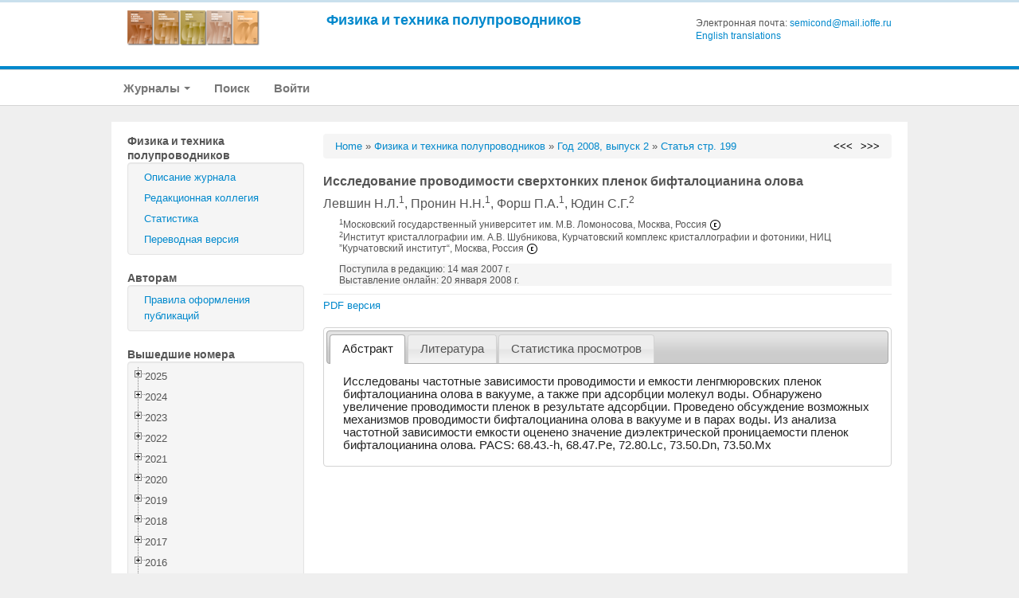

--- FILE ---
content_type: text/html; charset=UTF-8
request_url: https://journals.ioffe.ru/articles/6507
body_size: 230276
content:
<!DOCTYPE html PUBLIC "-//W3C//DTD XHTML 1.0 Transitional//EN">
<html lang="en">
  <head>
    <meta charset="utf-8">


    <link rel="stylesheet" type="text/css" href="/assets/7e7bc0be/treeview/jquery.treeview.css" />
<link rel="stylesheet" type="text/css" href="/assets/7e7bc0be/jui/css/smoothness/jquery-ui.css" />
<script type="text/javascript" src="/assets/7e7bc0be/jquery.min.js"></script>
<script type="text/javascript" src="/assets/7e7bc0be/jquery.cookie.js"></script>
<script type="text/javascript" src="/assets/7e7bc0be/jquery.treeview.js"></script>
<script type="text/javascript" src="/assets/7e7bc0be/jquery.treeview.edit.js"></script>
<script type="text/javascript" src="/assets/7e7bc0be/jquery.treeview.async.js"></script>
<script type="text/javascript" src="https://www.google.com/jsapi"></script>
<script type="text/javascript">
/*<![CDATA[*/
google.load("visualization", "1", {packages:["corechart"]});

            google.setOnLoadCallback(drawChartyw2);
            function drawChartyw2() {
		
    var data = new google.visualization.DataTable();
    data.addColumn('date', 'Дата');
			data.addColumn('number', 'Total');
data.addColumn('number', 'html');
data.addColumn('number', 'pdf');
data.addRow([new Date(2016, 0, 28), 3, 1, 2]);
data.addRow([new Date(2016, 0, 30), 2, 0, 2]);
data.addRow([new Date(2016, 0, 31), 3, 1, 2]);
data.addRow([new Date(2016, 1, 01), 2, 1, 1]);
data.addRow([new Date(2016, 1, 02), 1, 0, 1]);
data.addRow([new Date(2016, 1, 03), 1, 1, 0]);
data.addRow([new Date(2016, 1, 04), 3, 2, 1]);
data.addRow([new Date(2016, 1, 07), 1, 0, 1]);
data.addRow([new Date(2016, 1, 10), 2, 1, 1]);
data.addRow([new Date(2016, 1, 11), 1, 1, 0]);
data.addRow([new Date(2016, 1, 12), 2, 1, 1]);
data.addRow([new Date(2016, 1, 13), 1, 0, 1]);
data.addRow([new Date(2016, 1, 14), 1, 0, 1]);
data.addRow([new Date(2016, 1, 15), 1, 1, 0]);
data.addRow([new Date(2016, 1, 17), 2, 1, 1]);
data.addRow([new Date(2016, 1, 18), 3, 1, 2]);
data.addRow([new Date(2016, 1, 19), 1, 1, 0]);
data.addRow([new Date(2016, 1, 21), 4, 3, 1]);
data.addRow([new Date(2016, 1, 24), 1, 0, 1]);
data.addRow([new Date(2016, 1, 25), 2, 1, 1]);
data.addRow([new Date(2016, 1, 26), 2, 1, 1]);
data.addRow([new Date(2016, 1, 28), 1, 0, 1]);
data.addRow([new Date(2016, 1, 29), 1, 0, 1]);
data.addRow([new Date(2016, 2, 01), 2, 1, 1]);
data.addRow([new Date(2016, 2, 02), 1, 1, 0]);
data.addRow([new Date(2016, 2, 03), 2, 1, 1]);
data.addRow([new Date(2016, 2, 04), 2, 0, 2]);
data.addRow([new Date(2016, 2, 05), 2, 1, 1]);
data.addRow([new Date(2016, 2, 06), 2, 1, 1]);
data.addRow([new Date(2016, 2, 07), 2, 1, 1]);
data.addRow([new Date(2016, 2, 08), 1, 0, 1]);
data.addRow([new Date(2016, 2, 09), 6, 1, 5]);
data.addRow([new Date(2016, 2, 10), 2, 1, 1]);
data.addRow([new Date(2016, 2, 11), 1, 0, 1]);
data.addRow([new Date(2016, 2, 12), 1, 0, 1]);
data.addRow([new Date(2016, 2, 13), 1, 0, 1]);
data.addRow([new Date(2016, 2, 15), 1, 0, 1]);
data.addRow([new Date(2016, 2, 16), 3, 1, 2]);
data.addRow([new Date(2016, 2, 17), 2, 1, 1]);
data.addRow([new Date(2016, 2, 22), 1, 1, 0]);
data.addRow([new Date(2016, 2, 23), 1, 1, 0]);
data.addRow([new Date(2016, 2, 30), 1, 0, 1]);
data.addRow([new Date(2016, 2, 31), 2, 1, 1]);
data.addRow([new Date(2016, 3, 02), 1, 1, 0]);
data.addRow([new Date(2016, 3, 03), 2, 0, 2]);
data.addRow([new Date(2016, 3, 05), 1, 1, 0]);
data.addRow([new Date(2016, 3, 06), 4, 0, 4]);
data.addRow([new Date(2016, 3, 09), 2, 2, 0]);
data.addRow([new Date(2016, 3, 10), 1, 0, 1]);
data.addRow([new Date(2016, 3, 14), 1, 0, 1]);
data.addRow([new Date(2016, 3, 16), 1, 0, 1]);
data.addRow([new Date(2016, 3, 17), 2, 0, 2]);
data.addRow([new Date(2016, 3, 18), 1, 1, 0]);
data.addRow([new Date(2016, 3, 19), 1, 0, 1]);
data.addRow([new Date(2016, 3, 20), 1, 1, 0]);
data.addRow([new Date(2016, 3, 22), 1, 1, 0]);
data.addRow([new Date(2016, 3, 26), 5, 3, 2]);
data.addRow([new Date(2016, 3, 27), 1, 1, 0]);
data.addRow([new Date(2016, 3, 28), 1, 0, 1]);
data.addRow([new Date(2016, 4, 01), 1, 1, 0]);
data.addRow([new Date(2016, 4, 04), 1, 0, 1]);
data.addRow([new Date(2016, 4, 07), 1, 0, 1]);
data.addRow([new Date(2016, 4, 08), 1, 1, 0]);
data.addRow([new Date(2016, 4, 10), 2, 1, 1]);
data.addRow([new Date(2016, 4, 11), 1, 0, 1]);
data.addRow([new Date(2016, 4, 12), 1, 0, 1]);
data.addRow([new Date(2016, 4, 14), 3, 2, 1]);
data.addRow([new Date(2016, 4, 15), 1, 1, 0]);
data.addRow([new Date(2016, 4, 16), 1, 0, 1]);
data.addRow([new Date(2016, 4, 17), 3, 1, 2]);
data.addRow([new Date(2016, 4, 25), 2, 0, 2]);
data.addRow([new Date(2016, 4, 27), 1, 1, 0]);
data.addRow([new Date(2016, 4, 29), 2, 1, 1]);
data.addRow([new Date(2016, 5, 01), 2, 2, 0]);
data.addRow([new Date(2016, 5, 02), 1, 0, 1]);
data.addRow([new Date(2016, 5, 06), 2, 0, 2]);
data.addRow([new Date(2016, 5, 08), 2, 1, 1]);
data.addRow([new Date(2016, 5, 10), 1, 1, 0]);
data.addRow([new Date(2016, 5, 16), 1, 1, 0]);
data.addRow([new Date(2016, 5, 17), 1, 0, 1]);
data.addRow([new Date(2016, 5, 18), 1, 1, 0]);
data.addRow([new Date(2016, 5, 19), 2, 1, 1]);
data.addRow([new Date(2016, 5, 20), 2, 2, 0]);
data.addRow([new Date(2016, 5, 26), 1, 0, 1]);
data.addRow([new Date(2016, 6, 02), 1, 1, 0]);
data.addRow([new Date(2016, 6, 04), 1, 1, 0]);
data.addRow([new Date(2016, 6, 06), 1, 1, 0]);
data.addRow([new Date(2016, 6, 07), 1, 0, 1]);
data.addRow([new Date(2016, 6, 08), 1, 0, 1]);
data.addRow([new Date(2016, 6, 09), 1, 0, 1]);
data.addRow([new Date(2016, 6, 12), 1, 1, 0]);
data.addRow([new Date(2016, 6, 13), 1, 0, 1]);
data.addRow([new Date(2016, 6, 14), 2, 1, 1]);
data.addRow([new Date(2016, 6, 16), 1, 1, 0]);
data.addRow([new Date(2016, 6, 18), 1, 0, 1]);
data.addRow([new Date(2016, 6, 20), 1, 1, 0]);
data.addRow([new Date(2016, 6, 21), 1, 1, 0]);
data.addRow([new Date(2016, 6, 24), 1, 1, 0]);
data.addRow([new Date(2016, 6, 28), 1, 1, 0]);
data.addRow([new Date(2016, 6, 31), 3, 1, 2]);
data.addRow([new Date(2016, 7, 01), 1, 0, 1]);
data.addRow([new Date(2016, 7, 02), 2, 1, 1]);
data.addRow([new Date(2016, 7, 03), 1, 1, 0]);
data.addRow([new Date(2016, 7, 04), 2, 1, 1]);
data.addRow([new Date(2016, 7, 10), 1, 1, 0]);
data.addRow([new Date(2016, 7, 12), 1, 1, 0]);
data.addRow([new Date(2016, 7, 13), 1, 1, 0]);
data.addRow([new Date(2016, 7, 18), 1, 0, 1]);
data.addRow([new Date(2016, 7, 20), 1, 1, 0]);
data.addRow([new Date(2016, 7, 27), 1, 1, 0]);
data.addRow([new Date(2016, 7, 28), 1, 0, 1]);
data.addRow([new Date(2016, 7, 31), 2, 0, 2]);
data.addRow([new Date(2016, 8, 06), 1, 1, 0]);
data.addRow([new Date(2016, 8, 13), 1, 1, 0]);
data.addRow([new Date(2016, 8, 15), 1, 1, 0]);
data.addRow([new Date(2016, 8, 16), 1, 1, 0]);
data.addRow([new Date(2016, 8, 17), 1, 0, 1]);
data.addRow([new Date(2016, 8, 20), 2, 2, 0]);
data.addRow([new Date(2016, 8, 23), 1, 0, 1]);
data.addRow([new Date(2016, 8, 24), 1, 0, 1]);
data.addRow([new Date(2016, 8, 25), 2, 1, 1]);
data.addRow([new Date(2016, 8, 27), 1, 0, 1]);
data.addRow([new Date(2016, 8, 28), 1, 1, 0]);
data.addRow([new Date(2016, 8, 29), 1, 0, 1]);
data.addRow([new Date(2016, 9, 01), 2, 1, 1]);
data.addRow([new Date(2016, 9, 03), 1, 1, 0]);
data.addRow([new Date(2016, 9, 07), 1, 1, 0]);
data.addRow([new Date(2016, 9, 12), 2, 1, 1]);
data.addRow([new Date(2016, 9, 18), 1, 1, 0]);
data.addRow([new Date(2016, 9, 20), 2, 1, 1]);
data.addRow([new Date(2016, 9, 21), 2, 2, 0]);
data.addRow([new Date(2016, 9, 22), 2, 1, 1]);
data.addRow([new Date(2016, 9, 23), 2, 2, 0]);
data.addRow([new Date(2016, 9, 25), 1, 1, 0]);
data.addRow([new Date(2016, 9, 30), 1, 1, 0]);
data.addRow([new Date(2016, 10, 07), 1, 1, 0]);
data.addRow([new Date(2016, 10, 10), 1, 1, 0]);
data.addRow([new Date(2016, 10, 11), 1, 0, 1]);
data.addRow([new Date(2016, 10, 14), 1, 1, 0]);
data.addRow([new Date(2016, 10, 16), 1, 0, 1]);
data.addRow([new Date(2016, 10, 19), 1, 0, 1]);
data.addRow([new Date(2016, 10, 20), 1, 1, 0]);
data.addRow([new Date(2016, 10, 22), 1, 1, 0]);
data.addRow([new Date(2016, 10, 24), 1, 0, 1]);
data.addRow([new Date(2016, 10, 26), 1, 1, 0]);
data.addRow([new Date(2016, 10, 27), 1, 1, 0]);
data.addRow([new Date(2016, 10, 30), 1, 1, 0]);
data.addRow([new Date(2016, 11, 01), 1, 1, 0]);
data.addRow([new Date(2016, 11, 10), 1, 0, 1]);
data.addRow([new Date(2016, 11, 16), 1, 0, 1]);
data.addRow([new Date(2016, 11, 17), 1, 1, 0]);
data.addRow([new Date(2016, 11, 20), 1, 0, 1]);
data.addRow([new Date(2016, 11, 23), 2, 2, 0]);
data.addRow([new Date(2016, 11, 30), 1, 1, 0]);
data.addRow([new Date(2016, 11, 31), 2, 1, 1]);
data.addRow([new Date(2017, 0, 03), 1, 0, 1]);
data.addRow([new Date(2017, 0, 06), 4, 2, 2]);
data.addRow([new Date(2017, 0, 09), 3, 2, 1]);
data.addRow([new Date(2017, 0, 10), 1, 1, 0]);
data.addRow([new Date(2017, 0, 11), 1, 1, 0]);
data.addRow([new Date(2017, 0, 16), 2, 1, 1]);
data.addRow([new Date(2017, 0, 25), 1, 0, 1]);
data.addRow([new Date(2017, 0, 28), 3, 2, 1]);
data.addRow([new Date(2017, 0, 29), 1, 1, 0]);
data.addRow([new Date(2017, 0, 31), 1, 1, 0]);
data.addRow([new Date(2017, 1, 02), 1, 0, 1]);
data.addRow([new Date(2017, 1, 03), 1, 1, 0]);
data.addRow([new Date(2017, 1, 05), 1, 1, 0]);
data.addRow([new Date(2017, 1, 07), 1, 1, 0]);
data.addRow([new Date(2017, 1, 13), 1, 1, 0]);
data.addRow([new Date(2017, 1, 16), 1, 0, 1]);
data.addRow([new Date(2017, 1, 17), 1, 1, 0]);
data.addRow([new Date(2017, 1, 21), 2, 1, 1]);
data.addRow([new Date(2017, 1, 22), 1, 1, 0]);
data.addRow([new Date(2017, 1, 23), 1, 1, 0]);
data.addRow([new Date(2017, 1, 24), 1, 1, 0]);
data.addRow([new Date(2017, 1, 26), 2, 2, 0]);
data.addRow([new Date(2017, 1, 27), 1, 0, 1]);
data.addRow([new Date(2017, 1, 28), 3, 2, 1]);
data.addRow([new Date(2017, 2, 01), 1, 0, 1]);
data.addRow([new Date(2017, 2, 02), 2, 2, 0]);
data.addRow([new Date(2017, 2, 04), 1, 1, 0]);
data.addRow([new Date(2017, 2, 06), 1, 1, 0]);
data.addRow([new Date(2017, 2, 08), 1, 1, 0]);
data.addRow([new Date(2017, 2, 09), 2, 2, 0]);
data.addRow([new Date(2017, 2, 10), 1, 1, 0]);
data.addRow([new Date(2017, 2, 11), 1, 1, 0]);
data.addRow([new Date(2017, 2, 12), 1, 1, 0]);
data.addRow([new Date(2017, 2, 13), 1, 1, 0]);
data.addRow([new Date(2017, 2, 14), 1, 1, 0]);
data.addRow([new Date(2017, 2, 16), 1, 1, 0]);
data.addRow([new Date(2017, 2, 17), 1, 0, 1]);
data.addRow([new Date(2017, 2, 18), 2, 1, 1]);
data.addRow([new Date(2017, 2, 20), 1, 0, 1]);
data.addRow([new Date(2017, 2, 24), 3, 2, 1]);
data.addRow([new Date(2017, 2, 26), 1, 1, 0]);
data.addRow([new Date(2017, 2, 29), 1, 1, 0]);
data.addRow([new Date(2017, 2, 30), 1, 1, 0]);
data.addRow([new Date(2017, 2, 31), 1, 1, 0]);
data.addRow([new Date(2017, 3, 01), 1, 1, 0]);
data.addRow([new Date(2017, 3, 04), 2, 2, 0]);
data.addRow([new Date(2017, 3, 06), 1, 1, 0]);
data.addRow([new Date(2017, 3, 08), 1, 1, 0]);
data.addRow([new Date(2017, 3, 09), 2, 2, 0]);
data.addRow([new Date(2017, 3, 10), 1, 1, 0]);
data.addRow([new Date(2017, 3, 14), 1, 1, 0]);
data.addRow([new Date(2017, 3, 15), 2, 1, 1]);
data.addRow([new Date(2017, 3, 16), 2, 2, 0]);
data.addRow([new Date(2017, 3, 17), 1, 0, 1]);
data.addRow([new Date(2017, 3, 18), 1, 0, 1]);
data.addRow([new Date(2017, 3, 21), 1, 0, 1]);
data.addRow([new Date(2017, 3, 22), 1, 0, 1]);
data.addRow([new Date(2017, 3, 23), 1, 0, 1]);
data.addRow([new Date(2017, 3, 25), 1, 1, 0]);
data.addRow([new Date(2017, 3, 26), 1, 1, 0]);
data.addRow([new Date(2017, 3, 30), 3, 2, 1]);
data.addRow([new Date(2017, 4, 06), 1, 0, 1]);
data.addRow([new Date(2017, 4, 14), 1, 1, 0]);
data.addRow([new Date(2017, 4, 22), 1, 1, 0]);
data.addRow([new Date(2017, 4, 24), 2, 2, 0]);
data.addRow([new Date(2017, 4, 25), 5, 3, 2]);
data.addRow([new Date(2017, 4, 26), 3, 2, 1]);
data.addRow([new Date(2017, 4, 28), 2, 2, 0]);
data.addRow([new Date(2017, 4, 30), 1, 1, 0]);
data.addRow([new Date(2017, 5, 01), 3, 1, 2]);
data.addRow([new Date(2017, 5, 02), 1, 0, 1]);
data.addRow([new Date(2017, 5, 05), 1, 1, 0]);
data.addRow([new Date(2017, 5, 07), 2, 1, 1]);
data.addRow([new Date(2017, 5, 09), 2, 2, 0]);
data.addRow([new Date(2017, 5, 10), 2, 0, 2]);
data.addRow([new Date(2017, 5, 11), 3, 3, 0]);
data.addRow([new Date(2017, 5, 12), 2, 2, 0]);
data.addRow([new Date(2017, 5, 17), 2, 2, 0]);
data.addRow([new Date(2017, 5, 18), 1, 1, 0]);
data.addRow([new Date(2017, 5, 20), 1, 1, 0]);
data.addRow([new Date(2017, 5, 22), 2, 1, 1]);
data.addRow([new Date(2017, 5, 23), 1, 1, 0]);
data.addRow([new Date(2017, 5, 24), 1, 1, 0]);
data.addRow([new Date(2017, 5, 28), 1, 1, 0]);
data.addRow([new Date(2017, 5, 30), 1, 1, 0]);
data.addRow([new Date(2017, 6, 01), 1, 0, 1]);
data.addRow([new Date(2017, 6, 02), 2, 2, 0]);
data.addRow([new Date(2017, 6, 03), 2, 1, 1]);
data.addRow([new Date(2017, 6, 04), 1, 1, 0]);
data.addRow([new Date(2017, 6, 06), 1, 0, 1]);
data.addRow([new Date(2017, 6, 09), 1, 0, 1]);
data.addRow([new Date(2017, 6, 10), 1, 1, 0]);
data.addRow([new Date(2017, 6, 11), 2, 1, 1]);
data.addRow([new Date(2017, 6, 18), 2, 2, 0]);
data.addRow([new Date(2017, 6, 19), 2, 1, 1]);
data.addRow([new Date(2017, 6, 20), 1, 1, 0]);
data.addRow([new Date(2017, 6, 29), 1, 1, 0]);
data.addRow([new Date(2017, 6, 31), 1, 1, 0]);
data.addRow([new Date(2017, 7, 02), 2, 2, 0]);
data.addRow([new Date(2017, 7, 06), 1, 1, 0]);
data.addRow([new Date(2017, 7, 09), 1, 1, 0]);
data.addRow([new Date(2017, 7, 17), 2, 2, 0]);
data.addRow([new Date(2017, 7, 19), 1, 1, 0]);
data.addRow([new Date(2017, 7, 20), 2, 2, 0]);
data.addRow([new Date(2017, 7, 21), 3, 1, 2]);
data.addRow([new Date(2017, 7, 22), 1, 1, 0]);
data.addRow([new Date(2017, 7, 24), 3, 2, 1]);
data.addRow([new Date(2017, 7, 27), 1, 1, 0]);
data.addRow([new Date(2017, 7, 28), 3, 2, 1]);
data.addRow([new Date(2017, 7, 31), 1, 1, 0]);
data.addRow([new Date(2017, 8, 01), 1, 1, 0]);
data.addRow([new Date(2017, 8, 03), 1, 0, 1]);
data.addRow([new Date(2017, 8, 06), 1, 0, 1]);
data.addRow([new Date(2017, 8, 08), 1, 0, 1]);
data.addRow([new Date(2017, 8, 09), 1, 0, 1]);
data.addRow([new Date(2017, 8, 10), 1, 1, 0]);
data.addRow([new Date(2017, 8, 14), 3, 2, 1]);
data.addRow([new Date(2017, 8, 15), 1, 1, 0]);
data.addRow([new Date(2017, 8, 16), 1, 1, 0]);
data.addRow([new Date(2017, 8, 18), 1, 0, 1]);
data.addRow([new Date(2017, 8, 19), 1, 1, 0]);
data.addRow([new Date(2017, 8, 20), 2, 2, 0]);
data.addRow([new Date(2017, 8, 21), 1, 1, 0]);
data.addRow([new Date(2017, 8, 22), 1, 0, 1]);
data.addRow([new Date(2017, 8, 23), 1, 0, 1]);
data.addRow([new Date(2017, 8, 30), 3, 2, 1]);
data.addRow([new Date(2017, 9, 01), 1, 1, 0]);
data.addRow([new Date(2017, 9, 02), 1, 0, 1]);
data.addRow([new Date(2017, 9, 05), 1, 0, 1]);
data.addRow([new Date(2017, 9, 06), 2, 1, 1]);
data.addRow([new Date(2017, 9, 07), 1, 1, 0]);
data.addRow([new Date(2017, 9, 08), 1, 1, 0]);
data.addRow([new Date(2017, 9, 09), 1, 0, 1]);
data.addRow([new Date(2017, 9, 16), 1, 1, 0]);
data.addRow([new Date(2017, 9, 17), 1, 1, 0]);
data.addRow([new Date(2017, 9, 18), 1, 1, 0]);
data.addRow([new Date(2017, 9, 21), 2, 1, 1]);
data.addRow([new Date(2017, 9, 28), 1, 1, 0]);
data.addRow([new Date(2017, 9, 30), 2, 2, 0]);
data.addRow([new Date(2017, 10, 05), 1, 1, 0]);
data.addRow([new Date(2017, 10, 06), 1, 1, 0]);
data.addRow([new Date(2017, 10, 08), 1, 1, 0]);
data.addRow([new Date(2017, 10, 09), 3, 1, 2]);
data.addRow([new Date(2017, 10, 13), 1, 1, 0]);
data.addRow([new Date(2017, 10, 16), 1, 1, 0]);
data.addRow([new Date(2017, 10, 18), 1, 1, 0]);
data.addRow([new Date(2017, 10, 19), 1, 0, 1]);
data.addRow([new Date(2017, 10, 21), 1, 0, 1]);
data.addRow([new Date(2017, 10, 24), 3, 0, 3]);
data.addRow([new Date(2017, 10, 28), 1, 1, 0]);
data.addRow([new Date(2017, 10, 29), 1, 0, 1]);
data.addRow([new Date(2017, 10, 30), 1, 1, 0]);
data.addRow([new Date(2017, 11, 01), 2, 0, 2]);
data.addRow([new Date(2017, 11, 02), 4, 1, 3]);
data.addRow([new Date(2017, 11, 03), 1, 1, 0]);
data.addRow([new Date(2017, 11, 04), 1, 1, 0]);
data.addRow([new Date(2017, 11, 12), 1, 0, 1]);
data.addRow([new Date(2017, 11, 13), 1, 1, 0]);
data.addRow([new Date(2017, 11, 15), 1, 1, 0]);
data.addRow([new Date(2017, 11, 16), 2, 2, 0]);
data.addRow([new Date(2017, 11, 17), 1, 1, 0]);
data.addRow([new Date(2017, 11, 18), 2, 1, 1]);
data.addRow([new Date(2017, 11, 20), 2, 1, 1]);
data.addRow([new Date(2017, 11, 23), 1, 0, 1]);
data.addRow([new Date(2017, 11, 27), 3, 2, 1]);
data.addRow([new Date(2017, 11, 29), 2, 1, 1]);
data.addRow([new Date(2018, 0, 01), 1, 0, 1]);
data.addRow([new Date(2018, 0, 02), 1, 1, 0]);
data.addRow([new Date(2018, 0, 04), 1, 1, 0]);
data.addRow([new Date(2018, 0, 07), 1, 1, 0]);
data.addRow([new Date(2018, 0, 09), 1, 1, 0]);
data.addRow([new Date(2018, 0, 12), 1, 0, 1]);
data.addRow([new Date(2018, 0, 13), 1, 0, 1]);
data.addRow([new Date(2018, 0, 14), 1, 0, 1]);
data.addRow([new Date(2018, 0, 15), 1, 0, 1]);
data.addRow([new Date(2018, 0, 16), 1, 1, 0]);
data.addRow([new Date(2018, 0, 19), 2, 1, 1]);
data.addRow([new Date(2018, 0, 22), 1, 0, 1]);
data.addRow([new Date(2018, 0, 23), 1, 0, 1]);
data.addRow([new Date(2018, 0, 24), 1, 0, 1]);
data.addRow([new Date(2018, 0, 26), 2, 0, 2]);
data.addRow([new Date(2018, 0, 28), 1, 0, 1]);
data.addRow([new Date(2018, 0, 31), 1, 0, 1]);
data.addRow([new Date(2018, 1, 01), 3, 1, 2]);
data.addRow([new Date(2018, 1, 02), 1, 0, 1]);
data.addRow([new Date(2018, 1, 04), 2, 0, 2]);
data.addRow([new Date(2018, 1, 05), 2, 1, 1]);
data.addRow([new Date(2018, 1, 06), 1, 0, 1]);
data.addRow([new Date(2018, 1, 08), 1, 1, 0]);
data.addRow([new Date(2018, 1, 09), 3, 1, 2]);
data.addRow([new Date(2018, 1, 11), 1, 0, 1]);
data.addRow([new Date(2018, 1, 12), 1, 0, 1]);
data.addRow([new Date(2018, 1, 13), 2, 0, 2]);
data.addRow([new Date(2018, 1, 18), 1, 1, 0]);
data.addRow([new Date(2018, 1, 19), 1, 0, 1]);
data.addRow([new Date(2018, 1, 20), 3, 2, 1]);
data.addRow([new Date(2018, 1, 22), 1, 0, 1]);
data.addRow([new Date(2018, 1, 25), 1, 1, 0]);
data.addRow([new Date(2018, 1, 26), 2, 1, 1]);
data.addRow([new Date(2018, 2, 05), 1, 0, 1]);
data.addRow([new Date(2018, 2, 06), 1, 0, 1]);
data.addRow([new Date(2018, 2, 07), 1, 0, 1]);
data.addRow([new Date(2018, 2, 12), 1, 0, 1]);
data.addRow([new Date(2018, 2, 15), 1, 0, 1]);
data.addRow([new Date(2018, 2, 24), 1, 1, 0]);
data.addRow([new Date(2018, 2, 25), 1, 0, 1]);
data.addRow([new Date(2018, 3, 06), 1, 1, 0]);
data.addRow([new Date(2018, 3, 11), 1, 1, 0]);
data.addRow([new Date(2018, 3, 12), 1, 0, 1]);
data.addRow([new Date(2018, 3, 15), 1, 1, 0]);
data.addRow([new Date(2018, 3, 21), 2, 1, 1]);
data.addRow([new Date(2018, 3, 22), 2, 1, 1]);
data.addRow([new Date(2018, 3, 23), 3, 2, 1]);
data.addRow([new Date(2018, 3, 25), 3, 2, 1]);
data.addRow([new Date(2018, 3, 26), 2, 0, 2]);
data.addRow([new Date(2018, 3, 27), 1, 1, 0]);
data.addRow([new Date(2018, 3, 28), 1, 1, 0]);
data.addRow([new Date(2018, 3, 30), 2, 1, 1]);
data.addRow([new Date(2018, 4, 02), 3, 0, 3]);
data.addRow([new Date(2018, 4, 03), 3, 2, 1]);
data.addRow([new Date(2018, 4, 04), 2, 0, 2]);
data.addRow([new Date(2018, 4, 07), 1, 0, 1]);
data.addRow([new Date(2018, 4, 08), 1, 1, 0]);
data.addRow([new Date(2018, 4, 09), 3, 2, 1]);
data.addRow([new Date(2018, 4, 10), 1, 0, 1]);
data.addRow([new Date(2018, 4, 12), 1, 1, 0]);
data.addRow([new Date(2018, 4, 13), 2, 0, 2]);
data.addRow([new Date(2018, 4, 16), 1, 1, 0]);
data.addRow([new Date(2018, 4, 17), 2, 0, 2]);
data.addRow([new Date(2018, 4, 19), 2, 1, 1]);
data.addRow([new Date(2018, 4, 22), 1, 0, 1]);
data.addRow([new Date(2018, 4, 25), 1, 0, 1]);
data.addRow([new Date(2018, 5, 02), 1, 1, 0]);
data.addRow([new Date(2018, 5, 07), 1, 0, 1]);
data.addRow([new Date(2018, 5, 10), 1, 1, 0]);
data.addRow([new Date(2018, 5, 12), 2, 0, 2]);
data.addRow([new Date(2018, 5, 15), 1, 0, 1]);
data.addRow([new Date(2018, 5, 20), 1, 0, 1]);
data.addRow([new Date(2018, 5, 22), 1, 1, 0]);
data.addRow([new Date(2018, 5, 24), 1, 0, 1]);
data.addRow([new Date(2018, 5, 25), 1, 1, 0]);
data.addRow([new Date(2018, 5, 27), 3, 1, 2]);
data.addRow([new Date(2018, 6, 02), 1, 0, 1]);
data.addRow([new Date(2018, 6, 03), 1, 0, 1]);
data.addRow([new Date(2018, 6, 04), 2, 1, 1]);
data.addRow([new Date(2018, 6, 06), 1, 1, 0]);
data.addRow([new Date(2018, 6, 09), 2, 0, 2]);
data.addRow([new Date(2018, 6, 16), 1, 0, 1]);
data.addRow([new Date(2018, 6, 18), 1, 1, 0]);
data.addRow([new Date(2018, 6, 25), 2, 2, 0]);
data.addRow([new Date(2018, 6, 27), 1, 0, 1]);
data.addRow([new Date(2018, 6, 28), 2, 1, 1]);
data.addRow([new Date(2018, 6, 31), 1, 1, 0]);
data.addRow([new Date(2018, 7, 04), 1, 1, 0]);
data.addRow([new Date(2018, 7, 06), 1, 0, 1]);
data.addRow([new Date(2018, 7, 18), 2, 1, 1]);
data.addRow([new Date(2018, 7, 19), 1, 0, 1]);
data.addRow([new Date(2018, 7, 20), 1, 0, 1]);
data.addRow([new Date(2018, 7, 21), 1, 1, 0]);
data.addRow([new Date(2018, 7, 23), 2, 1, 1]);
data.addRow([new Date(2018, 7, 27), 1, 1, 0]);
data.addRow([new Date(2018, 7, 31), 1, 0, 1]);
data.addRow([new Date(2018, 8, 01), 1, 0, 1]);
data.addRow([new Date(2018, 8, 02), 1, 1, 0]);
data.addRow([new Date(2018, 8, 03), 1, 1, 0]);
data.addRow([new Date(2018, 8, 05), 1, 1, 0]);
data.addRow([new Date(2018, 8, 09), 1, 1, 0]);
data.addRow([new Date(2018, 8, 11), 4, 2, 2]);
data.addRow([new Date(2018, 8, 13), 1, 1, 0]);
data.addRow([new Date(2018, 8, 15), 1, 0, 1]);
data.addRow([new Date(2018, 8, 17), 1, 0, 1]);
data.addRow([new Date(2018, 8, 21), 1, 0, 1]);
data.addRow([new Date(2018, 8, 24), 2, 0, 2]);
data.addRow([new Date(2018, 8, 27), 1, 1, 0]);
data.addRow([new Date(2018, 8, 28), 1, 0, 1]);
data.addRow([new Date(2018, 8, 29), 2, 2, 0]);
data.addRow([new Date(2018, 8, 30), 1, 1, 0]);
data.addRow([new Date(2018, 9, 01), 1, 0, 1]);
data.addRow([new Date(2018, 9, 03), 1, 0, 1]);
data.addRow([new Date(2018, 9, 08), 3, 1, 2]);
data.addRow([new Date(2018, 9, 09), 2, 2, 0]);
data.addRow([new Date(2018, 9, 12), 1, 1, 0]);
data.addRow([new Date(2018, 9, 13), 1, 1, 0]);
data.addRow([new Date(2018, 9, 14), 1, 1, 0]);
data.addRow([new Date(2018, 9, 15), 1, 1, 0]);
data.addRow([new Date(2018, 9, 16), 2, 2, 0]);
data.addRow([new Date(2018, 9, 17), 1, 1, 0]);
data.addRow([new Date(2018, 9, 18), 1, 1, 0]);
data.addRow([new Date(2018, 9, 20), 1, 0, 1]);
data.addRow([new Date(2018, 9, 23), 1, 0, 1]);
data.addRow([new Date(2018, 9, 24), 1, 1, 0]);
data.addRow([new Date(2018, 9, 27), 1, 1, 0]);
data.addRow([new Date(2018, 9, 30), 1, 1, 0]);
data.addRow([new Date(2018, 10, 02), 1, 0, 1]);
data.addRow([new Date(2018, 10, 03), 2, 2, 0]);
data.addRow([new Date(2018, 10, 05), 2, 1, 1]);
data.addRow([new Date(2018, 10, 06), 1, 0, 1]);
data.addRow([new Date(2018, 10, 07), 2, 2, 0]);
data.addRow([new Date(2018, 10, 10), 3, 2, 1]);
data.addRow([new Date(2018, 10, 11), 1, 1, 0]);
data.addRow([new Date(2018, 10, 12), 1, 1, 0]);
data.addRow([new Date(2018, 10, 15), 1, 0, 1]);
data.addRow([new Date(2018, 10, 16), 2, 2, 0]);
data.addRow([new Date(2018, 10, 18), 4, 2, 2]);
data.addRow([new Date(2018, 10, 20), 2, 1, 1]);
data.addRow([new Date(2018, 10, 21), 1, 1, 0]);
data.addRow([new Date(2018, 10, 22), 1, 0, 1]);
data.addRow([new Date(2018, 10, 24), 1, 1, 0]);
data.addRow([new Date(2018, 10, 25), 1, 1, 0]);
data.addRow([new Date(2018, 10, 28), 1, 1, 0]);
data.addRow([new Date(2018, 10, 29), 1, 1, 0]);
data.addRow([new Date(2018, 10, 30), 1, 1, 0]);
data.addRow([new Date(2018, 11, 01), 1, 1, 0]);
data.addRow([new Date(2018, 11, 02), 1, 1, 0]);
data.addRow([new Date(2018, 11, 03), 1, 1, 0]);
data.addRow([new Date(2018, 11, 04), 1, 1, 0]);
data.addRow([new Date(2018, 11, 05), 3, 2, 1]);
data.addRow([new Date(2018, 11, 06), 1, 0, 1]);
data.addRow([new Date(2018, 11, 07), 2, 2, 0]);
data.addRow([new Date(2018, 11, 08), 1, 1, 0]);
data.addRow([new Date(2018, 11, 10), 2, 2, 0]);
data.addRow([new Date(2018, 11, 12), 1, 1, 0]);
data.addRow([new Date(2018, 11, 13), 1, 0, 1]);
data.addRow([new Date(2018, 11, 14), 1, 1, 0]);
data.addRow([new Date(2018, 11, 15), 1, 0, 1]);
data.addRow([new Date(2018, 11, 18), 2, 1, 1]);
data.addRow([new Date(2018, 11, 19), 2, 1, 1]);
data.addRow([new Date(2018, 11, 21), 2, 2, 0]);
data.addRow([new Date(2018, 11, 22), 1, 0, 1]);
data.addRow([new Date(2018, 11, 25), 2, 2, 0]);
data.addRow([new Date(2018, 11, 26), 3, 3, 0]);
data.addRow([new Date(2018, 11, 27), 1, 1, 0]);
data.addRow([new Date(2018, 11, 28), 1, 1, 0]);
data.addRow([new Date(2019, 0, 02), 2, 1, 1]);
data.addRow([new Date(2019, 0, 05), 1, 1, 0]);
data.addRow([new Date(2019, 0, 06), 2, 1, 1]);
data.addRow([new Date(2019, 0, 07), 4, 2, 2]);
data.addRow([new Date(2019, 0, 09), 1, 1, 0]);
data.addRow([new Date(2019, 0, 12), 2, 1, 1]);
data.addRow([new Date(2019, 0, 13), 1, 1, 0]);
data.addRow([new Date(2019, 0, 14), 1, 0, 1]);
data.addRow([new Date(2019, 0, 16), 1, 1, 0]);
data.addRow([new Date(2019, 0, 17), 1, 0, 1]);
data.addRow([new Date(2019, 0, 18), 2, 2, 0]);
data.addRow([new Date(2019, 0, 19), 3, 2, 1]);
data.addRow([new Date(2019, 0, 20), 4, 1, 3]);
data.addRow([new Date(2019, 0, 22), 1, 1, 0]);
data.addRow([new Date(2019, 0, 23), 1, 1, 0]);
data.addRow([new Date(2019, 0, 25), 2, 1, 1]);
data.addRow([new Date(2019, 0, 26), 1, 1, 0]);
data.addRow([new Date(2019, 0, 28), 1, 1, 0]);
data.addRow([new Date(2019, 0, 29), 1, 1, 0]);
data.addRow([new Date(2019, 0, 30), 1, 1, 0]);
data.addRow([new Date(2019, 1, 01), 4, 3, 1]);
data.addRow([new Date(2019, 1, 02), 2, 0, 2]);
data.addRow([new Date(2019, 1, 03), 1, 1, 0]);
data.addRow([new Date(2019, 1, 07), 3, 2, 1]);
data.addRow([new Date(2019, 1, 11), 1, 1, 0]);
data.addRow([new Date(2019, 1, 13), 2, 1, 1]);
data.addRow([new Date(2019, 1, 14), 1, 1, 0]);
data.addRow([new Date(2019, 1, 16), 3, 2, 1]);
data.addRow([new Date(2019, 1, 18), 2, 1, 1]);
data.addRow([new Date(2019, 1, 21), 1, 0, 1]);
data.addRow([new Date(2019, 1, 22), 1, 1, 0]);
data.addRow([new Date(2019, 1, 23), 1, 1, 0]);
data.addRow([new Date(2019, 1, 25), 1, 1, 0]);
data.addRow([new Date(2019, 1, 26), 1, 1, 0]);
data.addRow([new Date(2019, 1, 28), 1, 1, 0]);
data.addRow([new Date(2019, 2, 01), 2, 1, 1]);
data.addRow([new Date(2019, 2, 07), 3, 2, 1]);
data.addRow([new Date(2019, 2, 10), 1, 1, 0]);
data.addRow([new Date(2019, 2, 13), 1, 1, 0]);
data.addRow([new Date(2019, 2, 14), 1, 1, 0]);
data.addRow([new Date(2019, 2, 15), 1, 0, 1]);
data.addRow([new Date(2019, 2, 16), 2, 1, 1]);
data.addRow([new Date(2019, 2, 17), 1, 1, 0]);
data.addRow([new Date(2019, 2, 24), 1, 0, 1]);
data.addRow([new Date(2019, 2, 26), 1, 1, 0]);
data.addRow([new Date(2019, 2, 28), 1, 1, 0]);
data.addRow([new Date(2019, 2, 30), 1, 1, 0]);
data.addRow([new Date(2019, 2, 31), 2, 2, 0]);
data.addRow([new Date(2019, 3, 02), 1, 0, 1]);
data.addRow([new Date(2019, 3, 03), 1, 1, 0]);
data.addRow([new Date(2019, 3, 05), 2, 2, 0]);
data.addRow([new Date(2019, 3, 08), 1, 1, 0]);
data.addRow([new Date(2019, 3, 10), 1, 1, 0]);
data.addRow([new Date(2019, 3, 13), 2, 2, 0]);
data.addRow([new Date(2019, 3, 14), 6, 2, 4]);
data.addRow([new Date(2019, 3, 15), 1, 0, 1]);
data.addRow([new Date(2019, 3, 16), 1, 1, 0]);
data.addRow([new Date(2019, 3, 20), 1, 0, 1]);
data.addRow([new Date(2019, 3, 21), 1, 1, 0]);
data.addRow([new Date(2019, 3, 22), 2, 2, 0]);
data.addRow([new Date(2019, 3, 23), 1, 0, 1]);
data.addRow([new Date(2019, 3, 27), 1, 1, 0]);
data.addRow([new Date(2019, 4, 01), 1, 1, 0]);
data.addRow([new Date(2019, 4, 05), 3, 1, 2]);
data.addRow([new Date(2019, 4, 06), 1, 1, 0]);
data.addRow([new Date(2019, 4, 07), 1, 1, 0]);
data.addRow([new Date(2019, 4, 08), 2, 0, 2]);
data.addRow([new Date(2019, 4, 09), 2, 2, 0]);
data.addRow([new Date(2019, 4, 10), 1, 1, 0]);
data.addRow([new Date(2019, 4, 12), 2, 0, 2]);
data.addRow([new Date(2019, 4, 14), 2, 1, 1]);
data.addRow([new Date(2019, 4, 17), 1, 1, 0]);
data.addRow([new Date(2019, 4, 19), 1, 0, 1]);
data.addRow([new Date(2019, 4, 21), 2, 0, 2]);
data.addRow([new Date(2019, 4, 25), 4, 3, 1]);
data.addRow([new Date(2019, 4, 26), 4, 1, 3]);
data.addRow([new Date(2019, 4, 27), 3, 0, 3]);
data.addRow([new Date(2019, 4, 30), 2, 2, 0]);
data.addRow([new Date(2019, 4, 31), 1, 1, 0]);
data.addRow([new Date(2019, 5, 02), 3, 0, 3]);
data.addRow([new Date(2019, 5, 03), 2, 1, 1]);
data.addRow([new Date(2019, 5, 04), 2, 0, 2]);
data.addRow([new Date(2019, 5, 05), 2, 1, 1]);
data.addRow([new Date(2019, 5, 06), 1, 0, 1]);
data.addRow([new Date(2019, 5, 07), 1, 0, 1]);
data.addRow([new Date(2019, 5, 08), 1, 0, 1]);
data.addRow([new Date(2019, 5, 09), 1, 0, 1]);
data.addRow([new Date(2019, 5, 10), 1, 1, 0]);
data.addRow([new Date(2019, 5, 11), 1, 1, 0]);
data.addRow([new Date(2019, 5, 12), 1, 0, 1]);
data.addRow([new Date(2019, 5, 14), 1, 1, 0]);
data.addRow([new Date(2019, 5, 17), 2, 2, 0]);
data.addRow([new Date(2019, 5, 18), 1, 0, 1]);
data.addRow([new Date(2019, 5, 19), 1, 0, 1]);
data.addRow([new Date(2019, 5, 22), 1, 0, 1]);
data.addRow([new Date(2019, 5, 25), 2, 1, 1]);
data.addRow([new Date(2019, 5, 26), 1, 1, 0]);
data.addRow([new Date(2019, 5, 28), 1, 0, 1]);
data.addRow([new Date(2019, 5, 29), 1, 1, 0]);
data.addRow([new Date(2019, 6, 01), 1, 1, 0]);
data.addRow([new Date(2019, 6, 02), 2, 0, 2]);
data.addRow([new Date(2019, 6, 08), 1, 1, 0]);
data.addRow([new Date(2019, 6, 12), 1, 1, 0]);
data.addRow([new Date(2019, 6, 13), 1, 1, 0]);
data.addRow([new Date(2019, 6, 16), 1, 1, 0]);
data.addRow([new Date(2019, 6, 20), 1, 1, 0]);
data.addRow([new Date(2019, 6, 22), 1, 0, 1]);
data.addRow([new Date(2019, 6, 23), 1, 1, 0]);
data.addRow([new Date(2019, 6, 24), 1, 0, 1]);
data.addRow([new Date(2019, 6, 25), 1, 1, 0]);
data.addRow([new Date(2019, 6, 27), 1, 1, 0]);
data.addRow([new Date(2019, 6, 29), 1, 1, 0]);
data.addRow([new Date(2019, 6, 30), 1, 0, 1]);
data.addRow([new Date(2019, 6, 31), 1, 1, 0]);
data.addRow([new Date(2019, 7, 01), 2, 1, 1]);
data.addRow([new Date(2019, 7, 02), 1, 0, 1]);
data.addRow([new Date(2019, 7, 04), 2, 1, 1]);
data.addRow([new Date(2019, 7, 05), 1, 1, 0]);
data.addRow([new Date(2019, 7, 08), 2, 1, 1]);
data.addRow([new Date(2019, 7, 09), 3, 2, 1]);
data.addRow([new Date(2019, 7, 11), 1, 0, 1]);
data.addRow([new Date(2019, 7, 12), 1, 0, 1]);
data.addRow([new Date(2019, 7, 13), 1, 1, 0]);
data.addRow([new Date(2019, 7, 19), 2, 0, 2]);
data.addRow([new Date(2019, 7, 20), 1, 1, 0]);
data.addRow([new Date(2019, 7, 21), 2, 0, 2]);
data.addRow([new Date(2019, 7, 22), 1, 1, 0]);
data.addRow([new Date(2019, 7, 24), 1, 0, 1]);
data.addRow([new Date(2019, 7, 25), 2, 1, 1]);
data.addRow([new Date(2019, 7, 26), 2, 1, 1]);
data.addRow([new Date(2019, 7, 28), 1, 1, 0]);
data.addRow([new Date(2019, 7, 31), 1, 1, 0]);
data.addRow([new Date(2019, 8, 01), 1, 0, 1]);
data.addRow([new Date(2019, 8, 03), 1, 0, 1]);
data.addRow([new Date(2019, 8, 04), 1, 1, 0]);
data.addRow([new Date(2019, 8, 06), 1, 0, 1]);
data.addRow([new Date(2019, 8, 07), 1, 1, 0]);
data.addRow([new Date(2019, 8, 10), 1, 1, 0]);
data.addRow([new Date(2019, 8, 11), 1, 0, 1]);
data.addRow([new Date(2019, 8, 14), 1, 1, 0]);
data.addRow([new Date(2019, 8, 15), 1, 0, 1]);
data.addRow([new Date(2019, 8, 18), 1, 1, 0]);
data.addRow([new Date(2019, 8, 19), 1, 0, 1]);
data.addRow([new Date(2019, 8, 21), 1, 0, 1]);
data.addRow([new Date(2019, 8, 22), 2, 1, 1]);
data.addRow([new Date(2019, 8, 25), 2, 0, 2]);
data.addRow([new Date(2019, 8, 26), 1, 1, 0]);
data.addRow([new Date(2019, 8, 27), 1, 1, 0]);
data.addRow([new Date(2019, 9, 05), 1, 1, 0]);
data.addRow([new Date(2019, 9, 10), 1, 1, 0]);
data.addRow([new Date(2019, 9, 13), 1, 0, 1]);
data.addRow([new Date(2019, 9, 17), 1, 1, 0]);
data.addRow([new Date(2019, 9, 18), 1, 1, 0]);
data.addRow([new Date(2019, 9, 19), 2, 1, 1]);
data.addRow([new Date(2019, 9, 21), 1, 0, 1]);
data.addRow([new Date(2019, 9, 22), 3, 3, 0]);
data.addRow([new Date(2019, 9, 23), 1, 1, 0]);
data.addRow([new Date(2019, 9, 26), 2, 1, 1]);
data.addRow([new Date(2019, 9, 27), 2, 2, 0]);
data.addRow([new Date(2019, 9, 30), 1, 0, 1]);
data.addRow([new Date(2019, 10, 04), 1, 1, 0]);
data.addRow([new Date(2019, 10, 05), 1, 0, 1]);
data.addRow([new Date(2019, 10, 11), 1, 1, 0]);
data.addRow([new Date(2019, 10, 13), 1, 1, 0]);
data.addRow([new Date(2019, 10, 15), 1, 0, 1]);
data.addRow([new Date(2019, 10, 16), 1, 1, 0]);
data.addRow([new Date(2019, 10, 25), 1, 1, 0]);
data.addRow([new Date(2019, 10, 26), 1, 1, 0]);
data.addRow([new Date(2019, 10, 28), 1, 0, 1]);
data.addRow([new Date(2019, 11, 01), 1, 1, 0]);
data.addRow([new Date(2019, 11, 05), 1, 0, 1]);
data.addRow([new Date(2019, 11, 07), 3, 3, 0]);
data.addRow([new Date(2019, 11, 09), 2, 1, 1]);
data.addRow([new Date(2019, 11, 11), 1, 0, 1]);
data.addRow([new Date(2019, 11, 15), 1, 1, 0]);
data.addRow([new Date(2019, 11, 18), 1, 0, 1]);
data.addRow([new Date(2019, 11, 20), 5, 3, 2]);
data.addRow([new Date(2019, 11, 23), 1, 0, 1]);
data.addRow([new Date(2019, 11, 25), 1, 1, 0]);
data.addRow([new Date(2019, 11, 27), 1, 0, 1]);
data.addRow([new Date(2019, 11, 29), 2, 0, 2]);
data.addRow([new Date(2020, 0, 01), 1, 1, 0]);
data.addRow([new Date(2020, 0, 02), 1, 1, 0]);
data.addRow([new Date(2020, 0, 03), 1, 0, 1]);
data.addRow([new Date(2020, 0, 06), 1, 0, 1]);
data.addRow([new Date(2020, 0, 08), 1, 0, 1]);
data.addRow([new Date(2020, 0, 10), 1, 1, 0]);
data.addRow([new Date(2020, 0, 12), 2, 2, 0]);
data.addRow([new Date(2020, 0, 14), 3, 2, 1]);
data.addRow([new Date(2020, 0, 17), 3, 2, 1]);
data.addRow([new Date(2020, 0, 20), 2, 0, 2]);
data.addRow([new Date(2020, 0, 21), 1, 1, 0]);
data.addRow([new Date(2020, 0, 22), 1, 0, 1]);
data.addRow([new Date(2020, 0, 23), 1, 0, 1]);
data.addRow([new Date(2020, 0, 24), 1, 0, 1]);
data.addRow([new Date(2020, 0, 25), 1, 0, 1]);
data.addRow([new Date(2020, 1, 04), 1, 0, 1]);
data.addRow([new Date(2020, 1, 05), 1, 0, 1]);
data.addRow([new Date(2020, 1, 07), 1, 1, 0]);
data.addRow([new Date(2020, 1, 09), 1, 1, 0]);
data.addRow([new Date(2020, 1, 11), 1, 1, 0]);
data.addRow([new Date(2020, 1, 13), 1, 0, 1]);
data.addRow([new Date(2020, 1, 16), 1, 0, 1]);
data.addRow([new Date(2020, 1, 17), 2, 2, 0]);
data.addRow([new Date(2020, 1, 18), 1, 0, 1]);
data.addRow([new Date(2020, 1, 19), 1, 1, 0]);
data.addRow([new Date(2020, 1, 21), 2, 1, 1]);
data.addRow([new Date(2020, 1, 24), 1, 1, 0]);
data.addRow([new Date(2020, 1, 27), 2, 2, 0]);
data.addRow([new Date(2020, 1, 28), 1, 1, 0]);
data.addRow([new Date(2020, 2, 02), 1, 1, 0]);
data.addRow([new Date(2020, 2, 05), 1, 1, 0]);
data.addRow([new Date(2020, 2, 08), 1, 1, 0]);
data.addRow([new Date(2020, 2, 09), 1, 0, 1]);
data.addRow([new Date(2020, 2, 16), 1, 0, 1]);
data.addRow([new Date(2020, 2, 17), 1, 1, 0]);
data.addRow([new Date(2020, 2, 18), 2, 2, 0]);
data.addRow([new Date(2020, 2, 21), 1, 1, 0]);
data.addRow([new Date(2020, 2, 22), 1, 0, 1]);
data.addRow([new Date(2020, 2, 24), 1, 0, 1]);
data.addRow([new Date(2020, 2, 27), 2, 1, 1]);
data.addRow([new Date(2020, 2, 29), 2, 1, 1]);
data.addRow([new Date(2020, 3, 02), 1, 1, 0]);
data.addRow([new Date(2020, 3, 08), 2, 1, 1]);
data.addRow([new Date(2020, 3, 09), 1, 1, 0]);
data.addRow([new Date(2020, 3, 10), 1, 0, 1]);
data.addRow([new Date(2020, 3, 12), 1, 0, 1]);
data.addRow([new Date(2020, 3, 14), 1, 1, 0]);
data.addRow([new Date(2020, 3, 15), 1, 0, 1]);
data.addRow([new Date(2020, 3, 16), 2, 2, 0]);
data.addRow([new Date(2020, 3, 18), 1, 0, 1]);
data.addRow([new Date(2020, 3, 20), 1, 1, 0]);
data.addRow([new Date(2020, 3, 22), 1, 0, 1]);
data.addRow([new Date(2020, 3, 23), 2, 0, 2]);
data.addRow([new Date(2020, 3, 25), 1, 1, 0]);
data.addRow([new Date(2020, 3, 27), 1, 1, 0]);
data.addRow([new Date(2020, 3, 28), 1, 1, 0]);
data.addRow([new Date(2020, 4, 03), 1, 0, 1]);
data.addRow([new Date(2020, 4, 07), 6, 4, 2]);
data.addRow([new Date(2020, 4, 08), 1, 0, 1]);
data.addRow([new Date(2020, 4, 09), 1, 1, 0]);
data.addRow([new Date(2020, 4, 10), 1, 0, 1]);
data.addRow([new Date(2020, 4, 11), 1, 1, 0]);
data.addRow([new Date(2020, 4, 12), 2, 1, 1]);
data.addRow([new Date(2020, 4, 14), 1, 1, 0]);
data.addRow([new Date(2020, 4, 15), 1, 0, 1]);
data.addRow([new Date(2020, 4, 19), 1, 1, 0]);
data.addRow([new Date(2020, 4, 20), 1, 1, 0]);
data.addRow([new Date(2020, 4, 21), 2, 1, 1]);
data.addRow([new Date(2020, 4, 24), 1, 1, 0]);
data.addRow([new Date(2020, 4, 25), 1, 0, 1]);
data.addRow([new Date(2020, 4, 27), 1, 1, 0]);
data.addRow([new Date(2020, 4, 28), 2, 1, 1]);
data.addRow([new Date(2020, 4, 29), 2, 1, 1]);
data.addRow([new Date(2020, 4, 30), 3, 3, 0]);
data.addRow([new Date(2020, 4, 31), 2, 2, 0]);
data.addRow([new Date(2020, 5, 04), 2, 1, 1]);
data.addRow([new Date(2020, 5, 06), 2, 0, 2]);
data.addRow([new Date(2020, 5, 07), 1, 0, 1]);
data.addRow([new Date(2020, 5, 08), 1, 1, 0]);
data.addRow([new Date(2020, 5, 10), 1, 0, 1]);
data.addRow([new Date(2020, 5, 11), 1, 1, 0]);
data.addRow([new Date(2020, 5, 13), 1, 0, 1]);
data.addRow([new Date(2020, 5, 16), 1, 0, 1]);
data.addRow([new Date(2020, 5, 17), 1, 0, 1]);
data.addRow([new Date(2020, 5, 18), 2, 1, 1]);
data.addRow([new Date(2020, 5, 19), 1, 1, 0]);
data.addRow([new Date(2020, 5, 23), 1, 1, 0]);
data.addRow([new Date(2020, 5, 24), 1, 1, 0]);
data.addRow([new Date(2020, 5, 25), 1, 1, 0]);
data.addRow([new Date(2020, 5, 27), 2, 2, 0]);
data.addRow([new Date(2020, 5, 28), 2, 1, 1]);
data.addRow([new Date(2020, 5, 30), 2, 2, 0]);
data.addRow([new Date(2020, 6, 03), 1, 0, 1]);
data.addRow([new Date(2020, 6, 05), 1, 0, 1]);
data.addRow([new Date(2020, 6, 07), 1, 1, 0]);
data.addRow([new Date(2020, 6, 08), 1, 1, 0]);
data.addRow([new Date(2020, 6, 12), 2, 1, 1]);
data.addRow([new Date(2020, 6, 14), 1, 1, 0]);
data.addRow([new Date(2020, 6, 15), 1, 1, 0]);
data.addRow([new Date(2020, 6, 17), 1, 0, 1]);
data.addRow([new Date(2020, 6, 18), 1, 1, 0]);
data.addRow([new Date(2020, 6, 20), 1, 1, 0]);
data.addRow([new Date(2020, 6, 22), 1, 1, 0]);
data.addRow([new Date(2020, 6, 24), 1, 1, 0]);
data.addRow([new Date(2020, 6, 25), 1, 1, 0]);
data.addRow([new Date(2020, 6, 26), 1, 1, 0]);
data.addRow([new Date(2020, 6, 27), 2, 2, 0]);
data.addRow([new Date(2020, 6, 29), 1, 1, 0]);
data.addRow([new Date(2020, 6, 30), 2, 0, 2]);
data.addRow([new Date(2020, 6, 31), 2, 2, 0]);
data.addRow([new Date(2020, 7, 02), 1, 1, 0]);
data.addRow([new Date(2020, 7, 04), 3, 1, 2]);
data.addRow([new Date(2020, 7, 05), 1, 1, 0]);
data.addRow([new Date(2020, 7, 07), 1, 1, 0]);
data.addRow([new Date(2020, 7, 10), 2, 2, 0]);
data.addRow([new Date(2020, 7, 11), 3, 3, 0]);
data.addRow([new Date(2020, 7, 13), 1, 1, 0]);
data.addRow([new Date(2020, 7, 14), 1, 0, 1]);
data.addRow([new Date(2020, 7, 18), 3, 1, 2]);
data.addRow([new Date(2020, 7, 20), 1, 1, 0]);
data.addRow([new Date(2020, 7, 22), 3, 2, 1]);
data.addRow([new Date(2020, 7, 23), 1, 1, 0]);
data.addRow([new Date(2020, 7, 24), 1, 0, 1]);
data.addRow([new Date(2020, 7, 25), 1, 1, 0]);
data.addRow([new Date(2020, 7, 26), 3, 1, 2]);
data.addRow([new Date(2020, 7, 27), 1, 0, 1]);
data.addRow([new Date(2020, 7, 28), 2, 1, 1]);
data.addRow([new Date(2020, 7, 29), 4, 1, 3]);
data.addRow([new Date(2020, 7, 31), 1, 1, 0]);
data.addRow([new Date(2020, 8, 01), 2, 1, 1]);
data.addRow([new Date(2020, 8, 02), 1, 0, 1]);
data.addRow([new Date(2020, 8, 03), 1, 1, 0]);
data.addRow([new Date(2020, 8, 05), 1, 0, 1]);
data.addRow([new Date(2020, 8, 08), 1, 1, 0]);
data.addRow([new Date(2020, 8, 09), 1, 0, 1]);
data.addRow([new Date(2020, 8, 10), 1, 0, 1]);
data.addRow([new Date(2020, 8, 12), 3, 2, 1]);
data.addRow([new Date(2020, 8, 13), 2, 1, 1]);
data.addRow([new Date(2020, 8, 14), 1, 0, 1]);
data.addRow([new Date(2020, 8, 19), 1, 1, 0]);
data.addRow([new Date(2020, 8, 23), 1, 1, 0]);
data.addRow([new Date(2020, 8, 24), 1, 0, 1]);
data.addRow([new Date(2020, 8, 25), 1, 1, 0]);
data.addRow([new Date(2020, 8, 28), 1, 1, 0]);
data.addRow([new Date(2020, 8, 30), 2, 0, 2]);
data.addRow([new Date(2020, 9, 01), 1, 0, 1]);
data.addRow([new Date(2020, 9, 03), 1, 1, 0]);
data.addRow([new Date(2020, 9, 07), 1, 1, 0]);
data.addRow([new Date(2020, 9, 11), 1, 1, 0]);
data.addRow([new Date(2020, 9, 12), 1, 1, 0]);
data.addRow([new Date(2020, 9, 14), 1, 1, 0]);
data.addRow([new Date(2020, 9, 15), 2, 0, 2]);
data.addRow([new Date(2020, 9, 17), 4, 3, 1]);
data.addRow([new Date(2020, 9, 18), 1, 0, 1]);
data.addRow([new Date(2020, 9, 19), 2, 1, 1]);
data.addRow([new Date(2020, 9, 20), 1, 0, 1]);
data.addRow([new Date(2020, 9, 22), 3, 1, 2]);
data.addRow([new Date(2020, 9, 24), 2, 2, 0]);
data.addRow([new Date(2020, 9, 26), 1, 0, 1]);
data.addRow([new Date(2020, 9, 29), 3, 0, 3]);
data.addRow([new Date(2020, 9, 30), 3, 1, 2]);
data.addRow([new Date(2020, 9, 31), 1, 1, 0]);
data.addRow([new Date(2020, 10, 01), 1, 0, 1]);
data.addRow([new Date(2020, 10, 02), 2, 2, 0]);
data.addRow([new Date(2020, 10, 03), 1, 0, 1]);
data.addRow([new Date(2020, 10, 04), 1, 1, 0]);
data.addRow([new Date(2020, 10, 07), 1, 1, 0]);
data.addRow([new Date(2020, 10, 08), 2, 2, 0]);
data.addRow([new Date(2020, 10, 09), 1, 1, 0]);
data.addRow([new Date(2020, 10, 10), 1, 1, 0]);
data.addRow([new Date(2020, 10, 11), 3, 1, 2]);
data.addRow([new Date(2020, 10, 12), 1, 0, 1]);
data.addRow([new Date(2020, 10, 15), 1, 0, 1]);
data.addRow([new Date(2020, 10, 16), 1, 0, 1]);
data.addRow([new Date(2020, 10, 18), 1, 0, 1]);
data.addRow([new Date(2020, 10, 21), 2, 1, 1]);
data.addRow([new Date(2020, 10, 22), 1, 1, 0]);
data.addRow([new Date(2020, 10, 23), 1, 1, 0]);
data.addRow([new Date(2020, 10, 26), 1, 1, 0]);
data.addRow([new Date(2020, 10, 27), 1, 0, 1]);
data.addRow([new Date(2020, 10, 29), 2, 1, 1]);
data.addRow([new Date(2020, 10, 30), 3, 3, 0]);
data.addRow([new Date(2020, 11, 02), 1, 1, 0]);
data.addRow([new Date(2020, 11, 03), 1, 0, 1]);
data.addRow([new Date(2020, 11, 05), 1, 0, 1]);
data.addRow([new Date(2020, 11, 07), 1, 0, 1]);
data.addRow([new Date(2020, 11, 13), 1, 1, 0]);
data.addRow([new Date(2020, 11, 14), 1, 0, 1]);
data.addRow([new Date(2020, 11, 16), 1, 1, 0]);
data.addRow([new Date(2020, 11, 17), 1, 0, 1]);
data.addRow([new Date(2020, 11, 18), 1, 1, 0]);
data.addRow([new Date(2020, 11, 23), 1, 1, 0]);
data.addRow([new Date(2020, 11, 24), 1, 1, 0]);
data.addRow([new Date(2020, 11, 26), 3, 1, 2]);
data.addRow([new Date(2020, 11, 27), 1, 1, 0]);
data.addRow([new Date(2020, 11, 28), 1, 0, 1]);
data.addRow([new Date(2021, 0, 01), 1, 1, 0]);
data.addRow([new Date(2021, 0, 04), 1, 1, 0]);
data.addRow([new Date(2021, 0, 05), 1, 0, 1]);
data.addRow([new Date(2021, 0, 10), 1, 1, 0]);
data.addRow([new Date(2021, 0, 14), 1, 1, 0]);
data.addRow([new Date(2021, 0, 15), 1, 1, 0]);
data.addRow([new Date(2021, 0, 17), 1, 1, 0]);
data.addRow([new Date(2021, 0, 19), 2, 1, 1]);
data.addRow([new Date(2021, 0, 20), 3, 2, 1]);
data.addRow([new Date(2021, 0, 21), 1, 1, 0]);
data.addRow([new Date(2021, 0, 22), 1, 1, 0]);
data.addRow([new Date(2021, 0, 24), 1, 0, 1]);
data.addRow([new Date(2021, 0, 25), 2, 1, 1]);
data.addRow([new Date(2021, 0, 26), 1, 0, 1]);
data.addRow([new Date(2021, 0, 30), 2, 1, 1]);
data.addRow([new Date(2021, 0, 31), 1, 0, 1]);
data.addRow([new Date(2021, 1, 04), 2, 2, 0]);
data.addRow([new Date(2021, 1, 06), 2, 1, 1]);
data.addRow([new Date(2021, 1, 07), 1, 1, 0]);
data.addRow([new Date(2021, 1, 08), 1, 0, 1]);
data.addRow([new Date(2021, 1, 10), 1, 0, 1]);
data.addRow([new Date(2021, 1, 14), 2, 1, 1]);
data.addRow([new Date(2021, 1, 16), 1, 0, 1]);
data.addRow([new Date(2021, 1, 17), 1, 1, 0]);
data.addRow([new Date(2021, 1, 18), 1, 1, 0]);
data.addRow([new Date(2021, 1, 21), 1, 1, 0]);
data.addRow([new Date(2021, 1, 22), 1, 1, 0]);
data.addRow([new Date(2021, 1, 23), 3, 1, 2]);
data.addRow([new Date(2021, 1, 24), 2, 2, 0]);
data.addRow([new Date(2021, 1, 25), 1, 0, 1]);
data.addRow([new Date(2021, 1, 27), 2, 2, 0]);
data.addRow([new Date(2021, 2, 01), 2, 0, 2]);
data.addRow([new Date(2021, 2, 02), 2, 2, 0]);
data.addRow([new Date(2021, 2, 03), 1, 1, 0]);
data.addRow([new Date(2021, 2, 12), 1, 1, 0]);
data.addRow([new Date(2021, 2, 15), 1, 0, 1]);
data.addRow([new Date(2021, 2, 16), 2, 1, 1]);
data.addRow([new Date(2021, 2, 17), 1, 0, 1]);
data.addRow([new Date(2021, 2, 22), 1, 1, 0]);
data.addRow([new Date(2021, 2, 23), 1, 1, 0]);
data.addRow([new Date(2021, 2, 24), 2, 1, 1]);
data.addRow([new Date(2021, 2, 25), 4, 2, 2]);
data.addRow([new Date(2021, 2, 28), 1, 1, 0]);
data.addRow([new Date(2021, 2, 29), 1, 0, 1]);
data.addRow([new Date(2021, 2, 31), 1, 1, 0]);
data.addRow([new Date(2021, 3, 01), 1, 0, 1]);
data.addRow([new Date(2021, 3, 06), 1, 0, 1]);
data.addRow([new Date(2021, 3, 08), 2, 2, 0]);
data.addRow([new Date(2021, 3, 09), 2, 2, 0]);
data.addRow([new Date(2021, 3, 10), 1, 0, 1]);
data.addRow([new Date(2021, 3, 14), 2, 2, 0]);
data.addRow([new Date(2021, 3, 15), 1, 1, 0]);
data.addRow([new Date(2021, 3, 16), 1, 1, 0]);
data.addRow([new Date(2021, 3, 17), 1, 0, 1]);
data.addRow([new Date(2021, 3, 22), 1, 0, 1]);
data.addRow([new Date(2021, 3, 24), 2, 1, 1]);
data.addRow([new Date(2021, 3, 28), 2, 2, 0]);
data.addRow([new Date(2021, 3, 30), 8, 7, 1]);
data.addRow([new Date(2021, 4, 01), 1, 1, 0]);
data.addRow([new Date(2021, 4, 02), 1, 1, 0]);
data.addRow([new Date(2021, 4, 03), 1, 0, 1]);
data.addRow([new Date(2021, 4, 04), 1, 1, 0]);
data.addRow([new Date(2021, 4, 07), 1, 1, 0]);
data.addRow([new Date(2021, 4, 09), 2, 2, 0]);
data.addRow([new Date(2021, 4, 10), 1, 1, 0]);
data.addRow([new Date(2021, 4, 11), 1, 0, 1]);
data.addRow([new Date(2021, 4, 13), 1, 1, 0]);
data.addRow([new Date(2021, 4, 15), 1, 1, 0]);
data.addRow([new Date(2021, 4, 17), 2, 1, 1]);
data.addRow([new Date(2021, 4, 18), 2, 1, 1]);
data.addRow([new Date(2021, 4, 21), 1, 0, 1]);
data.addRow([new Date(2021, 4, 22), 2, 2, 0]);
data.addRow([new Date(2021, 4, 23), 1, 0, 1]);
data.addRow([new Date(2021, 4, 24), 1, 1, 0]);
data.addRow([new Date(2021, 4, 27), 1, 1, 0]);
data.addRow([new Date(2021, 4, 31), 1, 0, 1]);
data.addRow([new Date(2021, 5, 02), 2, 1, 1]);
data.addRow([new Date(2021, 5, 03), 1, 1, 0]);
data.addRow([new Date(2021, 5, 04), 1, 1, 0]);
data.addRow([new Date(2021, 5, 06), 1, 0, 1]);
data.addRow([new Date(2021, 5, 07), 1, 1, 0]);
data.addRow([new Date(2021, 5, 12), 1, 1, 0]);
data.addRow([new Date(2021, 5, 16), 2, 1, 1]);
data.addRow([new Date(2021, 5, 17), 2, 1, 1]);
data.addRow([new Date(2021, 5, 18), 2, 1, 1]);
data.addRow([new Date(2021, 5, 19), 1, 0, 1]);
data.addRow([new Date(2021, 5, 21), 2, 1, 1]);
data.addRow([new Date(2021, 5, 24), 1, 1, 0]);
data.addRow([new Date(2021, 5, 25), 1, 1, 0]);
data.addRow([new Date(2021, 5, 26), 1, 1, 0]);
data.addRow([new Date(2021, 5, 27), 1, 1, 0]);
data.addRow([new Date(2021, 5, 29), 1, 1, 0]);
data.addRow([new Date(2021, 6, 02), 2, 1, 1]);
data.addRow([new Date(2021, 6, 04), 2, 1, 1]);
data.addRow([new Date(2021, 6, 05), 1, 1, 0]);
data.addRow([new Date(2021, 6, 06), 1, 0, 1]);
data.addRow([new Date(2021, 6, 10), 2, 2, 0]);
data.addRow([new Date(2021, 6, 12), 2, 2, 0]);
data.addRow([new Date(2021, 6, 13), 1, 1, 0]);
data.addRow([new Date(2021, 6, 16), 1, 1, 0]);
data.addRow([new Date(2021, 6, 18), 2, 1, 1]);
data.addRow([new Date(2021, 6, 19), 1, 1, 0]);
data.addRow([new Date(2021, 6, 20), 1, 0, 1]);
data.addRow([new Date(2021, 6, 21), 1, 1, 0]);
data.addRow([new Date(2021, 6, 25), 1, 0, 1]);
data.addRow([new Date(2021, 6, 28), 2, 1, 1]);
data.addRow([new Date(2021, 6, 30), 1, 1, 0]);
data.addRow([new Date(2021, 6, 31), 1, 1, 0]);
data.addRow([new Date(2021, 7, 03), 2, 1, 1]);
data.addRow([new Date(2021, 7, 04), 1, 0, 1]);
data.addRow([new Date(2021, 7, 06), 1, 0, 1]);
data.addRow([new Date(2021, 7, 09), 3, 3, 0]);
data.addRow([new Date(2021, 7, 10), 1, 0, 1]);
data.addRow([new Date(2021, 7, 15), 1, 0, 1]);
data.addRow([new Date(2021, 7, 17), 2, 0, 2]);
data.addRow([new Date(2021, 7, 18), 1, 1, 0]);
data.addRow([new Date(2021, 7, 20), 1, 1, 0]);
data.addRow([new Date(2021, 7, 22), 1, 1, 0]);
data.addRow([new Date(2021, 7, 25), 1, 1, 0]);
data.addRow([new Date(2021, 7, 26), 1, 1, 0]);
data.addRow([new Date(2021, 7, 30), 1, 1, 0]);
data.addRow([new Date(2021, 7, 31), 1, 1, 0]);
data.addRow([new Date(2021, 8, 02), 1, 1, 0]);
data.addRow([new Date(2021, 8, 03), 1, 1, 0]);
data.addRow([new Date(2021, 8, 05), 2, 1, 1]);
data.addRow([new Date(2021, 8, 06), 1, 1, 0]);
data.addRow([new Date(2021, 8, 07), 2, 1, 1]);
data.addRow([new Date(2021, 8, 08), 1, 1, 0]);
data.addRow([new Date(2021, 8, 13), 1, 0, 1]);
data.addRow([new Date(2021, 8, 14), 1, 1, 0]);
data.addRow([new Date(2021, 8, 15), 2, 1, 1]);
data.addRow([new Date(2021, 8, 17), 1, 1, 0]);
data.addRow([new Date(2021, 8, 18), 1, 0, 1]);
data.addRow([new Date(2021, 8, 20), 3, 2, 1]);
data.addRow([new Date(2021, 8, 27), 1, 1, 0]);
data.addRow([new Date(2021, 8, 30), 1, 1, 0]);
data.addRow([new Date(2021, 9, 02), 1, 1, 0]);
data.addRow([new Date(2021, 9, 03), 2, 1, 1]);
data.addRow([new Date(2021, 9, 06), 2, 2, 0]);
data.addRow([new Date(2021, 9, 09), 1, 1, 0]);
data.addRow([new Date(2021, 9, 11), 2, 2, 0]);
data.addRow([new Date(2021, 9, 12), 2, 1, 1]);
data.addRow([new Date(2021, 9, 13), 1, 0, 1]);
data.addRow([new Date(2021, 9, 16), 1, 0, 1]);
data.addRow([new Date(2021, 9, 23), 1, 1, 0]);
data.addRow([new Date(2021, 9, 25), 1, 1, 0]);
data.addRow([new Date(2021, 9, 26), 1, 1, 0]);
data.addRow([new Date(2021, 9, 27), 1, 0, 1]);
data.addRow([new Date(2021, 9, 28), 1, 1, 0]);
data.addRow([new Date(2021, 9, 31), 1, 1, 0]);
data.addRow([new Date(2021, 10, 03), 1, 1, 0]);
data.addRow([new Date(2021, 10, 06), 1, 1, 0]);
data.addRow([new Date(2021, 10, 09), 1, 0, 1]);
data.addRow([new Date(2021, 10, 11), 2, 1, 1]);
data.addRow([new Date(2021, 10, 12), 1, 1, 0]);
data.addRow([new Date(2021, 10, 14), 1, 1, 0]);
data.addRow([new Date(2021, 10, 15), 1, 0, 1]);
data.addRow([new Date(2021, 10, 17), 2, 2, 0]);
data.addRow([new Date(2021, 10, 20), 1, 1, 0]);
data.addRow([new Date(2021, 10, 21), 1, 1, 0]);
data.addRow([new Date(2021, 10, 23), 1, 0, 1]);
data.addRow([new Date(2021, 10, 24), 1, 1, 0]);
data.addRow([new Date(2021, 10, 25), 1, 0, 1]);
data.addRow([new Date(2021, 10, 29), 1, 1, 0]);
data.addRow([new Date(2021, 11, 02), 1, 1, 0]);
data.addRow([new Date(2021, 11, 03), 1, 1, 0]);
data.addRow([new Date(2021, 11, 05), 1, 1, 0]);
data.addRow([new Date(2021, 11, 06), 2, 1, 1]);
data.addRow([new Date(2021, 11, 07), 2, 1, 1]);
data.addRow([new Date(2021, 11, 08), 2, 1, 1]);
data.addRow([new Date(2021, 11, 09), 1, 0, 1]);
data.addRow([new Date(2021, 11, 11), 2, 2, 0]);
data.addRow([new Date(2021, 11, 12), 1, 1, 0]);
data.addRow([new Date(2021, 11, 13), 2, 1, 1]);
data.addRow([new Date(2021, 11, 15), 2, 1, 1]);
data.addRow([new Date(2021, 11, 16), 3, 2, 1]);
data.addRow([new Date(2021, 11, 18), 1, 1, 0]);
data.addRow([new Date(2021, 11, 20), 2, 2, 0]);
data.addRow([new Date(2021, 11, 21), 1, 0, 1]);
data.addRow([new Date(2021, 11, 22), 1, 1, 0]);
data.addRow([new Date(2021, 11, 24), 1, 1, 0]);
data.addRow([new Date(2021, 11, 25), 2, 2, 0]);
data.addRow([new Date(2021, 11, 26), 1, 1, 0]);
data.addRow([new Date(2021, 11, 29), 2, 1, 1]);
data.addRow([new Date(2021, 11, 31), 1, 0, 1]);
data.addRow([new Date(2022, 0, 01), 1, 1, 0]);
data.addRow([new Date(2022, 0, 02), 1, 0, 1]);
data.addRow([new Date(2022, 0, 03), 1, 1, 0]);
data.addRow([new Date(2022, 0, 05), 1, 0, 1]);
data.addRow([new Date(2022, 0, 06), 1, 0, 1]);
data.addRow([new Date(2022, 0, 07), 2, 0, 2]);
data.addRow([new Date(2022, 0, 09), 2, 1, 1]);
data.addRow([new Date(2022, 0, 10), 1, 0, 1]);
data.addRow([new Date(2022, 0, 14), 1, 1, 0]);
data.addRow([new Date(2022, 0, 20), 1, 1, 0]);
data.addRow([new Date(2022, 0, 21), 2, 1, 1]);
data.addRow([new Date(2022, 0, 22), 1, 1, 0]);
data.addRow([new Date(2022, 0, 24), 1, 0, 1]);
data.addRow([new Date(2022, 0, 26), 1, 1, 0]);
data.addRow([new Date(2022, 0, 31), 1, 1, 0]);
data.addRow([new Date(2022, 1, 03), 1, 1, 0]);
data.addRow([new Date(2022, 1, 04), 1, 0, 1]);
data.addRow([new Date(2022, 1, 07), 1, 1, 0]);
data.addRow([new Date(2022, 1, 08), 1, 1, 0]);
data.addRow([new Date(2022, 1, 09), 1, 1, 0]);
data.addRow([new Date(2022, 1, 11), 1, 1, 0]);
data.addRow([new Date(2022, 1, 13), 1, 1, 0]);
data.addRow([new Date(2022, 1, 16), 1, 0, 1]);
data.addRow([new Date(2022, 1, 18), 1, 1, 0]);
data.addRow([new Date(2022, 1, 19), 1, 1, 0]);
data.addRow([new Date(2022, 1, 22), 3, 2, 1]);
data.addRow([new Date(2022, 1, 23), 1, 1, 0]);
data.addRow([new Date(2022, 1, 26), 1, 1, 0]);
data.addRow([new Date(2022, 1, 27), 1, 1, 0]);
data.addRow([new Date(2022, 1, 28), 1, 1, 0]);
data.addRow([new Date(2022, 2, 01), 1, 1, 0]);
data.addRow([new Date(2022, 2, 02), 2, 1, 1]);
data.addRow([new Date(2022, 2, 03), 2, 0, 2]);
data.addRow([new Date(2022, 2, 04), 2, 0, 2]);
data.addRow([new Date(2022, 2, 05), 1, 1, 0]);
data.addRow([new Date(2022, 2, 06), 2, 1, 1]);
data.addRow([new Date(2022, 2, 07), 1, 1, 0]);
data.addRow([new Date(2022, 2, 08), 1, 1, 0]);
data.addRow([new Date(2022, 2, 10), 1, 1, 0]);
data.addRow([new Date(2022, 2, 11), 4, 2, 2]);
data.addRow([new Date(2022, 2, 12), 2, 0, 2]);
data.addRow([new Date(2022, 2, 14), 2, 1, 1]);
data.addRow([new Date(2022, 2, 15), 1, 1, 0]);
data.addRow([new Date(2022, 2, 16), 2, 1, 1]);
data.addRow([new Date(2022, 2, 18), 2, 1, 1]);
data.addRow([new Date(2022, 2, 19), 2, 2, 0]);
data.addRow([new Date(2022, 2, 28), 1, 1, 0]);
data.addRow([new Date(2022, 2, 29), 1, 1, 0]);
data.addRow([new Date(2022, 2, 30), 1, 1, 0]);
data.addRow([new Date(2022, 2, 31), 1, 1, 0]);
data.addRow([new Date(2022, 3, 01), 1, 1, 0]);
data.addRow([new Date(2022, 3, 02), 1, 1, 0]);
data.addRow([new Date(2022, 3, 03), 1, 1, 0]);
data.addRow([new Date(2022, 3, 04), 1, 1, 0]);
data.addRow([new Date(2022, 3, 07), 1, 0, 1]);
data.addRow([new Date(2022, 3, 10), 1, 1, 0]);
data.addRow([new Date(2022, 3, 17), 1, 0, 1]);
data.addRow([new Date(2022, 3, 18), 1, 1, 0]);
data.addRow([new Date(2022, 3, 19), 2, 2, 0]);
data.addRow([new Date(2022, 3, 25), 1, 1, 0]);
data.addRow([new Date(2022, 3, 26), 3, 2, 1]);
data.addRow([new Date(2022, 3, 29), 1, 0, 1]);
data.addRow([new Date(2022, 4, 01), 1, 1, 0]);
data.addRow([new Date(2022, 4, 02), 2, 2, 0]);
data.addRow([new Date(2022, 4, 03), 1, 0, 1]);
data.addRow([new Date(2022, 4, 05), 3, 0, 3]);
data.addRow([new Date(2022, 4, 08), 2, 1, 1]);
data.addRow([new Date(2022, 4, 09), 1, 0, 1]);
data.addRow([new Date(2022, 4, 11), 1, 1, 0]);
data.addRow([new Date(2022, 4, 15), 2, 2, 0]);
data.addRow([new Date(2022, 4, 20), 2, 1, 1]);
data.addRow([new Date(2022, 4, 25), 1, 1, 0]);
data.addRow([new Date(2022, 4, 26), 1, 1, 0]);
data.addRow([new Date(2022, 4, 28), 1, 1, 0]);
data.addRow([new Date(2022, 4, 30), 4, 4, 0]);
data.addRow([new Date(2022, 4, 31), 1, 0, 1]);
data.addRow([new Date(2022, 5, 02), 3, 2, 1]);
data.addRow([new Date(2022, 5, 04), 1, 1, 0]);
data.addRow([new Date(2022, 5, 09), 2, 2, 0]);
data.addRow([new Date(2022, 5, 10), 1, 1, 0]);
data.addRow([new Date(2022, 5, 11), 3, 2, 1]);
data.addRow([new Date(2022, 5, 12), 1, 1, 0]);
data.addRow([new Date(2022, 5, 14), 1, 0, 1]);
data.addRow([new Date(2022, 5, 15), 2, 1, 1]);
data.addRow([new Date(2022, 5, 16), 1, 0, 1]);
data.addRow([new Date(2022, 5, 18), 3, 2, 1]);
data.addRow([new Date(2022, 5, 19), 2, 2, 0]);
data.addRow([new Date(2022, 5, 20), 1, 0, 1]);
data.addRow([new Date(2022, 5, 21), 1, 0, 1]);
data.addRow([new Date(2022, 5, 25), 1, 1, 0]);
data.addRow([new Date(2022, 5, 26), 1, 0, 1]);
data.addRow([new Date(2022, 5, 30), 1, 1, 0]);
data.addRow([new Date(2022, 6, 01), 1, 0, 1]);
data.addRow([new Date(2022, 6, 02), 1, 1, 0]);
data.addRow([new Date(2022, 6, 03), 1, 1, 0]);
data.addRow([new Date(2022, 6, 05), 3, 1, 2]);
data.addRow([new Date(2022, 6, 09), 1, 1, 0]);
data.addRow([new Date(2022, 6, 12), 1, 1, 0]);
data.addRow([new Date(2022, 6, 14), 2, 2, 0]);
data.addRow([new Date(2022, 6, 15), 1, 1, 0]);
data.addRow([new Date(2022, 6, 16), 1, 0, 1]);
data.addRow([new Date(2022, 6, 19), 1, 1, 0]);
data.addRow([new Date(2022, 6, 21), 2, 2, 0]);
data.addRow([new Date(2022, 6, 22), 3, 1, 2]);
data.addRow([new Date(2022, 6, 23), 1, 0, 1]);
data.addRow([new Date(2022, 6, 24), 2, 1, 1]);
data.addRow([new Date(2022, 6, 25), 1, 0, 1]);
data.addRow([new Date(2022, 6, 26), 2, 1, 1]);
data.addRow([new Date(2022, 6, 28), 1, 1, 0]);
data.addRow([new Date(2022, 6, 30), 2, 1, 1]);
data.addRow([new Date(2022, 7, 02), 1, 1, 0]);
data.addRow([new Date(2022, 7, 07), 2, 0, 2]);
data.addRow([new Date(2022, 7, 16), 1, 0, 1]);
data.addRow([new Date(2022, 7, 17), 1, 1, 0]);
data.addRow([new Date(2022, 7, 20), 2, 2, 0]);
data.addRow([new Date(2022, 7, 21), 4, 4, 0]);
data.addRow([new Date(2022, 7, 22), 2, 1, 1]);
data.addRow([new Date(2022, 7, 23), 2, 1, 1]);
data.addRow([new Date(2022, 7, 24), 3, 2, 1]);
data.addRow([new Date(2022, 7, 26), 3, 2, 1]);
data.addRow([new Date(2022, 7, 27), 1, 0, 1]);
data.addRow([new Date(2022, 7, 29), 2, 1, 1]);
data.addRow([new Date(2022, 8, 01), 1, 1, 0]);
data.addRow([new Date(2022, 8, 02), 1, 1, 0]);
data.addRow([new Date(2022, 8, 05), 1, 0, 1]);
data.addRow([new Date(2022, 8, 06), 2, 2, 0]);
data.addRow([new Date(2022, 8, 10), 1, 0, 1]);
data.addRow([new Date(2022, 8, 11), 2, 2, 0]);
data.addRow([new Date(2022, 8, 14), 1, 1, 0]);
data.addRow([new Date(2022, 8, 15), 2, 2, 0]);
data.addRow([new Date(2022, 8, 16), 2, 2, 0]);
data.addRow([new Date(2022, 8, 18), 1, 0, 1]);
data.addRow([new Date(2022, 8, 19), 1, 1, 0]);
data.addRow([new Date(2022, 8, 20), 1, 1, 0]);
data.addRow([new Date(2022, 8, 21), 3, 1, 2]);
data.addRow([new Date(2022, 8, 22), 1, 1, 0]);
data.addRow([new Date(2022, 8, 23), 1, 1, 0]);
data.addRow([new Date(2022, 8, 24), 1, 1, 0]);
data.addRow([new Date(2022, 8, 25), 2, 2, 0]);
data.addRow([new Date(2022, 8, 27), 1, 1, 0]);
data.addRow([new Date(2022, 9, 06), 2, 1, 1]);
data.addRow([new Date(2022, 9, 07), 1, 1, 0]);
data.addRow([new Date(2022, 9, 09), 1, 1, 0]);
data.addRow([new Date(2022, 9, 10), 1, 0, 1]);
data.addRow([new Date(2022, 9, 11), 1, 0, 1]);
data.addRow([new Date(2022, 9, 12), 2, 2, 0]);
data.addRow([new Date(2022, 9, 13), 2, 2, 0]);
data.addRow([new Date(2022, 9, 14), 2, 2, 0]);
data.addRow([new Date(2022, 9, 15), 2, 1, 1]);
data.addRow([new Date(2022, 9, 17), 1, 1, 0]);
data.addRow([new Date(2022, 9, 18), 1, 0, 1]);
data.addRow([new Date(2022, 9, 19), 1, 1, 0]);
data.addRow([new Date(2022, 9, 22), 2, 2, 0]);
data.addRow([new Date(2022, 9, 23), 2, 2, 0]);
data.addRow([new Date(2022, 9, 24), 3, 3, 0]);
data.addRow([new Date(2022, 9, 25), 2, 1, 1]);
data.addRow([new Date(2022, 9, 26), 2, 2, 0]);
data.addRow([new Date(2022, 9, 27), 4, 3, 1]);
data.addRow([new Date(2022, 9, 28), 1, 1, 0]);
data.addRow([new Date(2022, 9, 30), 1, 1, 0]);
data.addRow([new Date(2022, 10, 01), 1, 1, 0]);
data.addRow([new Date(2022, 10, 02), 2, 0, 2]);
data.addRow([new Date(2022, 10, 03), 1, 1, 0]);
data.addRow([new Date(2022, 10, 04), 2, 1, 1]);
data.addRow([new Date(2022, 10, 07), 1, 0, 1]);
data.addRow([new Date(2022, 10, 09), 2, 2, 0]);
data.addRow([new Date(2022, 10, 10), 2, 2, 0]);
data.addRow([new Date(2022, 10, 11), 2, 2, 0]);
data.addRow([new Date(2022, 10, 12), 2, 1, 1]);
data.addRow([new Date(2022, 10, 15), 1, 0, 1]);
data.addRow([new Date(2022, 10, 16), 3, 2, 1]);
data.addRow([new Date(2022, 10, 20), 1, 1, 0]);
data.addRow([new Date(2022, 10, 21), 1, 1, 0]);
data.addRow([new Date(2022, 10, 24), 1, 1, 0]);
data.addRow([new Date(2022, 10, 25), 1, 0, 1]);
data.addRow([new Date(2022, 10, 28), 4, 4, 0]);
data.addRow([new Date(2022, 10, 29), 1, 0, 1]);
data.addRow([new Date(2022, 10, 30), 1, 0, 1]);
data.addRow([new Date(2022, 11, 01), 1, 1, 0]);
data.addRow([new Date(2022, 11, 02), 2, 2, 0]);
data.addRow([new Date(2022, 11, 03), 1, 1, 0]);
data.addRow([new Date(2022, 11, 04), 1, 1, 0]);
data.addRow([new Date(2022, 11, 05), 1, 1, 0]);
data.addRow([new Date(2022, 11, 08), 1, 0, 1]);
data.addRow([new Date(2022, 11, 10), 1, 1, 0]);
data.addRow([new Date(2022, 11, 11), 3, 2, 1]);
data.addRow([new Date(2022, 11, 15), 2, 2, 0]);
data.addRow([new Date(2022, 11, 16), 3, 2, 1]);
data.addRow([new Date(2022, 11, 17), 1, 0, 1]);
data.addRow([new Date(2022, 11, 19), 2, 1, 1]);
data.addRow([new Date(2022, 11, 21), 2, 2, 0]);
data.addRow([new Date(2022, 11, 24), 1, 0, 1]);
data.addRow([new Date(2022, 11, 25), 2, 2, 0]);
data.addRow([new Date(2022, 11, 29), 1, 1, 0]);
data.addRow([new Date(2023, 0, 01), 1, 1, 0]);
data.addRow([new Date(2023, 0, 02), 3, 2, 1]);
data.addRow([new Date(2023, 0, 06), 1, 1, 0]);
data.addRow([new Date(2023, 0, 08), 1, 1, 0]);
data.addRow([new Date(2023, 0, 09), 3, 2, 1]);
data.addRow([new Date(2023, 0, 10), 1, 0, 1]);
data.addRow([new Date(2023, 0, 13), 1, 1, 0]);
data.addRow([new Date(2023, 0, 14), 1, 1, 0]);
data.addRow([new Date(2023, 0, 15), 9, 9, 0]);
data.addRow([new Date(2023, 0, 16), 1, 1, 0]);
data.addRow([new Date(2023, 0, 17), 1, 1, 0]);
data.addRow([new Date(2023, 0, 18), 4, 2, 2]);
data.addRow([new Date(2023, 0, 19), 2, 1, 1]);
data.addRow([new Date(2023, 0, 20), 2, 1, 1]);
data.addRow([new Date(2023, 0, 21), 1, 0, 1]);
data.addRow([new Date(2023, 0, 22), 2, 2, 0]);
data.addRow([new Date(2023, 0, 27), 1, 1, 0]);
data.addRow([new Date(2023, 0, 28), 1, 1, 0]);
data.addRow([new Date(2023, 0, 29), 2, 2, 0]);
data.addRow([new Date(2023, 1, 02), 1, 1, 0]);
data.addRow([new Date(2023, 1, 03), 1, 1, 0]);
data.addRow([new Date(2023, 1, 04), 3, 3, 0]);
data.addRow([new Date(2023, 1, 08), 1, 0, 1]);
data.addRow([new Date(2023, 1, 09), 1, 0, 1]);
data.addRow([new Date(2023, 1, 10), 1, 1, 0]);
data.addRow([new Date(2023, 1, 11), 1, 0, 1]);
data.addRow([new Date(2023, 1, 12), 1, 1, 0]);
data.addRow([new Date(2023, 1, 13), 1, 1, 0]);
data.addRow([new Date(2023, 1, 14), 1, 1, 0]);
data.addRow([new Date(2023, 1, 15), 3, 3, 0]);
data.addRow([new Date(2023, 1, 16), 3, 2, 1]);
data.addRow([new Date(2023, 1, 17), 1, 1, 0]);
data.addRow([new Date(2023, 1, 21), 1, 1, 0]);
data.addRow([new Date(2023, 1, 23), 1, 1, 0]);
data.addRow([new Date(2023, 1, 24), 1, 0, 1]);
data.addRow([new Date(2023, 1, 27), 3, 2, 1]);
data.addRow([new Date(2023, 2, 04), 1, 1, 0]);
data.addRow([new Date(2023, 2, 07), 3, 3, 0]);
data.addRow([new Date(2023, 2, 09), 2, 2, 0]);
data.addRow([new Date(2023, 2, 11), 4, 1, 3]);
data.addRow([new Date(2023, 2, 12), 1, 0, 1]);
data.addRow([new Date(2023, 2, 13), 2, 0, 2]);
data.addRow([new Date(2023, 2, 14), 3, 2, 1]);
data.addRow([new Date(2023, 2, 15), 2, 1, 1]);
data.addRow([new Date(2023, 2, 17), 2, 0, 2]);
data.addRow([new Date(2023, 2, 19), 1, 1, 0]);
data.addRow([new Date(2023, 2, 20), 1, 0, 1]);
data.addRow([new Date(2023, 2, 22), 2, 1, 1]);
data.addRow([new Date(2023, 2, 25), 1, 0, 1]);
data.addRow([new Date(2023, 2, 28), 1, 1, 0]);
data.addRow([new Date(2023, 2, 29), 1, 1, 0]);
data.addRow([new Date(2023, 2, 31), 3, 3, 0]);
data.addRow([new Date(2023, 3, 01), 1, 1, 0]);
data.addRow([new Date(2023, 3, 04), 2, 1, 1]);
data.addRow([new Date(2023, 3, 06), 1, 0, 1]);
data.addRow([new Date(2023, 3, 09), 2, 0, 2]);
data.addRow([new Date(2023, 3, 11), 3, 1, 2]);
data.addRow([new Date(2023, 3, 14), 1, 0, 1]);
data.addRow([new Date(2023, 3, 16), 2, 2, 0]);
data.addRow([new Date(2023, 3, 18), 1, 1, 0]);
data.addRow([new Date(2023, 3, 21), 1, 1, 0]);
data.addRow([new Date(2023, 3, 23), 2, 2, 0]);
data.addRow([new Date(2023, 3, 24), 1, 1, 0]);
data.addRow([new Date(2023, 3, 25), 2, 2, 0]);
data.addRow([new Date(2023, 3, 28), 1, 1, 0]);
data.addRow([new Date(2023, 4, 03), 2, 1, 1]);
data.addRow([new Date(2023, 4, 07), 2, 1, 1]);
data.addRow([new Date(2023, 4, 09), 1, 1, 0]);
data.addRow([new Date(2023, 4, 14), 2, 2, 0]);
data.addRow([new Date(2023, 4, 15), 1, 0, 1]);
data.addRow([new Date(2023, 4, 17), 1, 1, 0]);
data.addRow([new Date(2023, 4, 19), 1, 0, 1]);
data.addRow([new Date(2023, 4, 21), 1, 0, 1]);
data.addRow([new Date(2023, 4, 24), 2, 2, 0]);
data.addRow([new Date(2023, 4, 26), 1, 1, 0]);
data.addRow([new Date(2023, 4, 27), 1, 1, 0]);
data.addRow([new Date(2023, 4, 31), 1, 1, 0]);
data.addRow([new Date(2023, 5, 03), 1, 0, 1]);
data.addRow([new Date(2023, 5, 08), 1, 0, 1]);
data.addRow([new Date(2023, 5, 14), 1, 0, 1]);
data.addRow([new Date(2023, 5, 17), 1, 1, 0]);
data.addRow([new Date(2023, 5, 18), 1, 0, 1]);
data.addRow([new Date(2023, 5, 19), 2, 2, 0]);
data.addRow([new Date(2023, 5, 20), 2, 1, 1]);
data.addRow([new Date(2023, 5, 21), 2, 2, 0]);
data.addRow([new Date(2023, 5, 22), 1, 1, 0]);
data.addRow([new Date(2023, 5, 23), 1, 1, 0]);
data.addRow([new Date(2023, 5, 24), 2, 1, 1]);
data.addRow([new Date(2023, 5, 25), 1, 0, 1]);
data.addRow([new Date(2023, 5, 29), 1, 1, 0]);
data.addRow([new Date(2023, 6, 04), 1, 1, 0]);
data.addRow([new Date(2023, 6, 07), 1, 1, 0]);
data.addRow([new Date(2023, 6, 10), 2, 1, 1]);
data.addRow([new Date(2023, 6, 12), 2, 2, 0]);
data.addRow([new Date(2023, 6, 15), 1, 1, 0]);
data.addRow([new Date(2023, 6, 19), 2, 1, 1]);
data.addRow([new Date(2023, 6, 20), 1, 0, 1]);
data.addRow([new Date(2023, 6, 22), 1, 1, 0]);
data.addRow([new Date(2023, 6, 23), 1, 1, 0]);
data.addRow([new Date(2023, 6, 28), 1, 0, 1]);
data.addRow([new Date(2023, 6, 30), 1, 1, 0]);
data.addRow([new Date(2023, 7, 02), 1, 0, 1]);
data.addRow([new Date(2023, 7, 05), 1, 1, 0]);
data.addRow([new Date(2023, 7, 08), 1, 0, 1]);
data.addRow([new Date(2023, 7, 13), 1, 1, 0]);
data.addRow([new Date(2023, 7, 14), 2, 0, 2]);
data.addRow([new Date(2023, 7, 20), 3, 3, 0]);
data.addRow([new Date(2023, 7, 21), 4, 3, 1]);
data.addRow([new Date(2023, 7, 24), 2, 2, 0]);
data.addRow([new Date(2023, 7, 30), 2, 1, 1]);
data.addRow([new Date(2023, 8, 03), 1, 1, 0]);
data.addRow([new Date(2023, 8, 10), 1, 0, 1]);
data.addRow([new Date(2023, 8, 11), 1, 0, 1]);
data.addRow([new Date(2023, 8, 17), 1, 0, 1]);
data.addRow([new Date(2023, 8, 19), 2, 1, 1]);
data.addRow([new Date(2023, 8, 20), 1, 1, 0]);
data.addRow([new Date(2023, 8, 21), 1, 1, 0]);
data.addRow([new Date(2023, 8, 22), 1, 1, 0]);
data.addRow([new Date(2023, 8, 24), 1, 0, 1]);
data.addRow([new Date(2023, 8, 25), 1, 1, 0]);
data.addRow([new Date(2023, 8, 26), 2, 2, 0]);
data.addRow([new Date(2023, 9, 01), 1, 0, 1]);
data.addRow([new Date(2023, 9, 02), 2, 1, 1]);
data.addRow([new Date(2023, 9, 03), 3, 3, 0]);
data.addRow([new Date(2023, 9, 04), 1, 1, 0]);
data.addRow([new Date(2023, 9, 08), 1, 0, 1]);
data.addRow([new Date(2023, 9, 10), 1, 1, 0]);
data.addRow([new Date(2023, 9, 11), 1, 1, 0]);
data.addRow([new Date(2023, 9, 12), 1, 0, 1]);
data.addRow([new Date(2023, 9, 14), 1, 0, 1]);
data.addRow([new Date(2023, 9, 16), 1, 1, 0]);
data.addRow([new Date(2023, 9, 17), 1, 0, 1]);
data.addRow([new Date(2023, 9, 19), 1, 1, 0]);
data.addRow([new Date(2023, 9, 20), 2, 2, 0]);
data.addRow([new Date(2023, 9, 23), 1, 0, 1]);
data.addRow([new Date(2023, 9, 25), 1, 1, 0]);
data.addRow([new Date(2023, 9, 29), 1, 1, 0]);
data.addRow([new Date(2023, 9, 30), 1, 1, 0]);
data.addRow([new Date(2023, 9, 31), 1, 1, 0]);
data.addRow([new Date(2023, 10, 01), 1, 0, 1]);
data.addRow([new Date(2023, 10, 02), 2, 2, 0]);
data.addRow([new Date(2023, 10, 06), 3, 2, 1]);
data.addRow([new Date(2023, 10, 10), 1, 1, 0]);
data.addRow([new Date(2023, 10, 11), 2, 2, 0]);
data.addRow([new Date(2023, 10, 12), 1, 1, 0]);
data.addRow([new Date(2023, 10, 16), 3, 2, 1]);
data.addRow([new Date(2023, 10, 17), 1, 1, 0]);
data.addRow([new Date(2023, 10, 21), 3, 2, 1]);
data.addRow([new Date(2023, 10, 23), 1, 1, 0]);
data.addRow([new Date(2023, 10, 24), 1, 0, 1]);
data.addRow([new Date(2023, 10, 25), 1, 1, 0]);
data.addRow([new Date(2023, 10, 26), 1, 0, 1]);
data.addRow([new Date(2023, 10, 30), 4, 3, 1]);
data.addRow([new Date(2023, 11, 01), 1, 0, 1]);
data.addRow([new Date(2023, 11, 02), 1, 1, 0]);
data.addRow([new Date(2023, 11, 03), 1, 0, 1]);
data.addRow([new Date(2023, 11, 04), 1, 0, 1]);
data.addRow([new Date(2023, 11, 05), 1, 1, 0]);
data.addRow([new Date(2023, 11, 07), 2, 1, 1]);
data.addRow([new Date(2023, 11, 08), 4, 3, 1]);
data.addRow([new Date(2023, 11, 10), 1, 0, 1]);
data.addRow([new Date(2023, 11, 11), 1, 1, 0]);
data.addRow([new Date(2023, 11, 14), 1, 1, 0]);
data.addRow([new Date(2023, 11, 16), 1, 1, 0]);
data.addRow([new Date(2023, 11, 17), 1, 1, 0]);
data.addRow([new Date(2023, 11, 22), 2, 1, 1]);
data.addRow([new Date(2023, 11, 23), 2, 2, 0]);
data.addRow([new Date(2023, 11, 25), 1, 1, 0]);
data.addRow([new Date(2023, 11, 26), 1, 1, 0]);
data.addRow([new Date(2023, 11, 28), 1, 1, 0]);
data.addRow([new Date(2023, 11, 29), 1, 1, 0]);
data.addRow([new Date(2023, 11, 30), 1, 1, 0]);
data.addRow([new Date(2023, 11, 31), 1, 1, 0]);
data.addRow([new Date(2024, 0, 01), 2, 1, 1]);
data.addRow([new Date(2024, 0, 07), 1, 1, 0]);
data.addRow([new Date(2024, 0, 08), 1, 0, 1]);
data.addRow([new Date(2024, 0, 09), 1, 0, 1]);
data.addRow([new Date(2024, 0, 15), 1, 1, 0]);
data.addRow([new Date(2024, 0, 16), 1, 1, 0]);
data.addRow([new Date(2024, 0, 17), 2, 1, 1]);
data.addRow([new Date(2024, 0, 20), 1, 0, 1]);
data.addRow([new Date(2024, 0, 21), 4, 2, 2]);
data.addRow([new Date(2024, 0, 23), 1, 1, 0]);
data.addRow([new Date(2024, 0, 28), 1, 1, 0]);
data.addRow([new Date(2024, 0, 29), 1, 1, 0]);
data.addRow([new Date(2024, 0, 31), 4, 3, 1]);
data.addRow([new Date(2024, 1, 01), 1, 1, 0]);
data.addRow([new Date(2024, 1, 02), 1, 1, 0]);
data.addRow([new Date(2024, 1, 03), 1, 0, 1]);
data.addRow([new Date(2024, 1, 06), 2, 1, 1]);
data.addRow([new Date(2024, 1, 12), 3, 3, 0]);
data.addRow([new Date(2024, 1, 13), 1, 1, 0]);
data.addRow([new Date(2024, 1, 14), 1, 1, 0]);
data.addRow([new Date(2024, 1, 15), 1, 1, 0]);
data.addRow([new Date(2024, 1, 22), 1, 1, 0]);
data.addRow([new Date(2024, 1, 23), 3, 2, 1]);
data.addRow([new Date(2024, 1, 24), 1, 1, 0]);
data.addRow([new Date(2024, 1, 26), 2, 2, 0]);
data.addRow([new Date(2024, 1, 29), 3, 2, 1]);
data.addRow([new Date(2024, 2, 02), 2, 2, 0]);
data.addRow([new Date(2024, 2, 03), 1, 1, 0]);
data.addRow([new Date(2024, 2, 05), 2, 2, 0]);
data.addRow([new Date(2024, 2, 07), 2, 1, 1]);
data.addRow([new Date(2024, 2, 09), 1, 1, 0]);
data.addRow([new Date(2024, 2, 10), 1, 1, 0]);
data.addRow([new Date(2024, 2, 12), 1, 1, 0]);
data.addRow([new Date(2024, 2, 13), 1, 1, 0]);
data.addRow([new Date(2024, 2, 14), 2, 2, 0]);
data.addRow([new Date(2024, 2, 17), 2, 1, 1]);
data.addRow([new Date(2024, 2, 21), 2, 2, 0]);
data.addRow([new Date(2024, 2, 22), 3, 2, 1]);
data.addRow([new Date(2024, 2, 24), 3, 2, 1]);
data.addRow([new Date(2024, 2, 26), 1, 1, 0]);
data.addRow([new Date(2024, 2, 28), 1, 0, 1]);
data.addRow([new Date(2024, 2, 30), 3, 2, 1]);
data.addRow([new Date(2024, 2, 31), 2, 2, 0]);
data.addRow([new Date(2024, 3, 01), 2, 2, 0]);
data.addRow([new Date(2024, 3, 04), 1, 1, 0]);
data.addRow([new Date(2024, 3, 05), 2, 1, 1]);
data.addRow([new Date(2024, 3, 07), 1, 0, 1]);
data.addRow([new Date(2024, 3, 10), 2, 2, 0]);
data.addRow([new Date(2024, 3, 11), 1, 0, 1]);
data.addRow([new Date(2024, 3, 14), 1, 1, 0]);
data.addRow([new Date(2024, 3, 17), 1, 0, 1]);
data.addRow([new Date(2024, 3, 18), 3, 1, 2]);
data.addRow([new Date(2024, 3, 19), 4, 3, 1]);
data.addRow([new Date(2024, 3, 21), 1, 0, 1]);
data.addRow([new Date(2024, 3, 22), 1, 1, 0]);
data.addRow([new Date(2024, 3, 24), 3, 1, 2]);
data.addRow([new Date(2024, 3, 25), 2, 1, 1]);
data.addRow([new Date(2024, 3, 26), 1, 0, 1]);
data.addRow([new Date(2024, 3, 29), 2, 2, 0]);
data.addRow([new Date(2024, 4, 04), 3, 2, 1]);
data.addRow([new Date(2024, 4, 05), 1, 0, 1]);
data.addRow([new Date(2024, 4, 07), 1, 1, 0]);
data.addRow([new Date(2024, 4, 09), 1, 1, 0]);
data.addRow([new Date(2024, 4, 10), 1, 1, 0]);
data.addRow([new Date(2024, 4, 14), 1, 0, 1]);
data.addRow([new Date(2024, 4, 16), 1, 0, 1]);
data.addRow([new Date(2024, 4, 17), 1, 1, 0]);
data.addRow([new Date(2024, 4, 19), 1, 1, 0]);
data.addRow([new Date(2024, 4, 21), 1, 1, 0]);
data.addRow([new Date(2024, 4, 22), 3, 3, 0]);
data.addRow([new Date(2024, 4, 23), 1, 1, 0]);
data.addRow([new Date(2024, 4, 24), 1, 1, 0]);
data.addRow([new Date(2024, 4, 25), 3, 1, 2]);
data.addRow([new Date(2024, 4, 26), 2, 2, 0]);
data.addRow([new Date(2024, 4, 27), 2, 1, 1]);
data.addRow([new Date(2024, 4, 28), 1, 1, 0]);
data.addRow([new Date(2024, 4, 29), 1, 1, 0]);
data.addRow([new Date(2024, 4, 31), 2, 0, 2]);
data.addRow([new Date(2024, 5, 01), 2, 1, 1]);
data.addRow([new Date(2024, 5, 02), 1, 1, 0]);
data.addRow([new Date(2024, 5, 04), 2, 1, 1]);
data.addRow([new Date(2024, 5, 06), 2, 1, 1]);
data.addRow([new Date(2024, 5, 07), 1, 1, 0]);
data.addRow([new Date(2024, 5, 09), 1, 0, 1]);
data.addRow([new Date(2024, 5, 10), 2, 1, 1]);
data.addRow([new Date(2024, 5, 14), 1, 1, 0]);
data.addRow([new Date(2024, 5, 15), 2, 1, 1]);
data.addRow([new Date(2024, 5, 16), 1, 1, 0]);
data.addRow([new Date(2024, 5, 18), 4, 4, 0]);
data.addRow([new Date(2024, 5, 19), 2, 1, 1]);
data.addRow([new Date(2024, 5, 21), 4, 2, 2]);
data.addRow([new Date(2024, 5, 22), 4, 2, 2]);
data.addRow([new Date(2024, 5, 25), 2, 2, 0]);
data.addRow([new Date(2024, 5, 29), 1, 1, 0]);
data.addRow([new Date(2024, 5, 30), 2, 1, 1]);
data.addRow([new Date(2024, 6, 02), 1, 1, 0]);
data.addRow([new Date(2024, 6, 04), 1, 1, 0]);
data.addRow([new Date(2024, 6, 05), 1, 1, 0]);
data.addRow([new Date(2024, 6, 06), 2, 1, 1]);
data.addRow([new Date(2024, 6, 07), 1, 1, 0]);
data.addRow([new Date(2024, 6, 13), 5, 3, 2]);
data.addRow([new Date(2024, 6, 14), 1, 1, 0]);
data.addRow([new Date(2024, 6, 15), 1, 0, 1]);
data.addRow([new Date(2024, 6, 17), 2, 1, 1]);
data.addRow([new Date(2024, 6, 20), 1, 1, 0]);
data.addRow([new Date(2024, 6, 21), 2, 2, 0]);
data.addRow([new Date(2024, 6, 22), 6, 3, 3]);
data.addRow([new Date(2024, 6, 25), 1, 1, 0]);
data.addRow([new Date(2024, 6, 27), 1, 1, 0]);
data.addRow([new Date(2024, 6, 28), 1, 1, 0]);
data.addRow([new Date(2024, 6, 29), 1, 0, 1]);
data.addRow([new Date(2024, 6, 31), 2, 2, 0]);
data.addRow([new Date(2024, 7, 01), 2, 0, 2]);
data.addRow([new Date(2024, 7, 05), 3, 0, 3]);
data.addRow([new Date(2024, 7, 06), 1, 0, 1]);
data.addRow([new Date(2024, 7, 09), 2, 2, 0]);
data.addRow([new Date(2024, 7, 12), 1, 1, 0]);
data.addRow([new Date(2024, 7, 13), 1, 1, 0]);
data.addRow([new Date(2024, 7, 16), 1, 1, 0]);
data.addRow([new Date(2024, 7, 18), 1, 1, 0]);
data.addRow([new Date(2024, 7, 19), 1, 0, 1]);
data.addRow([new Date(2024, 7, 20), 2, 1, 1]);
data.addRow([new Date(2024, 7, 21), 2, 1, 1]);
data.addRow([new Date(2024, 7, 23), 1, 1, 0]);
data.addRow([new Date(2024, 7, 24), 4, 4, 0]);
data.addRow([new Date(2024, 7, 25), 2, 1, 1]);
data.addRow([new Date(2024, 7, 27), 2, 1, 1]);
data.addRow([new Date(2024, 7, 29), 1, 0, 1]);
data.addRow([new Date(2024, 8, 03), 2, 1, 1]);
data.addRow([new Date(2024, 8, 04), 1, 1, 0]);
data.addRow([new Date(2024, 8, 08), 1, 0, 1]);
data.addRow([new Date(2024, 8, 14), 1, 1, 0]);
data.addRow([new Date(2024, 8, 17), 1, 1, 0]);
data.addRow([new Date(2024, 8, 18), 1, 0, 1]);
data.addRow([new Date(2024, 8, 20), 2, 2, 0]);
data.addRow([new Date(2024, 8, 21), 1, 1, 0]);
data.addRow([new Date(2024, 8, 22), 2, 2, 0]);
data.addRow([new Date(2024, 8, 26), 1, 1, 0]);
data.addRow([new Date(2024, 8, 28), 2, 1, 1]);
data.addRow([new Date(2024, 8, 29), 1, 1, 0]);
data.addRow([new Date(2024, 9, 02), 4, 2, 2]);
data.addRow([new Date(2024, 9, 05), 1, 0, 1]);
data.addRow([new Date(2024, 9, 06), 1, 1, 0]);
data.addRow([new Date(2024, 9, 08), 1, 0, 1]);
data.addRow([new Date(2024, 9, 09), 3, 2, 1]);
data.addRow([new Date(2024, 9, 13), 1, 0, 1]);
data.addRow([new Date(2024, 9, 15), 1, 0, 1]);
data.addRow([new Date(2024, 9, 16), 1, 0, 1]);
data.addRow([new Date(2024, 9, 20), 3, 2, 1]);
data.addRow([new Date(2024, 9, 21), 4, 3, 1]);
data.addRow([new Date(2024, 9, 22), 1, 1, 0]);
data.addRow([new Date(2024, 9, 24), 2, 2, 0]);
data.addRow([new Date(2024, 9, 27), 1, 1, 0]);
data.addRow([new Date(2024, 9, 29), 1, 1, 0]);
data.addRow([new Date(2024, 9, 30), 4, 3, 1]);
data.addRow([new Date(2024, 9, 31), 3, 3, 0]);
data.addRow([new Date(2024, 10, 05), 1, 0, 1]);
data.addRow([new Date(2024, 10, 06), 1, 1, 0]);
data.addRow([new Date(2024, 10, 07), 2, 1, 1]);
data.addRow([new Date(2024, 10, 08), 1, 1, 0]);
data.addRow([new Date(2024, 10, 11), 3, 3, 0]);
data.addRow([new Date(2024, 10, 12), 4, 4, 0]);
data.addRow([new Date(2024, 10, 15), 2, 0, 2]);
data.addRow([new Date(2024, 10, 17), 1, 1, 0]);
data.addRow([new Date(2024, 10, 18), 1, 1, 0]);
data.addRow([new Date(2024, 10, 19), 2, 2, 0]);
data.addRow([new Date(2024, 10, 20), 2, 1, 1]);
data.addRow([new Date(2024, 10, 21), 3, 1, 2]);
data.addRow([new Date(2024, 10, 23), 2, 2, 0]);
data.addRow([new Date(2024, 10, 24), 1, 1, 0]);
data.addRow([new Date(2024, 10, 27), 1, 1, 0]);
data.addRow([new Date(2024, 11, 01), 1, 1, 0]);
data.addRow([new Date(2024, 11, 04), 1, 0, 1]);
data.addRow([new Date(2024, 11, 05), 3, 2, 1]);
data.addRow([new Date(2024, 11, 08), 2, 1, 1]);
data.addRow([new Date(2024, 11, 09), 2, 0, 2]);
data.addRow([new Date(2024, 11, 14), 2, 2, 0]);
data.addRow([new Date(2024, 11, 16), 1, 1, 0]);
data.addRow([new Date(2024, 11, 17), 2, 1, 1]);
data.addRow([new Date(2024, 11, 18), 2, 1, 1]);
data.addRow([new Date(2024, 11, 19), 1, 1, 0]);
data.addRow([new Date(2024, 11, 20), 2, 1, 1]);
data.addRow([new Date(2024, 11, 22), 3, 2, 1]);
data.addRow([new Date(2024, 11, 23), 1, 1, 0]);
data.addRow([new Date(2024, 11, 24), 1, 1, 0]);
data.addRow([new Date(2024, 11, 25), 4, 3, 1]);
data.addRow([new Date(2024, 11, 26), 1, 0, 1]);
data.addRow([new Date(2024, 11, 27), 1, 1, 0]);
data.addRow([new Date(2024, 11, 30), 1, 0, 1]);
data.addRow([new Date(2024, 11, 31), 2, 0, 2]);
data.addRow([new Date(2025, 0, 01), 2, 1, 1]);
data.addRow([new Date(2025, 0, 06), 1, 1, 0]);
data.addRow([new Date(2025, 0, 08), 1, 1, 0]);
data.addRow([new Date(2025, 0, 09), 1, 1, 0]);
data.addRow([new Date(2025, 0, 11), 1, 1, 0]);
data.addRow([new Date(2025, 0, 13), 2, 1, 1]);
data.addRow([new Date(2025, 0, 14), 1, 0, 1]);
data.addRow([new Date(2025, 0, 16), 2, 1, 1]);
data.addRow([new Date(2025, 0, 17), 2, 0, 2]);
data.addRow([new Date(2025, 0, 18), 6, 2, 4]);
data.addRow([new Date(2025, 0, 19), 2, 1, 1]);
data.addRow([new Date(2025, 0, 21), 2, 1, 1]);
data.addRow([new Date(2025, 0, 22), 1, 0, 1]);
data.addRow([new Date(2025, 0, 24), 1, 1, 0]);
data.addRow([new Date(2025, 0, 26), 1, 1, 0]);
data.addRow([new Date(2025, 0, 31), 2, 1, 1]);
data.addRow([new Date(2025, 1, 01), 5, 4, 1]);
data.addRow([new Date(2025, 1, 03), 1, 0, 1]);
data.addRow([new Date(2025, 1, 04), 1, 1, 0]);
data.addRow([new Date(2025, 1, 05), 1, 1, 0]);
data.addRow([new Date(2025, 1, 06), 3, 1, 2]);
data.addRow([new Date(2025, 1, 07), 1, 1, 0]);
data.addRow([new Date(2025, 1, 08), 1, 0, 1]);
data.addRow([new Date(2025, 1, 10), 2, 1, 1]);
data.addRow([new Date(2025, 1, 12), 2, 2, 0]);
data.addRow([new Date(2025, 1, 15), 3, 1, 2]);
data.addRow([new Date(2025, 1, 16), 2, 1, 1]);
data.addRow([new Date(2025, 1, 18), 2, 2, 0]);
data.addRow([new Date(2025, 1, 19), 1, 0, 1]);
data.addRow([new Date(2025, 1, 20), 2, 0, 2]);
data.addRow([new Date(2025, 1, 21), 2, 1, 1]);
data.addRow([new Date(2025, 1, 22), 2, 1, 1]);
data.addRow([new Date(2025, 1, 23), 1, 1, 0]);
data.addRow([new Date(2025, 1, 24), 3, 2, 1]);
data.addRow([new Date(2025, 1, 25), 2, 0, 2]);
data.addRow([new Date(2025, 1, 27), 2, 2, 0]);
data.addRow([new Date(2025, 1, 28), 3, 2, 1]);
data.addRow([new Date(2025, 2, 01), 3, 0, 3]);
data.addRow([new Date(2025, 2, 02), 1, 1, 0]);
data.addRow([new Date(2025, 2, 03), 1, 1, 0]);
data.addRow([new Date(2025, 2, 04), 1, 1, 0]);
data.addRow([new Date(2025, 2, 07), 2, 2, 0]);
data.addRow([new Date(2025, 2, 08), 1, 1, 0]);
data.addRow([new Date(2025, 2, 09), 2, 0, 2]);
data.addRow([new Date(2025, 2, 11), 2, 1, 1]);
data.addRow([new Date(2025, 2, 12), 1, 0, 1]);
data.addRow([new Date(2025, 2, 13), 2, 2, 0]);
data.addRow([new Date(2025, 2, 15), 2, 1, 1]);
data.addRow([new Date(2025, 2, 17), 2, 2, 0]);
data.addRow([new Date(2025, 2, 18), 2, 2, 0]);
data.addRow([new Date(2025, 2, 20), 4, 2, 2]);
data.addRow([new Date(2025, 2, 21), 1, 1, 0]);
data.addRow([new Date(2025, 2, 22), 1, 1, 0]);
data.addRow([new Date(2025, 2, 23), 1, 0, 1]);
data.addRow([new Date(2025, 2, 24), 1, 0, 1]);
data.addRow([new Date(2025, 2, 26), 1, 1, 0]);
data.addRow([new Date(2025, 2, 27), 1, 1, 0]);
data.addRow([new Date(2025, 2, 28), 1, 0, 1]);
data.addRow([new Date(2025, 2, 29), 3, 1, 2]);
data.addRow([new Date(2025, 2, 30), 3, 2, 1]);
data.addRow([new Date(2025, 2, 31), 3, 2, 1]);
data.addRow([new Date(2025, 3, 01), 3, 1, 2]);
data.addRow([new Date(2025, 3, 02), 1, 1, 0]);
data.addRow([new Date(2025, 3, 03), 1, 0, 1]);
data.addRow([new Date(2025, 3, 04), 2, 1, 1]);
data.addRow([new Date(2025, 3, 05), 3, 3, 0]);
data.addRow([new Date(2025, 3, 09), 1, 0, 1]);
data.addRow([new Date(2025, 3, 10), 1, 1, 0]);
data.addRow([new Date(2025, 3, 11), 2, 2, 0]);
data.addRow([new Date(2025, 3, 12), 2, 1, 1]);
data.addRow([new Date(2025, 3, 17), 1, 1, 0]);
data.addRow([new Date(2025, 3, 18), 2, 2, 0]);
data.addRow([new Date(2025, 3, 21), 2, 2, 0]);
data.addRow([new Date(2025, 3, 22), 4, 3, 1]);
data.addRow([new Date(2025, 3, 23), 6, 5, 1]);
data.addRow([new Date(2025, 3, 24), 3, 1, 2]);
data.addRow([new Date(2025, 3, 25), 3, 1, 2]);
data.addRow([new Date(2025, 3, 26), 3, 1, 2]);
data.addRow([new Date(2025, 3, 28), 1, 0, 1]);
data.addRow([new Date(2025, 3, 29), 2, 1, 1]);
data.addRow([new Date(2025, 3, 30), 5, 4, 1]);
data.addRow([new Date(2025, 4, 01), 3, 1, 2]);
data.addRow([new Date(2025, 4, 02), 1, 0, 1]);
data.addRow([new Date(2025, 4, 04), 1, 0, 1]);
data.addRow([new Date(2025, 4, 05), 2, 1, 1]);
data.addRow([new Date(2025, 4, 08), 1, 1, 0]);
data.addRow([new Date(2025, 4, 09), 1, 1, 0]);
data.addRow([new Date(2025, 4, 10), 1, 1, 0]);
data.addRow([new Date(2025, 4, 11), 1, 1, 0]);
data.addRow([new Date(2025, 4, 13), 5, 3, 2]);
data.addRow([new Date(2025, 4, 14), 2, 1, 1]);
data.addRow([new Date(2025, 4, 17), 1, 0, 1]);
data.addRow([new Date(2025, 4, 18), 2, 2, 0]);
data.addRow([new Date(2025, 4, 19), 1, 0, 1]);
data.addRow([new Date(2025, 4, 22), 3, 2, 1]);
data.addRow([new Date(2025, 4, 23), 2, 1, 1]);
data.addRow([new Date(2025, 4, 24), 3, 2, 1]);
data.addRow([new Date(2025, 4, 26), 3, 2, 1]);
data.addRow([new Date(2025, 4, 27), 3, 3, 0]);
data.addRow([new Date(2025, 4, 28), 1, 0, 1]);
data.addRow([new Date(2025, 4, 29), 1, 0, 1]);
data.addRow([new Date(2025, 4, 30), 1, 1, 0]);
data.addRow([new Date(2025, 4, 31), 2, 0, 2]);
data.addRow([new Date(2025, 5, 01), 2, 2, 0]);
data.addRow([new Date(2025, 5, 02), 3, 1, 2]);
data.addRow([new Date(2025, 5, 03), 8, 8, 0]);
data.addRow([new Date(2025, 5, 04), 3, 3, 0]);
data.addRow([new Date(2025, 5, 05), 7, 6, 1]);
data.addRow([new Date(2025, 5, 06), 5, 5, 0]);
data.addRow([new Date(2025, 5, 07), 6, 6, 0]);
data.addRow([new Date(2025, 5, 08), 4, 4, 0]);
data.addRow([new Date(2025, 5, 09), 6, 4, 2]);
data.addRow([new Date(2025, 5, 10), 4, 4, 0]);
data.addRow([new Date(2025, 5, 11), 6, 5, 1]);
data.addRow([new Date(2025, 5, 12), 6, 6, 0]);
data.addRow([new Date(2025, 5, 13), 6, 5, 1]);
data.addRow([new Date(2025, 5, 14), 8, 7, 1]);
data.addRow([new Date(2025, 5, 15), 6, 6, 0]);
data.addRow([new Date(2025, 5, 16), 1, 1, 0]);
data.addRow([new Date(2025, 5, 17), 2, 2, 0]);
data.addRow([new Date(2025, 5, 18), 2, 1, 1]);
data.addRow([new Date(2025, 5, 19), 3, 2, 1]);
data.addRow([new Date(2025, 5, 20), 1, 0, 1]);
data.addRow([new Date(2025, 5, 21), 1, 0, 1]);
data.addRow([new Date(2025, 5, 22), 1, 0, 1]);
data.addRow([new Date(2025, 5, 23), 3, 2, 1]);
data.addRow([new Date(2025, 5, 24), 1, 0, 1]);
data.addRow([new Date(2025, 5, 25), 2, 2, 0]);
data.addRow([new Date(2025, 5, 27), 3, 1, 2]);
data.addRow([new Date(2025, 5, 29), 1, 1, 0]);
data.addRow([new Date(2025, 5, 30), 1, 1, 0]);
data.addRow([new Date(2025, 6, 01), 8, 5, 3]);
data.addRow([new Date(2025, 6, 02), 5, 0, 5]);
data.addRow([new Date(2025, 6, 05), 1, 1, 0]);
data.addRow([new Date(2025, 6, 06), 1, 0, 1]);
data.addRow([new Date(2025, 6, 07), 1, 0, 1]);
data.addRow([new Date(2025, 6, 09), 1, 1, 0]);
data.addRow([new Date(2025, 6, 13), 2, 2, 0]);
data.addRow([new Date(2025, 6, 14), 2, 0, 2]);
data.addRow([new Date(2025, 6, 15), 1, 0, 1]);
data.addRow([new Date(2025, 6, 16), 2, 1, 1]);
data.addRow([new Date(2025, 6, 17), 4, 3, 1]);
data.addRow([new Date(2025, 6, 18), 2, 1, 1]);
data.addRow([new Date(2025, 6, 19), 1, 1, 0]);
data.addRow([new Date(2025, 6, 20), 3, 1, 2]);
data.addRow([new Date(2025, 6, 22), 1, 1, 0]);
data.addRow([new Date(2025, 6, 23), 1, 0, 1]);
data.addRow([new Date(2025, 6, 24), 2, 1, 1]);
data.addRow([new Date(2025, 6, 26), 2, 1, 1]);
data.addRow([new Date(2025, 6, 27), 2, 0, 2]);
data.addRow([new Date(2025, 6, 30), 3, 1, 2]);
data.addRow([new Date(2025, 6, 31), 4, 1, 3]);
data.addRow([new Date(2025, 7, 01), 1, 0, 1]);
data.addRow([new Date(2025, 7, 02), 1, 1, 0]);
data.addRow([new Date(2025, 7, 03), 2, 1, 1]);
data.addRow([new Date(2025, 7, 04), 3, 3, 0]);
data.addRow([new Date(2025, 7, 05), 1, 0, 1]);
data.addRow([new Date(2025, 7, 06), 1, 0, 1]);
data.addRow([new Date(2025, 7, 08), 1, 1, 0]);
data.addRow([new Date(2025, 7, 09), 4, 4, 0]);
data.addRow([new Date(2025, 7, 10), 2, 0, 2]);
data.addRow([new Date(2025, 7, 11), 2, 2, 0]);
data.addRow([new Date(2025, 7, 13), 1, 0, 1]);
data.addRow([new Date(2025, 7, 14), 3, 1, 2]);
data.addRow([new Date(2025, 7, 15), 2, 2, 0]);
data.addRow([new Date(2025, 7, 16), 3, 1, 2]);
data.addRow([new Date(2025, 7, 17), 1, 0, 1]);
data.addRow([new Date(2025, 7, 18), 3, 2, 1]);
data.addRow([new Date(2025, 7, 19), 7, 4, 3]);
data.addRow([new Date(2025, 7, 20), 3, 1, 2]);
data.addRow([new Date(2025, 7, 21), 2, 2, 0]);
data.addRow([new Date(2025, 7, 22), 4, 2, 2]);
data.addRow([new Date(2025, 7, 23), 5, 2, 3]);
data.addRow([new Date(2025, 7, 24), 1, 0, 1]);
data.addRow([new Date(2025, 7, 25), 2, 1, 1]);
data.addRow([new Date(2025, 7, 26), 6, 4, 2]);
data.addRow([new Date(2025, 7, 27), 2, 2, 0]);
data.addRow([new Date(2025, 7, 28), 3, 1, 2]);
data.addRow([new Date(2025, 7, 29), 5, 3, 2]);
data.addRow([new Date(2025, 7, 30), 3, 2, 1]);
data.addRow([new Date(2025, 7, 31), 1, 1, 0]);
data.addRow([new Date(2025, 8, 01), 1, 0, 1]);
data.addRow([new Date(2025, 8, 02), 2, 1, 1]);
data.addRow([new Date(2025, 8, 03), 4, 3, 1]);
data.addRow([new Date(2025, 8, 04), 3, 2, 1]);
data.addRow([new Date(2025, 8, 05), 1, 0, 1]);
data.addRow([new Date(2025, 8, 06), 1, 0, 1]);
data.addRow([new Date(2025, 8, 07), 2, 2, 0]);
data.addRow([new Date(2025, 8, 08), 1, 1, 0]);
data.addRow([new Date(2025, 8, 09), 2, 1, 1]);
data.addRow([new Date(2025, 8, 10), 4, 1, 3]);
data.addRow([new Date(2025, 8, 11), 4, 2, 2]);
data.addRow([new Date(2025, 8, 12), 2, 1, 1]);
data.addRow([new Date(2025, 8, 13), 3, 2, 1]);
data.addRow([new Date(2025, 8, 14), 1, 0, 1]);
data.addRow([new Date(2025, 8, 16), 3, 1, 2]);
data.addRow([new Date(2025, 8, 17), 1, 1, 0]);
data.addRow([new Date(2025, 8, 18), 5, 4, 1]);
data.addRow([new Date(2025, 8, 19), 2, 2, 0]);
data.addRow([new Date(2025, 8, 20), 4, 3, 1]);
data.addRow([new Date(2025, 8, 21), 1, 1, 0]);
data.addRow([new Date(2025, 8, 23), 1, 0, 1]);
data.addRow([new Date(2025, 8, 24), 4, 2, 2]);
data.addRow([new Date(2025, 8, 25), 1, 0, 1]);
data.addRow([new Date(2025, 8, 26), 2, 1, 1]);
data.addRow([new Date(2025, 8, 29), 1, 1, 0]);
data.addRow([new Date(2025, 8, 30), 4, 3, 1]);
data.addRow([new Date(2025, 9, 01), 2, 2, 0]);
data.addRow([new Date(2025, 9, 02), 1, 0, 1]);
data.addRow([new Date(2025, 9, 03), 1, 1, 0]);
data.addRow([new Date(2025, 9, 04), 2, 1, 1]);
data.addRow([new Date(2025, 9, 05), 1, 1, 0]);
data.addRow([new Date(2025, 9, 06), 4, 4, 0]);
data.addRow([new Date(2025, 9, 07), 2, 2, 0]);
data.addRow([new Date(2025, 9, 08), 3, 0, 3]);
data.addRow([new Date(2025, 9, 09), 3, 1, 2]);
data.addRow([new Date(2025, 9, 10), 6, 3, 3]);
data.addRow([new Date(2025, 9, 11), 1, 1, 0]);
data.addRow([new Date(2025, 9, 12), 1, 1, 0]);
data.addRow([new Date(2025, 9, 14), 2, 2, 0]);
data.addRow([new Date(2025, 9, 15), 4, 2, 2]);
data.addRow([new Date(2025, 9, 16), 2, 1, 1]);
data.addRow([new Date(2025, 9, 17), 2, 1, 1]);
data.addRow([new Date(2025, 9, 18), 1, 0, 1]);
data.addRow([new Date(2025, 9, 20), 1, 1, 0]);
data.addRow([new Date(2025, 9, 21), 5, 2, 3]);
data.addRow([new Date(2025, 9, 22), 1, 1, 0]);
data.addRow([new Date(2025, 9, 23), 3, 1, 2]);
data.addRow([new Date(2025, 9, 25), 1, 1, 0]);
data.addRow([new Date(2025, 9, 26), 2, 2, 0]);
data.addRow([new Date(2025, 9, 27), 4, 3, 1]);
data.addRow([new Date(2025, 9, 28), 1, 0, 1]);
data.addRow([new Date(2025, 9, 30), 2, 1, 1]);
data.addRow([new Date(2025, 9, 31), 4, 1, 3]);
data.addRow([new Date(2025, 10, 02), 5, 3, 2]);
data.addRow([new Date(2025, 10, 03), 1, 1, 0]);
data.addRow([new Date(2025, 10, 04), 3, 2, 1]);
data.addRow([new Date(2025, 10, 05), 5, 2, 3]);
data.addRow([new Date(2025, 10, 06), 5, 3, 2]);
data.addRow([new Date(2025, 10, 09), 1, 0, 1]);
data.addRow([new Date(2025, 10, 10), 3, 0, 3]);
data.addRow([new Date(2025, 10, 12), 3, 2, 1]);
data.addRow([new Date(2025, 10, 13), 1, 1, 0]);
data.addRow([new Date(2025, 10, 15), 1, 0, 1]);
data.addRow([new Date(2025, 10, 16), 3, 2, 1]);
data.addRow([new Date(2025, 10, 17), 3, 1, 2]);
data.addRow([new Date(2025, 10, 18), 2, 0, 2]);
data.addRow([new Date(2025, 10, 20), 2, 0, 2]);
data.addRow([new Date(2025, 10, 21), 3, 3, 0]);
data.addRow([new Date(2025, 10, 22), 2, 2, 0]);
data.addRow([new Date(2025, 10, 23), 2, 0, 2]);
data.addRow([new Date(2025, 10, 24), 4, 1, 3]);
data.addRow([new Date(2025, 10, 25), 1, 0, 1]);
data.addRow([new Date(2025, 10, 26), 1, 0, 1]);
data.addRow([new Date(2025, 10, 27), 2, 1, 1]);
data.addRow([new Date(2025, 10, 28), 3, 2, 1]);
data.addRow([new Date(2025, 10, 29), 3, 1, 2]);
data.addRow([new Date(2025, 10, 30), 3, 0, 3]);
data.addRow([new Date(2025, 11, 01), 1, 0, 1]);
data.addRow([new Date(2025, 11, 02), 1, 0, 1]);
data.addRow([new Date(2025, 11, 04), 1, 1, 0]);
data.addRow([new Date(2025, 11, 05), 3, 2, 1]);
data.addRow([new Date(2025, 11, 06), 1, 1, 0]);
data.addRow([new Date(2025, 11, 07), 3, 3, 0]);
data.addRow([new Date(2025, 11, 08), 3, 1, 2]);
data.addRow([new Date(2025, 11, 13), 1, 1, 0]);
data.addRow([new Date(2025, 11, 14), 5, 3, 2]);
data.addRow([new Date(2025, 11, 15), 4, 2, 2]);
data.addRow([new Date(2025, 11, 16), 4, 2, 2]);
data.addRow([new Date(2025, 11, 18), 1, 1, 0]);
data.addRow([new Date(2025, 11, 21), 1, 1, 0]);
data.addRow([new Date(2025, 11, 22), 2, 1, 1]);
data.addRow([new Date(2025, 11, 23), 1, 0, 1]);
data.addRow([new Date(2025, 11, 24), 1, 1, 0]);
data.addRow([new Date(2025, 11, 25), 3, 0, 3]);
data.addRow([new Date(2025, 11, 26), 6, 3, 3]);
data.addRow([new Date(2025, 11, 27), 1, 1, 0]);
data.addRow([new Date(2025, 11, 28), 1, 0, 1]);
data.addRow([new Date(2025, 11, 31), 4, 1, 3]);
data.addRow([new Date(2026, 0, 01), 3, 1, 2]);
data.addRow([new Date(2026, 0, 02), 1, 0, 1]);
data.addRow([new Date(2026, 0, 03), 1, 0, 1]);
data.addRow([new Date(2026, 0, 04), 1, 0, 1]);
data.addRow([new Date(2026, 0, 06), 5, 3, 2]);
data.addRow([new Date(2026, 0, 07), 2, 2, 0]);
data.addRow([new Date(2026, 0, 08), 1, 0, 1]);
data.addRow([new Date(2026, 0, 09), 2, 1, 1]);
data.addRow([new Date(2026, 0, 10), 2, 1, 1]);
data.addRow([new Date(2026, 0, 11), 1, 0, 1]);
data.addRow([new Date(2026, 0, 12), 1, 0, 1]);
data.addRow([new Date(2026, 0, 13), 1, 1, 0]);
data.addRow([new Date(2026, 0, 14), 1, 0, 1]);
data.addRow([new Date(2026, 0, 15), 2, 1, 1]);
data.addRow([new Date(2026, 0, 16), 3, 2, 1]);
data.addRow([new Date(2026, 0, 17), 3, 1, 2]);
data.addRow([new Date(2026, 0, 18), 2, 1, 1]);

/*
    var data = new google.visualization.DataTable();
    data.addColumn('date', 'Date');
    data.addColumn('number', 'Quantity');
    data.addRow([new Date(2011, 1, 1), 15]);
    data.addRow([new Date(2011, 3, 1), 40]);
    data.addRow([new Date(2016, 6, 1), 50]);
*/

                var options = {"title":"\u041a\u043e\u043b\u0438\u0447\u0435\u0441\u0442\u0432\u043e \u043f\u0440\u043e\u0441\u043c\u043e\u0442\u0440\u043e\u0432 - \u0434\u0438\u0430\u0433\u0440\u0430\u043c\u043c\u0430","width":500,"height":500,"hAxis":{"format":"d\/M\nyyyy"}};

                var chart = new google.visualization.ColumnChart(document.getElementById("yw2"));
                chart.draw(data, options);
            }

            google.setOnLoadCallback(drawChartyw3);
            function drawChartyw3() {
		
    var data = new google.visualization.DataTable();
    data.addColumn('date', 'Дата');
			data.addColumn('number', 'Total');
data.addColumn('number', 'html');
data.addColumn('number', 'pdf');
data.addRow([new Date(2016, 0, 28), 3, 1, 2]);
data.addRow([new Date(2016, 0, 30), 2, 0, 2]);
data.addRow([new Date(2016, 0, 31), 3, 1, 2]);
data.addRow([new Date(2016, 1, 01), 2, 1, 1]);
data.addRow([new Date(2016, 1, 02), 1, 0, 1]);
data.addRow([new Date(2016, 1, 03), 1, 1, 0]);
data.addRow([new Date(2016, 1, 04), 3, 2, 1]);
data.addRow([new Date(2016, 1, 07), 1, 0, 1]);
data.addRow([new Date(2016, 1, 10), 2, 1, 1]);
data.addRow([new Date(2016, 1, 11), 1, 1, 0]);
data.addRow([new Date(2016, 1, 12), 2, 1, 1]);
data.addRow([new Date(2016, 1, 13), 1, 0, 1]);
data.addRow([new Date(2016, 1, 14), 1, 0, 1]);
data.addRow([new Date(2016, 1, 15), 1, 1, 0]);
data.addRow([new Date(2016, 1, 17), 2, 1, 1]);
data.addRow([new Date(2016, 1, 18), 3, 1, 2]);
data.addRow([new Date(2016, 1, 19), 1, 1, 0]);
data.addRow([new Date(2016, 1, 21), 4, 3, 1]);
data.addRow([new Date(2016, 1, 24), 1, 0, 1]);
data.addRow([new Date(2016, 1, 25), 2, 1, 1]);
data.addRow([new Date(2016, 1, 26), 2, 1, 1]);
data.addRow([new Date(2016, 1, 28), 1, 0, 1]);
data.addRow([new Date(2016, 1, 29), 1, 0, 1]);
data.addRow([new Date(2016, 2, 01), 2, 1, 1]);
data.addRow([new Date(2016, 2, 02), 1, 1, 0]);
data.addRow([new Date(2016, 2, 03), 2, 1, 1]);
data.addRow([new Date(2016, 2, 04), 2, 0, 2]);
data.addRow([new Date(2016, 2, 05), 2, 1, 1]);
data.addRow([new Date(2016, 2, 06), 2, 1, 1]);
data.addRow([new Date(2016, 2, 07), 2, 1, 1]);
data.addRow([new Date(2016, 2, 08), 1, 0, 1]);
data.addRow([new Date(2016, 2, 09), 6, 1, 5]);
data.addRow([new Date(2016, 2, 10), 2, 1, 1]);
data.addRow([new Date(2016, 2, 11), 1, 0, 1]);
data.addRow([new Date(2016, 2, 12), 1, 0, 1]);
data.addRow([new Date(2016, 2, 13), 1, 0, 1]);
data.addRow([new Date(2016, 2, 15), 1, 0, 1]);
data.addRow([new Date(2016, 2, 16), 3, 1, 2]);
data.addRow([new Date(2016, 2, 17), 2, 1, 1]);
data.addRow([new Date(2016, 2, 22), 1, 1, 0]);
data.addRow([new Date(2016, 2, 23), 1, 1, 0]);
data.addRow([new Date(2016, 2, 30), 1, 0, 1]);
data.addRow([new Date(2016, 2, 31), 2, 1, 1]);
data.addRow([new Date(2016, 3, 02), 1, 1, 0]);
data.addRow([new Date(2016, 3, 03), 2, 0, 2]);
data.addRow([new Date(2016, 3, 05), 1, 1, 0]);
data.addRow([new Date(2016, 3, 06), 4, 0, 4]);
data.addRow([new Date(2016, 3, 09), 2, 2, 0]);
data.addRow([new Date(2016, 3, 10), 1, 0, 1]);
data.addRow([new Date(2016, 3, 14), 1, 0, 1]);
data.addRow([new Date(2016, 3, 16), 1, 0, 1]);
data.addRow([new Date(2016, 3, 17), 2, 0, 2]);
data.addRow([new Date(2016, 3, 18), 1, 1, 0]);
data.addRow([new Date(2016, 3, 19), 1, 0, 1]);
data.addRow([new Date(2016, 3, 20), 1, 1, 0]);
data.addRow([new Date(2016, 3, 22), 1, 1, 0]);
data.addRow([new Date(2016, 3, 26), 5, 3, 2]);
data.addRow([new Date(2016, 3, 27), 1, 1, 0]);
data.addRow([new Date(2016, 3, 28), 1, 0, 1]);
data.addRow([new Date(2016, 4, 01), 1, 1, 0]);
data.addRow([new Date(2016, 4, 04), 1, 0, 1]);
data.addRow([new Date(2016, 4, 07), 1, 0, 1]);
data.addRow([new Date(2016, 4, 08), 1, 1, 0]);
data.addRow([new Date(2016, 4, 10), 2, 1, 1]);
data.addRow([new Date(2016, 4, 11), 1, 0, 1]);
data.addRow([new Date(2016, 4, 12), 1, 0, 1]);
data.addRow([new Date(2016, 4, 14), 3, 2, 1]);
data.addRow([new Date(2016, 4, 15), 1, 1, 0]);
data.addRow([new Date(2016, 4, 16), 1, 0, 1]);
data.addRow([new Date(2016, 4, 17), 3, 1, 2]);
data.addRow([new Date(2016, 4, 25), 2, 0, 2]);
data.addRow([new Date(2016, 4, 27), 1, 1, 0]);
data.addRow([new Date(2016, 4, 29), 2, 1, 1]);
data.addRow([new Date(2016, 5, 01), 2, 2, 0]);
data.addRow([new Date(2016, 5, 02), 1, 0, 1]);
data.addRow([new Date(2016, 5, 06), 2, 0, 2]);
data.addRow([new Date(2016, 5, 08), 2, 1, 1]);
data.addRow([new Date(2016, 5, 10), 1, 1, 0]);
data.addRow([new Date(2016, 5, 16), 1, 1, 0]);
data.addRow([new Date(2016, 5, 17), 1, 0, 1]);
data.addRow([new Date(2016, 5, 18), 1, 1, 0]);
data.addRow([new Date(2016, 5, 19), 2, 1, 1]);
data.addRow([new Date(2016, 5, 20), 2, 2, 0]);
data.addRow([new Date(2016, 5, 26), 1, 0, 1]);
data.addRow([new Date(2016, 6, 02), 1, 1, 0]);
data.addRow([new Date(2016, 6, 04), 1, 1, 0]);
data.addRow([new Date(2016, 6, 06), 1, 1, 0]);
data.addRow([new Date(2016, 6, 07), 1, 0, 1]);
data.addRow([new Date(2016, 6, 08), 1, 0, 1]);
data.addRow([new Date(2016, 6, 09), 1, 0, 1]);
data.addRow([new Date(2016, 6, 12), 1, 1, 0]);
data.addRow([new Date(2016, 6, 13), 1, 0, 1]);
data.addRow([new Date(2016, 6, 14), 2, 1, 1]);
data.addRow([new Date(2016, 6, 16), 1, 1, 0]);
data.addRow([new Date(2016, 6, 18), 1, 0, 1]);
data.addRow([new Date(2016, 6, 20), 1, 1, 0]);
data.addRow([new Date(2016, 6, 21), 1, 1, 0]);
data.addRow([new Date(2016, 6, 24), 1, 1, 0]);
data.addRow([new Date(2016, 6, 28), 1, 1, 0]);
data.addRow([new Date(2016, 6, 31), 3, 1, 2]);
data.addRow([new Date(2016, 7, 01), 1, 0, 1]);
data.addRow([new Date(2016, 7, 02), 2, 1, 1]);
data.addRow([new Date(2016, 7, 03), 1, 1, 0]);
data.addRow([new Date(2016, 7, 04), 2, 1, 1]);
data.addRow([new Date(2016, 7, 10), 1, 1, 0]);
data.addRow([new Date(2016, 7, 12), 1, 1, 0]);
data.addRow([new Date(2016, 7, 13), 1, 1, 0]);
data.addRow([new Date(2016, 7, 18), 1, 0, 1]);
data.addRow([new Date(2016, 7, 20), 1, 1, 0]);
data.addRow([new Date(2016, 7, 27), 1, 1, 0]);
data.addRow([new Date(2016, 7, 28), 1, 0, 1]);
data.addRow([new Date(2016, 7, 31), 2, 0, 2]);
data.addRow([new Date(2016, 8, 06), 1, 1, 0]);
data.addRow([new Date(2016, 8, 13), 1, 1, 0]);
data.addRow([new Date(2016, 8, 15), 1, 1, 0]);
data.addRow([new Date(2016, 8, 16), 1, 1, 0]);
data.addRow([new Date(2016, 8, 17), 1, 0, 1]);
data.addRow([new Date(2016, 8, 20), 2, 2, 0]);
data.addRow([new Date(2016, 8, 23), 1, 0, 1]);
data.addRow([new Date(2016, 8, 24), 1, 0, 1]);
data.addRow([new Date(2016, 8, 25), 2, 1, 1]);
data.addRow([new Date(2016, 8, 27), 1, 0, 1]);
data.addRow([new Date(2016, 8, 28), 1, 1, 0]);
data.addRow([new Date(2016, 8, 29), 1, 0, 1]);
data.addRow([new Date(2016, 9, 01), 2, 1, 1]);
data.addRow([new Date(2016, 9, 03), 1, 1, 0]);
data.addRow([new Date(2016, 9, 07), 1, 1, 0]);
data.addRow([new Date(2016, 9, 12), 2, 1, 1]);
data.addRow([new Date(2016, 9, 18), 1, 1, 0]);
data.addRow([new Date(2016, 9, 20), 2, 1, 1]);
data.addRow([new Date(2016, 9, 21), 2, 2, 0]);
data.addRow([new Date(2016, 9, 22), 2, 1, 1]);
data.addRow([new Date(2016, 9, 23), 2, 2, 0]);
data.addRow([new Date(2016, 9, 25), 1, 1, 0]);
data.addRow([new Date(2016, 9, 30), 1, 1, 0]);
data.addRow([new Date(2016, 10, 07), 1, 1, 0]);
data.addRow([new Date(2016, 10, 10), 1, 1, 0]);
data.addRow([new Date(2016, 10, 11), 1, 0, 1]);
data.addRow([new Date(2016, 10, 14), 1, 1, 0]);
data.addRow([new Date(2016, 10, 16), 1, 0, 1]);
data.addRow([new Date(2016, 10, 19), 1, 0, 1]);
data.addRow([new Date(2016, 10, 20), 1, 1, 0]);
data.addRow([new Date(2016, 10, 22), 1, 1, 0]);
data.addRow([new Date(2016, 10, 24), 1, 0, 1]);
data.addRow([new Date(2016, 10, 26), 1, 1, 0]);
data.addRow([new Date(2016, 10, 27), 1, 1, 0]);
data.addRow([new Date(2016, 10, 30), 1, 1, 0]);
data.addRow([new Date(2016, 11, 01), 1, 1, 0]);
data.addRow([new Date(2016, 11, 10), 1, 0, 1]);
data.addRow([new Date(2016, 11, 16), 1, 0, 1]);
data.addRow([new Date(2016, 11, 17), 1, 1, 0]);
data.addRow([new Date(2016, 11, 20), 1, 0, 1]);
data.addRow([new Date(2016, 11, 23), 2, 2, 0]);
data.addRow([new Date(2016, 11, 30), 1, 1, 0]);
data.addRow([new Date(2016, 11, 31), 2, 1, 1]);
data.addRow([new Date(2017, 0, 03), 1, 0, 1]);
data.addRow([new Date(2017, 0, 06), 4, 2, 2]);
data.addRow([new Date(2017, 0, 09), 3, 2, 1]);
data.addRow([new Date(2017, 0, 10), 1, 1, 0]);
data.addRow([new Date(2017, 0, 11), 1, 1, 0]);
data.addRow([new Date(2017, 0, 16), 2, 1, 1]);
data.addRow([new Date(2017, 0, 25), 1, 0, 1]);
data.addRow([new Date(2017, 0, 28), 3, 2, 1]);
data.addRow([new Date(2017, 0, 29), 1, 1, 0]);
data.addRow([new Date(2017, 0, 31), 1, 1, 0]);
data.addRow([new Date(2017, 1, 02), 1, 0, 1]);
data.addRow([new Date(2017, 1, 03), 1, 1, 0]);
data.addRow([new Date(2017, 1, 05), 1, 1, 0]);
data.addRow([new Date(2017, 1, 07), 1, 1, 0]);
data.addRow([new Date(2017, 1, 13), 1, 1, 0]);
data.addRow([new Date(2017, 1, 16), 1, 0, 1]);
data.addRow([new Date(2017, 1, 17), 1, 1, 0]);
data.addRow([new Date(2017, 1, 21), 2, 1, 1]);
data.addRow([new Date(2017, 1, 22), 1, 1, 0]);
data.addRow([new Date(2017, 1, 23), 1, 1, 0]);
data.addRow([new Date(2017, 1, 24), 1, 1, 0]);
data.addRow([new Date(2017, 1, 26), 2, 2, 0]);
data.addRow([new Date(2017, 1, 27), 1, 0, 1]);
data.addRow([new Date(2017, 1, 28), 3, 2, 1]);
data.addRow([new Date(2017, 2, 01), 1, 0, 1]);
data.addRow([new Date(2017, 2, 02), 2, 2, 0]);
data.addRow([new Date(2017, 2, 04), 1, 1, 0]);
data.addRow([new Date(2017, 2, 06), 1, 1, 0]);
data.addRow([new Date(2017, 2, 08), 1, 1, 0]);
data.addRow([new Date(2017, 2, 09), 2, 2, 0]);
data.addRow([new Date(2017, 2, 10), 1, 1, 0]);
data.addRow([new Date(2017, 2, 11), 1, 1, 0]);
data.addRow([new Date(2017, 2, 12), 1, 1, 0]);
data.addRow([new Date(2017, 2, 13), 1, 1, 0]);
data.addRow([new Date(2017, 2, 14), 1, 1, 0]);
data.addRow([new Date(2017, 2, 16), 1, 1, 0]);
data.addRow([new Date(2017, 2, 17), 1, 0, 1]);
data.addRow([new Date(2017, 2, 18), 2, 1, 1]);
data.addRow([new Date(2017, 2, 20), 1, 0, 1]);
data.addRow([new Date(2017, 2, 24), 3, 2, 1]);
data.addRow([new Date(2017, 2, 26), 1, 1, 0]);
data.addRow([new Date(2017, 2, 29), 1, 1, 0]);
data.addRow([new Date(2017, 2, 30), 1, 1, 0]);
data.addRow([new Date(2017, 2, 31), 1, 1, 0]);
data.addRow([new Date(2017, 3, 01), 1, 1, 0]);
data.addRow([new Date(2017, 3, 04), 2, 2, 0]);
data.addRow([new Date(2017, 3, 06), 1, 1, 0]);
data.addRow([new Date(2017, 3, 08), 1, 1, 0]);
data.addRow([new Date(2017, 3, 09), 2, 2, 0]);
data.addRow([new Date(2017, 3, 10), 1, 1, 0]);
data.addRow([new Date(2017, 3, 14), 1, 1, 0]);
data.addRow([new Date(2017, 3, 15), 2, 1, 1]);
data.addRow([new Date(2017, 3, 16), 2, 2, 0]);
data.addRow([new Date(2017, 3, 17), 1, 0, 1]);
data.addRow([new Date(2017, 3, 18), 1, 0, 1]);
data.addRow([new Date(2017, 3, 21), 1, 0, 1]);
data.addRow([new Date(2017, 3, 22), 1, 0, 1]);
data.addRow([new Date(2017, 3, 23), 1, 0, 1]);
data.addRow([new Date(2017, 3, 25), 1, 1, 0]);
data.addRow([new Date(2017, 3, 26), 1, 1, 0]);
data.addRow([new Date(2017, 3, 30), 3, 2, 1]);
data.addRow([new Date(2017, 4, 06), 1, 0, 1]);
data.addRow([new Date(2017, 4, 14), 1, 1, 0]);
data.addRow([new Date(2017, 4, 22), 1, 1, 0]);
data.addRow([new Date(2017, 4, 24), 2, 2, 0]);
data.addRow([new Date(2017, 4, 25), 5, 3, 2]);
data.addRow([new Date(2017, 4, 26), 3, 2, 1]);
data.addRow([new Date(2017, 4, 28), 2, 2, 0]);
data.addRow([new Date(2017, 4, 30), 1, 1, 0]);
data.addRow([new Date(2017, 5, 01), 3, 1, 2]);
data.addRow([new Date(2017, 5, 02), 1, 0, 1]);
data.addRow([new Date(2017, 5, 05), 1, 1, 0]);
data.addRow([new Date(2017, 5, 07), 2, 1, 1]);
data.addRow([new Date(2017, 5, 09), 2, 2, 0]);
data.addRow([new Date(2017, 5, 10), 2, 0, 2]);
data.addRow([new Date(2017, 5, 11), 3, 3, 0]);
data.addRow([new Date(2017, 5, 12), 2, 2, 0]);
data.addRow([new Date(2017, 5, 17), 2, 2, 0]);
data.addRow([new Date(2017, 5, 18), 1, 1, 0]);
data.addRow([new Date(2017, 5, 20), 1, 1, 0]);
data.addRow([new Date(2017, 5, 22), 2, 1, 1]);
data.addRow([new Date(2017, 5, 23), 1, 1, 0]);
data.addRow([new Date(2017, 5, 24), 1, 1, 0]);
data.addRow([new Date(2017, 5, 28), 1, 1, 0]);
data.addRow([new Date(2017, 5, 30), 1, 1, 0]);
data.addRow([new Date(2017, 6, 01), 1, 0, 1]);
data.addRow([new Date(2017, 6, 02), 2, 2, 0]);
data.addRow([new Date(2017, 6, 03), 2, 1, 1]);
data.addRow([new Date(2017, 6, 04), 1, 1, 0]);
data.addRow([new Date(2017, 6, 06), 1, 0, 1]);
data.addRow([new Date(2017, 6, 09), 1, 0, 1]);
data.addRow([new Date(2017, 6, 10), 1, 1, 0]);
data.addRow([new Date(2017, 6, 11), 2, 1, 1]);
data.addRow([new Date(2017, 6, 18), 2, 2, 0]);
data.addRow([new Date(2017, 6, 19), 2, 1, 1]);
data.addRow([new Date(2017, 6, 20), 1, 1, 0]);
data.addRow([new Date(2017, 6, 29), 1, 1, 0]);
data.addRow([new Date(2017, 6, 31), 1, 1, 0]);
data.addRow([new Date(2017, 7, 02), 2, 2, 0]);
data.addRow([new Date(2017, 7, 06), 1, 1, 0]);
data.addRow([new Date(2017, 7, 09), 1, 1, 0]);
data.addRow([new Date(2017, 7, 17), 2, 2, 0]);
data.addRow([new Date(2017, 7, 19), 1, 1, 0]);
data.addRow([new Date(2017, 7, 20), 2, 2, 0]);
data.addRow([new Date(2017, 7, 21), 3, 1, 2]);
data.addRow([new Date(2017, 7, 22), 1, 1, 0]);
data.addRow([new Date(2017, 7, 24), 3, 2, 1]);
data.addRow([new Date(2017, 7, 27), 1, 1, 0]);
data.addRow([new Date(2017, 7, 28), 3, 2, 1]);
data.addRow([new Date(2017, 7, 31), 1, 1, 0]);
data.addRow([new Date(2017, 8, 01), 1, 1, 0]);
data.addRow([new Date(2017, 8, 03), 1, 0, 1]);
data.addRow([new Date(2017, 8, 06), 1, 0, 1]);
data.addRow([new Date(2017, 8, 08), 1, 0, 1]);
data.addRow([new Date(2017, 8, 09), 1, 0, 1]);
data.addRow([new Date(2017, 8, 10), 1, 1, 0]);
data.addRow([new Date(2017, 8, 14), 3, 2, 1]);
data.addRow([new Date(2017, 8, 15), 1, 1, 0]);
data.addRow([new Date(2017, 8, 16), 1, 1, 0]);
data.addRow([new Date(2017, 8, 18), 1, 0, 1]);
data.addRow([new Date(2017, 8, 19), 1, 1, 0]);
data.addRow([new Date(2017, 8, 20), 2, 2, 0]);
data.addRow([new Date(2017, 8, 21), 1, 1, 0]);
data.addRow([new Date(2017, 8, 22), 1, 0, 1]);
data.addRow([new Date(2017, 8, 23), 1, 0, 1]);
data.addRow([new Date(2017, 8, 30), 3, 2, 1]);
data.addRow([new Date(2017, 9, 01), 1, 1, 0]);
data.addRow([new Date(2017, 9, 02), 1, 0, 1]);
data.addRow([new Date(2017, 9, 05), 1, 0, 1]);
data.addRow([new Date(2017, 9, 06), 2, 1, 1]);
data.addRow([new Date(2017, 9, 07), 1, 1, 0]);
data.addRow([new Date(2017, 9, 08), 1, 1, 0]);
data.addRow([new Date(2017, 9, 09), 1, 0, 1]);
data.addRow([new Date(2017, 9, 16), 1, 1, 0]);
data.addRow([new Date(2017, 9, 17), 1, 1, 0]);
data.addRow([new Date(2017, 9, 18), 1, 1, 0]);
data.addRow([new Date(2017, 9, 21), 2, 1, 1]);
data.addRow([new Date(2017, 9, 28), 1, 1, 0]);
data.addRow([new Date(2017, 9, 30), 2, 2, 0]);
data.addRow([new Date(2017, 10, 05), 1, 1, 0]);
data.addRow([new Date(2017, 10, 06), 1, 1, 0]);
data.addRow([new Date(2017, 10, 08), 1, 1, 0]);
data.addRow([new Date(2017, 10, 09), 3, 1, 2]);
data.addRow([new Date(2017, 10, 13), 1, 1, 0]);
data.addRow([new Date(2017, 10, 16), 1, 1, 0]);
data.addRow([new Date(2017, 10, 18), 1, 1, 0]);
data.addRow([new Date(2017, 10, 19), 1, 0, 1]);
data.addRow([new Date(2017, 10, 21), 1, 0, 1]);
data.addRow([new Date(2017, 10, 24), 3, 0, 3]);
data.addRow([new Date(2017, 10, 28), 1, 1, 0]);
data.addRow([new Date(2017, 10, 29), 1, 0, 1]);
data.addRow([new Date(2017, 10, 30), 1, 1, 0]);
data.addRow([new Date(2017, 11, 01), 2, 0, 2]);
data.addRow([new Date(2017, 11, 02), 4, 1, 3]);
data.addRow([new Date(2017, 11, 03), 1, 1, 0]);
data.addRow([new Date(2017, 11, 04), 1, 1, 0]);
data.addRow([new Date(2017, 11, 12), 1, 0, 1]);
data.addRow([new Date(2017, 11, 13), 1, 1, 0]);
data.addRow([new Date(2017, 11, 15), 1, 1, 0]);
data.addRow([new Date(2017, 11, 16), 2, 2, 0]);
data.addRow([new Date(2017, 11, 17), 1, 1, 0]);
data.addRow([new Date(2017, 11, 18), 2, 1, 1]);
data.addRow([new Date(2017, 11, 20), 2, 1, 1]);
data.addRow([new Date(2017, 11, 23), 1, 0, 1]);
data.addRow([new Date(2017, 11, 27), 3, 2, 1]);
data.addRow([new Date(2017, 11, 29), 2, 1, 1]);
data.addRow([new Date(2018, 0, 01), 1, 0, 1]);
data.addRow([new Date(2018, 0, 02), 1, 1, 0]);
data.addRow([new Date(2018, 0, 04), 1, 1, 0]);
data.addRow([new Date(2018, 0, 07), 1, 1, 0]);
data.addRow([new Date(2018, 0, 09), 1, 1, 0]);
data.addRow([new Date(2018, 0, 12), 1, 0, 1]);
data.addRow([new Date(2018, 0, 13), 1, 0, 1]);
data.addRow([new Date(2018, 0, 14), 1, 0, 1]);
data.addRow([new Date(2018, 0, 15), 1, 0, 1]);
data.addRow([new Date(2018, 0, 16), 1, 1, 0]);
data.addRow([new Date(2018, 0, 19), 2, 1, 1]);
data.addRow([new Date(2018, 0, 22), 1, 0, 1]);
data.addRow([new Date(2018, 0, 23), 1, 0, 1]);
data.addRow([new Date(2018, 0, 24), 1, 0, 1]);
data.addRow([new Date(2018, 0, 26), 2, 0, 2]);
data.addRow([new Date(2018, 0, 28), 1, 0, 1]);
data.addRow([new Date(2018, 0, 31), 1, 0, 1]);
data.addRow([new Date(2018, 1, 01), 3, 1, 2]);
data.addRow([new Date(2018, 1, 02), 1, 0, 1]);
data.addRow([new Date(2018, 1, 04), 2, 0, 2]);
data.addRow([new Date(2018, 1, 05), 2, 1, 1]);
data.addRow([new Date(2018, 1, 06), 1, 0, 1]);
data.addRow([new Date(2018, 1, 08), 1, 1, 0]);
data.addRow([new Date(2018, 1, 09), 3, 1, 2]);
data.addRow([new Date(2018, 1, 11), 1, 0, 1]);
data.addRow([new Date(2018, 1, 12), 1, 0, 1]);
data.addRow([new Date(2018, 1, 13), 2, 0, 2]);
data.addRow([new Date(2018, 1, 18), 1, 1, 0]);
data.addRow([new Date(2018, 1, 19), 1, 0, 1]);
data.addRow([new Date(2018, 1, 20), 3, 2, 1]);
data.addRow([new Date(2018, 1, 22), 1, 0, 1]);
data.addRow([new Date(2018, 1, 25), 1, 1, 0]);
data.addRow([new Date(2018, 1, 26), 2, 1, 1]);
data.addRow([new Date(2018, 2, 05), 1, 0, 1]);
data.addRow([new Date(2018, 2, 06), 1, 0, 1]);
data.addRow([new Date(2018, 2, 07), 1, 0, 1]);
data.addRow([new Date(2018, 2, 12), 1, 0, 1]);
data.addRow([new Date(2018, 2, 15), 1, 0, 1]);
data.addRow([new Date(2018, 2, 24), 1, 1, 0]);
data.addRow([new Date(2018, 2, 25), 1, 0, 1]);
data.addRow([new Date(2018, 3, 06), 1, 1, 0]);
data.addRow([new Date(2018, 3, 11), 1, 1, 0]);
data.addRow([new Date(2018, 3, 12), 1, 0, 1]);
data.addRow([new Date(2018, 3, 15), 1, 1, 0]);
data.addRow([new Date(2018, 3, 21), 2, 1, 1]);
data.addRow([new Date(2018, 3, 22), 2, 1, 1]);
data.addRow([new Date(2018, 3, 23), 3, 2, 1]);
data.addRow([new Date(2018, 3, 25), 3, 2, 1]);
data.addRow([new Date(2018, 3, 26), 2, 0, 2]);
data.addRow([new Date(2018, 3, 27), 1, 1, 0]);
data.addRow([new Date(2018, 3, 28), 1, 1, 0]);
data.addRow([new Date(2018, 3, 30), 2, 1, 1]);
data.addRow([new Date(2018, 4, 02), 3, 0, 3]);
data.addRow([new Date(2018, 4, 03), 3, 2, 1]);
data.addRow([new Date(2018, 4, 04), 2, 0, 2]);
data.addRow([new Date(2018, 4, 07), 1, 0, 1]);
data.addRow([new Date(2018, 4, 08), 1, 1, 0]);
data.addRow([new Date(2018, 4, 09), 3, 2, 1]);
data.addRow([new Date(2018, 4, 10), 1, 0, 1]);
data.addRow([new Date(2018, 4, 12), 1, 1, 0]);
data.addRow([new Date(2018, 4, 13), 2, 0, 2]);
data.addRow([new Date(2018, 4, 16), 1, 1, 0]);
data.addRow([new Date(2018, 4, 17), 2, 0, 2]);
data.addRow([new Date(2018, 4, 19), 2, 1, 1]);
data.addRow([new Date(2018, 4, 22), 1, 0, 1]);
data.addRow([new Date(2018, 4, 25), 1, 0, 1]);
data.addRow([new Date(2018, 5, 02), 1, 1, 0]);
data.addRow([new Date(2018, 5, 07), 1, 0, 1]);
data.addRow([new Date(2018, 5, 10), 1, 1, 0]);
data.addRow([new Date(2018, 5, 12), 2, 0, 2]);
data.addRow([new Date(2018, 5, 15), 1, 0, 1]);
data.addRow([new Date(2018, 5, 20), 1, 0, 1]);
data.addRow([new Date(2018, 5, 22), 1, 1, 0]);
data.addRow([new Date(2018, 5, 24), 1, 0, 1]);
data.addRow([new Date(2018, 5, 25), 1, 1, 0]);
data.addRow([new Date(2018, 5, 27), 3, 1, 2]);
data.addRow([new Date(2018, 6, 02), 1, 0, 1]);
data.addRow([new Date(2018, 6, 03), 1, 0, 1]);
data.addRow([new Date(2018, 6, 04), 2, 1, 1]);
data.addRow([new Date(2018, 6, 06), 1, 1, 0]);
data.addRow([new Date(2018, 6, 09), 2, 0, 2]);
data.addRow([new Date(2018, 6, 16), 1, 0, 1]);
data.addRow([new Date(2018, 6, 18), 1, 1, 0]);
data.addRow([new Date(2018, 6, 25), 2, 2, 0]);
data.addRow([new Date(2018, 6, 27), 1, 0, 1]);
data.addRow([new Date(2018, 6, 28), 2, 1, 1]);
data.addRow([new Date(2018, 6, 31), 1, 1, 0]);
data.addRow([new Date(2018, 7, 04), 1, 1, 0]);
data.addRow([new Date(2018, 7, 06), 1, 0, 1]);
data.addRow([new Date(2018, 7, 18), 2, 1, 1]);
data.addRow([new Date(2018, 7, 19), 1, 0, 1]);
data.addRow([new Date(2018, 7, 20), 1, 0, 1]);
data.addRow([new Date(2018, 7, 21), 1, 1, 0]);
data.addRow([new Date(2018, 7, 23), 2, 1, 1]);
data.addRow([new Date(2018, 7, 27), 1, 1, 0]);
data.addRow([new Date(2018, 7, 31), 1, 0, 1]);
data.addRow([new Date(2018, 8, 01), 1, 0, 1]);
data.addRow([new Date(2018, 8, 02), 1, 1, 0]);
data.addRow([new Date(2018, 8, 03), 1, 1, 0]);
data.addRow([new Date(2018, 8, 05), 1, 1, 0]);
data.addRow([new Date(2018, 8, 09), 1, 1, 0]);
data.addRow([new Date(2018, 8, 11), 4, 2, 2]);
data.addRow([new Date(2018, 8, 13), 1, 1, 0]);
data.addRow([new Date(2018, 8, 15), 1, 0, 1]);
data.addRow([new Date(2018, 8, 17), 1, 0, 1]);
data.addRow([new Date(2018, 8, 21), 1, 0, 1]);
data.addRow([new Date(2018, 8, 24), 2, 0, 2]);
data.addRow([new Date(2018, 8, 27), 1, 1, 0]);
data.addRow([new Date(2018, 8, 28), 1, 0, 1]);
data.addRow([new Date(2018, 8, 29), 2, 2, 0]);
data.addRow([new Date(2018, 8, 30), 1, 1, 0]);
data.addRow([new Date(2018, 9, 01), 1, 0, 1]);
data.addRow([new Date(2018, 9, 03), 1, 0, 1]);
data.addRow([new Date(2018, 9, 08), 3, 1, 2]);
data.addRow([new Date(2018, 9, 09), 2, 2, 0]);
data.addRow([new Date(2018, 9, 12), 1, 1, 0]);
data.addRow([new Date(2018, 9, 13), 1, 1, 0]);
data.addRow([new Date(2018, 9, 14), 1, 1, 0]);
data.addRow([new Date(2018, 9, 15), 1, 1, 0]);
data.addRow([new Date(2018, 9, 16), 2, 2, 0]);
data.addRow([new Date(2018, 9, 17), 1, 1, 0]);
data.addRow([new Date(2018, 9, 18), 1, 1, 0]);
data.addRow([new Date(2018, 9, 20), 1, 0, 1]);
data.addRow([new Date(2018, 9, 23), 1, 0, 1]);
data.addRow([new Date(2018, 9, 24), 1, 1, 0]);
data.addRow([new Date(2018, 9, 27), 1, 1, 0]);
data.addRow([new Date(2018, 9, 30), 1, 1, 0]);
data.addRow([new Date(2018, 10, 02), 1, 0, 1]);
data.addRow([new Date(2018, 10, 03), 2, 2, 0]);
data.addRow([new Date(2018, 10, 05), 2, 1, 1]);
data.addRow([new Date(2018, 10, 06), 1, 0, 1]);
data.addRow([new Date(2018, 10, 07), 2, 2, 0]);
data.addRow([new Date(2018, 10, 10), 3, 2, 1]);
data.addRow([new Date(2018, 10, 11), 1, 1, 0]);
data.addRow([new Date(2018, 10, 12), 1, 1, 0]);
data.addRow([new Date(2018, 10, 15), 1, 0, 1]);
data.addRow([new Date(2018, 10, 16), 2, 2, 0]);
data.addRow([new Date(2018, 10, 18), 4, 2, 2]);
data.addRow([new Date(2018, 10, 20), 2, 1, 1]);
data.addRow([new Date(2018, 10, 21), 1, 1, 0]);
data.addRow([new Date(2018, 10, 22), 1, 0, 1]);
data.addRow([new Date(2018, 10, 24), 1, 1, 0]);
data.addRow([new Date(2018, 10, 25), 1, 1, 0]);
data.addRow([new Date(2018, 10, 28), 1, 1, 0]);
data.addRow([new Date(2018, 10, 29), 1, 1, 0]);
data.addRow([new Date(2018, 10, 30), 1, 1, 0]);
data.addRow([new Date(2018, 11, 01), 1, 1, 0]);
data.addRow([new Date(2018, 11, 02), 1, 1, 0]);
data.addRow([new Date(2018, 11, 03), 1, 1, 0]);
data.addRow([new Date(2018, 11, 04), 1, 1, 0]);
data.addRow([new Date(2018, 11, 05), 3, 2, 1]);
data.addRow([new Date(2018, 11, 06), 1, 0, 1]);
data.addRow([new Date(2018, 11, 07), 2, 2, 0]);
data.addRow([new Date(2018, 11, 08), 1, 1, 0]);
data.addRow([new Date(2018, 11, 10), 2, 2, 0]);
data.addRow([new Date(2018, 11, 12), 1, 1, 0]);
data.addRow([new Date(2018, 11, 13), 1, 0, 1]);
data.addRow([new Date(2018, 11, 14), 1, 1, 0]);
data.addRow([new Date(2018, 11, 15), 1, 0, 1]);
data.addRow([new Date(2018, 11, 18), 2, 1, 1]);
data.addRow([new Date(2018, 11, 19), 2, 1, 1]);
data.addRow([new Date(2018, 11, 21), 2, 2, 0]);
data.addRow([new Date(2018, 11, 22), 1, 0, 1]);
data.addRow([new Date(2018, 11, 25), 2, 2, 0]);
data.addRow([new Date(2018, 11, 26), 3, 3, 0]);
data.addRow([new Date(2018, 11, 27), 1, 1, 0]);
data.addRow([new Date(2018, 11, 28), 1, 1, 0]);
data.addRow([new Date(2019, 0, 02), 2, 1, 1]);
data.addRow([new Date(2019, 0, 05), 1, 1, 0]);
data.addRow([new Date(2019, 0, 06), 2, 1, 1]);
data.addRow([new Date(2019, 0, 07), 4, 2, 2]);
data.addRow([new Date(2019, 0, 09), 1, 1, 0]);
data.addRow([new Date(2019, 0, 12), 2, 1, 1]);
data.addRow([new Date(2019, 0, 13), 1, 1, 0]);
data.addRow([new Date(2019, 0, 14), 1, 0, 1]);
data.addRow([new Date(2019, 0, 16), 1, 1, 0]);
data.addRow([new Date(2019, 0, 17), 1, 0, 1]);
data.addRow([new Date(2019, 0, 18), 2, 2, 0]);
data.addRow([new Date(2019, 0, 19), 3, 2, 1]);
data.addRow([new Date(2019, 0, 20), 4, 1, 3]);
data.addRow([new Date(2019, 0, 22), 1, 1, 0]);
data.addRow([new Date(2019, 0, 23), 1, 1, 0]);
data.addRow([new Date(2019, 0, 25), 2, 1, 1]);
data.addRow([new Date(2019, 0, 26), 1, 1, 0]);
data.addRow([new Date(2019, 0, 28), 1, 1, 0]);
data.addRow([new Date(2019, 0, 29), 1, 1, 0]);
data.addRow([new Date(2019, 0, 30), 1, 1, 0]);
data.addRow([new Date(2019, 1, 01), 4, 3, 1]);
data.addRow([new Date(2019, 1, 02), 2, 0, 2]);
data.addRow([new Date(2019, 1, 03), 1, 1, 0]);
data.addRow([new Date(2019, 1, 07), 3, 2, 1]);
data.addRow([new Date(2019, 1, 11), 1, 1, 0]);
data.addRow([new Date(2019, 1, 13), 2, 1, 1]);
data.addRow([new Date(2019, 1, 14), 1, 1, 0]);
data.addRow([new Date(2019, 1, 16), 3, 2, 1]);
data.addRow([new Date(2019, 1, 18), 2, 1, 1]);
data.addRow([new Date(2019, 1, 21), 1, 0, 1]);
data.addRow([new Date(2019, 1, 22), 1, 1, 0]);
data.addRow([new Date(2019, 1, 23), 1, 1, 0]);
data.addRow([new Date(2019, 1, 25), 1, 1, 0]);
data.addRow([new Date(2019, 1, 26), 1, 1, 0]);
data.addRow([new Date(2019, 1, 28), 1, 1, 0]);
data.addRow([new Date(2019, 2, 01), 2, 1, 1]);
data.addRow([new Date(2019, 2, 07), 3, 2, 1]);
data.addRow([new Date(2019, 2, 10), 1, 1, 0]);
data.addRow([new Date(2019, 2, 13), 1, 1, 0]);
data.addRow([new Date(2019, 2, 14), 1, 1, 0]);
data.addRow([new Date(2019, 2, 15), 1, 0, 1]);
data.addRow([new Date(2019, 2, 16), 2, 1, 1]);
data.addRow([new Date(2019, 2, 17), 1, 1, 0]);
data.addRow([new Date(2019, 2, 24), 1, 0, 1]);
data.addRow([new Date(2019, 2, 26), 1, 1, 0]);
data.addRow([new Date(2019, 2, 28), 1, 1, 0]);
data.addRow([new Date(2019, 2, 30), 1, 1, 0]);
data.addRow([new Date(2019, 2, 31), 2, 2, 0]);
data.addRow([new Date(2019, 3, 02), 1, 0, 1]);
data.addRow([new Date(2019, 3, 03), 1, 1, 0]);
data.addRow([new Date(2019, 3, 05), 2, 2, 0]);
data.addRow([new Date(2019, 3, 08), 1, 1, 0]);
data.addRow([new Date(2019, 3, 10), 1, 1, 0]);
data.addRow([new Date(2019, 3, 13), 2, 2, 0]);
data.addRow([new Date(2019, 3, 14), 6, 2, 4]);
data.addRow([new Date(2019, 3, 15), 1, 0, 1]);
data.addRow([new Date(2019, 3, 16), 1, 1, 0]);
data.addRow([new Date(2019, 3, 20), 1, 0, 1]);
data.addRow([new Date(2019, 3, 21), 1, 1, 0]);
data.addRow([new Date(2019, 3, 22), 2, 2, 0]);
data.addRow([new Date(2019, 3, 23), 1, 0, 1]);
data.addRow([new Date(2019, 3, 27), 1, 1, 0]);
data.addRow([new Date(2019, 4, 01), 1, 1, 0]);
data.addRow([new Date(2019, 4, 05), 3, 1, 2]);
data.addRow([new Date(2019, 4, 06), 1, 1, 0]);
data.addRow([new Date(2019, 4, 07), 1, 1, 0]);
data.addRow([new Date(2019, 4, 08), 2, 0, 2]);
data.addRow([new Date(2019, 4, 09), 2, 2, 0]);
data.addRow([new Date(2019, 4, 10), 1, 1, 0]);
data.addRow([new Date(2019, 4, 12), 2, 0, 2]);
data.addRow([new Date(2019, 4, 14), 2, 1, 1]);
data.addRow([new Date(2019, 4, 17), 1, 1, 0]);
data.addRow([new Date(2019, 4, 19), 1, 0, 1]);
data.addRow([new Date(2019, 4, 21), 2, 0, 2]);
data.addRow([new Date(2019, 4, 25), 4, 3, 1]);
data.addRow([new Date(2019, 4, 26), 4, 1, 3]);
data.addRow([new Date(2019, 4, 27), 3, 0, 3]);
data.addRow([new Date(2019, 4, 30), 2, 2, 0]);
data.addRow([new Date(2019, 4, 31), 1, 1, 0]);
data.addRow([new Date(2019, 5, 02), 3, 0, 3]);
data.addRow([new Date(2019, 5, 03), 2, 1, 1]);
data.addRow([new Date(2019, 5, 04), 2, 0, 2]);
data.addRow([new Date(2019, 5, 05), 2, 1, 1]);
data.addRow([new Date(2019, 5, 06), 1, 0, 1]);
data.addRow([new Date(2019, 5, 07), 1, 0, 1]);
data.addRow([new Date(2019, 5, 08), 1, 0, 1]);
data.addRow([new Date(2019, 5, 09), 1, 0, 1]);
data.addRow([new Date(2019, 5, 10), 1, 1, 0]);
data.addRow([new Date(2019, 5, 11), 1, 1, 0]);
data.addRow([new Date(2019, 5, 12), 1, 0, 1]);
data.addRow([new Date(2019, 5, 14), 1, 1, 0]);
data.addRow([new Date(2019, 5, 17), 2, 2, 0]);
data.addRow([new Date(2019, 5, 18), 1, 0, 1]);
data.addRow([new Date(2019, 5, 19), 1, 0, 1]);
data.addRow([new Date(2019, 5, 22), 1, 0, 1]);
data.addRow([new Date(2019, 5, 25), 2, 1, 1]);
data.addRow([new Date(2019, 5, 26), 1, 1, 0]);
data.addRow([new Date(2019, 5, 28), 1, 0, 1]);
data.addRow([new Date(2019, 5, 29), 1, 1, 0]);
data.addRow([new Date(2019, 6, 01), 1, 1, 0]);
data.addRow([new Date(2019, 6, 02), 2, 0, 2]);
data.addRow([new Date(2019, 6, 08), 1, 1, 0]);
data.addRow([new Date(2019, 6, 12), 1, 1, 0]);
data.addRow([new Date(2019, 6, 13), 1, 1, 0]);
data.addRow([new Date(2019, 6, 16), 1, 1, 0]);
data.addRow([new Date(2019, 6, 20), 1, 1, 0]);
data.addRow([new Date(2019, 6, 22), 1, 0, 1]);
data.addRow([new Date(2019, 6, 23), 1, 1, 0]);
data.addRow([new Date(2019, 6, 24), 1, 0, 1]);
data.addRow([new Date(2019, 6, 25), 1, 1, 0]);
data.addRow([new Date(2019, 6, 27), 1, 1, 0]);
data.addRow([new Date(2019, 6, 29), 1, 1, 0]);
data.addRow([new Date(2019, 6, 30), 1, 0, 1]);
data.addRow([new Date(2019, 6, 31), 1, 1, 0]);
data.addRow([new Date(2019, 7, 01), 2, 1, 1]);
data.addRow([new Date(2019, 7, 02), 1, 0, 1]);
data.addRow([new Date(2019, 7, 04), 2, 1, 1]);
data.addRow([new Date(2019, 7, 05), 1, 1, 0]);
data.addRow([new Date(2019, 7, 08), 2, 1, 1]);
data.addRow([new Date(2019, 7, 09), 3, 2, 1]);
data.addRow([new Date(2019, 7, 11), 1, 0, 1]);
data.addRow([new Date(2019, 7, 12), 1, 0, 1]);
data.addRow([new Date(2019, 7, 13), 1, 1, 0]);
data.addRow([new Date(2019, 7, 19), 2, 0, 2]);
data.addRow([new Date(2019, 7, 20), 1, 1, 0]);
data.addRow([new Date(2019, 7, 21), 2, 0, 2]);
data.addRow([new Date(2019, 7, 22), 1, 1, 0]);
data.addRow([new Date(2019, 7, 24), 1, 0, 1]);
data.addRow([new Date(2019, 7, 25), 2, 1, 1]);
data.addRow([new Date(2019, 7, 26), 2, 1, 1]);
data.addRow([new Date(2019, 7, 28), 1, 1, 0]);
data.addRow([new Date(2019, 7, 31), 1, 1, 0]);
data.addRow([new Date(2019, 8, 01), 1, 0, 1]);
data.addRow([new Date(2019, 8, 03), 1, 0, 1]);
data.addRow([new Date(2019, 8, 04), 1, 1, 0]);
data.addRow([new Date(2019, 8, 06), 1, 0, 1]);
data.addRow([new Date(2019, 8, 07), 1, 1, 0]);
data.addRow([new Date(2019, 8, 10), 1, 1, 0]);
data.addRow([new Date(2019, 8, 11), 1, 0, 1]);
data.addRow([new Date(2019, 8, 14), 1, 1, 0]);
data.addRow([new Date(2019, 8, 15), 1, 0, 1]);
data.addRow([new Date(2019, 8, 18), 1, 1, 0]);
data.addRow([new Date(2019, 8, 19), 1, 0, 1]);
data.addRow([new Date(2019, 8, 21), 1, 0, 1]);
data.addRow([new Date(2019, 8, 22), 2, 1, 1]);
data.addRow([new Date(2019, 8, 25), 2, 0, 2]);
data.addRow([new Date(2019, 8, 26), 1, 1, 0]);
data.addRow([new Date(2019, 8, 27), 1, 1, 0]);
data.addRow([new Date(2019, 9, 05), 1, 1, 0]);
data.addRow([new Date(2019, 9, 10), 1, 1, 0]);
data.addRow([new Date(2019, 9, 13), 1, 0, 1]);
data.addRow([new Date(2019, 9, 17), 1, 1, 0]);
data.addRow([new Date(2019, 9, 18), 1, 1, 0]);
data.addRow([new Date(2019, 9, 19), 2, 1, 1]);
data.addRow([new Date(2019, 9, 21), 1, 0, 1]);
data.addRow([new Date(2019, 9, 22), 3, 3, 0]);
data.addRow([new Date(2019, 9, 23), 1, 1, 0]);
data.addRow([new Date(2019, 9, 26), 2, 1, 1]);
data.addRow([new Date(2019, 9, 27), 2, 2, 0]);
data.addRow([new Date(2019, 9, 30), 1, 0, 1]);
data.addRow([new Date(2019, 10, 04), 1, 1, 0]);
data.addRow([new Date(2019, 10, 05), 1, 0, 1]);
data.addRow([new Date(2019, 10, 11), 1, 1, 0]);
data.addRow([new Date(2019, 10, 13), 1, 1, 0]);
data.addRow([new Date(2019, 10, 15), 1, 0, 1]);
data.addRow([new Date(2019, 10, 16), 1, 1, 0]);
data.addRow([new Date(2019, 10, 25), 1, 1, 0]);
data.addRow([new Date(2019, 10, 26), 1, 1, 0]);
data.addRow([new Date(2019, 10, 28), 1, 0, 1]);
data.addRow([new Date(2019, 11, 01), 1, 1, 0]);
data.addRow([new Date(2019, 11, 05), 1, 0, 1]);
data.addRow([new Date(2019, 11, 07), 3, 3, 0]);
data.addRow([new Date(2019, 11, 09), 2, 1, 1]);
data.addRow([new Date(2019, 11, 11), 1, 0, 1]);
data.addRow([new Date(2019, 11, 15), 1, 1, 0]);
data.addRow([new Date(2019, 11, 18), 1, 0, 1]);
data.addRow([new Date(2019, 11, 20), 5, 3, 2]);
data.addRow([new Date(2019, 11, 23), 1, 0, 1]);
data.addRow([new Date(2019, 11, 25), 1, 1, 0]);
data.addRow([new Date(2019, 11, 27), 1, 0, 1]);
data.addRow([new Date(2019, 11, 29), 2, 0, 2]);
data.addRow([new Date(2020, 0, 01), 1, 1, 0]);
data.addRow([new Date(2020, 0, 02), 1, 1, 0]);
data.addRow([new Date(2020, 0, 03), 1, 0, 1]);
data.addRow([new Date(2020, 0, 06), 1, 0, 1]);
data.addRow([new Date(2020, 0, 08), 1, 0, 1]);
data.addRow([new Date(2020, 0, 10), 1, 1, 0]);
data.addRow([new Date(2020, 0, 12), 2, 2, 0]);
data.addRow([new Date(2020, 0, 14), 3, 2, 1]);
data.addRow([new Date(2020, 0, 17), 3, 2, 1]);
data.addRow([new Date(2020, 0, 20), 2, 0, 2]);
data.addRow([new Date(2020, 0, 21), 1, 1, 0]);
data.addRow([new Date(2020, 0, 22), 1, 0, 1]);
data.addRow([new Date(2020, 0, 23), 1, 0, 1]);
data.addRow([new Date(2020, 0, 24), 1, 0, 1]);
data.addRow([new Date(2020, 0, 25), 1, 0, 1]);
data.addRow([new Date(2020, 1, 04), 1, 0, 1]);
data.addRow([new Date(2020, 1, 05), 1, 0, 1]);
data.addRow([new Date(2020, 1, 07), 1, 1, 0]);
data.addRow([new Date(2020, 1, 09), 1, 1, 0]);
data.addRow([new Date(2020, 1, 11), 1, 1, 0]);
data.addRow([new Date(2020, 1, 13), 1, 0, 1]);
data.addRow([new Date(2020, 1, 16), 1, 0, 1]);
data.addRow([new Date(2020, 1, 17), 2, 2, 0]);
data.addRow([new Date(2020, 1, 18), 1, 0, 1]);
data.addRow([new Date(2020, 1, 19), 1, 1, 0]);
data.addRow([new Date(2020, 1, 21), 2, 1, 1]);
data.addRow([new Date(2020, 1, 24), 1, 1, 0]);
data.addRow([new Date(2020, 1, 27), 2, 2, 0]);
data.addRow([new Date(2020, 1, 28), 1, 1, 0]);
data.addRow([new Date(2020, 2, 02), 1, 1, 0]);
data.addRow([new Date(2020, 2, 05), 1, 1, 0]);
data.addRow([new Date(2020, 2, 08), 1, 1, 0]);
data.addRow([new Date(2020, 2, 09), 1, 0, 1]);
data.addRow([new Date(2020, 2, 16), 1, 0, 1]);
data.addRow([new Date(2020, 2, 17), 1, 1, 0]);
data.addRow([new Date(2020, 2, 18), 2, 2, 0]);
data.addRow([new Date(2020, 2, 21), 1, 1, 0]);
data.addRow([new Date(2020, 2, 22), 1, 0, 1]);
data.addRow([new Date(2020, 2, 24), 1, 0, 1]);
data.addRow([new Date(2020, 2, 27), 2, 1, 1]);
data.addRow([new Date(2020, 2, 29), 2, 1, 1]);
data.addRow([new Date(2020, 3, 02), 1, 1, 0]);
data.addRow([new Date(2020, 3, 08), 2, 1, 1]);
data.addRow([new Date(2020, 3, 09), 1, 1, 0]);
data.addRow([new Date(2020, 3, 10), 1, 0, 1]);
data.addRow([new Date(2020, 3, 12), 1, 0, 1]);
data.addRow([new Date(2020, 3, 14), 1, 1, 0]);
data.addRow([new Date(2020, 3, 15), 1, 0, 1]);
data.addRow([new Date(2020, 3, 16), 2, 2, 0]);
data.addRow([new Date(2020, 3, 18), 1, 0, 1]);
data.addRow([new Date(2020, 3, 20), 1, 1, 0]);
data.addRow([new Date(2020, 3, 22), 1, 0, 1]);
data.addRow([new Date(2020, 3, 23), 2, 0, 2]);
data.addRow([new Date(2020, 3, 25), 1, 1, 0]);
data.addRow([new Date(2020, 3, 27), 1, 1, 0]);
data.addRow([new Date(2020, 3, 28), 1, 1, 0]);
data.addRow([new Date(2020, 4, 03), 1, 0, 1]);
data.addRow([new Date(2020, 4, 07), 6, 4, 2]);
data.addRow([new Date(2020, 4, 08), 1, 0, 1]);
data.addRow([new Date(2020, 4, 09), 1, 1, 0]);
data.addRow([new Date(2020, 4, 10), 1, 0, 1]);
data.addRow([new Date(2020, 4, 11), 1, 1, 0]);
data.addRow([new Date(2020, 4, 12), 2, 1, 1]);
data.addRow([new Date(2020, 4, 14), 1, 1, 0]);
data.addRow([new Date(2020, 4, 15), 1, 0, 1]);
data.addRow([new Date(2020, 4, 19), 1, 1, 0]);
data.addRow([new Date(2020, 4, 20), 1, 1, 0]);
data.addRow([new Date(2020, 4, 21), 2, 1, 1]);
data.addRow([new Date(2020, 4, 24), 1, 1, 0]);
data.addRow([new Date(2020, 4, 25), 1, 0, 1]);
data.addRow([new Date(2020, 4, 27), 1, 1, 0]);
data.addRow([new Date(2020, 4, 28), 2, 1, 1]);
data.addRow([new Date(2020, 4, 29), 2, 1, 1]);
data.addRow([new Date(2020, 4, 30), 3, 3, 0]);
data.addRow([new Date(2020, 4, 31), 2, 2, 0]);
data.addRow([new Date(2020, 5, 04), 2, 1, 1]);
data.addRow([new Date(2020, 5, 06), 2, 0, 2]);
data.addRow([new Date(2020, 5, 07), 1, 0, 1]);
data.addRow([new Date(2020, 5, 08), 1, 1, 0]);
data.addRow([new Date(2020, 5, 10), 1, 0, 1]);
data.addRow([new Date(2020, 5, 11), 1, 1, 0]);
data.addRow([new Date(2020, 5, 13), 1, 0, 1]);
data.addRow([new Date(2020, 5, 16), 1, 0, 1]);
data.addRow([new Date(2020, 5, 17), 1, 0, 1]);
data.addRow([new Date(2020, 5, 18), 2, 1, 1]);
data.addRow([new Date(2020, 5, 19), 1, 1, 0]);
data.addRow([new Date(2020, 5, 23), 1, 1, 0]);
data.addRow([new Date(2020, 5, 24), 1, 1, 0]);
data.addRow([new Date(2020, 5, 25), 1, 1, 0]);
data.addRow([new Date(2020, 5, 27), 2, 2, 0]);
data.addRow([new Date(2020, 5, 28), 2, 1, 1]);
data.addRow([new Date(2020, 5, 30), 2, 2, 0]);
data.addRow([new Date(2020, 6, 03), 1, 0, 1]);
data.addRow([new Date(2020, 6, 05), 1, 0, 1]);
data.addRow([new Date(2020, 6, 07), 1, 1, 0]);
data.addRow([new Date(2020, 6, 08), 1, 1, 0]);
data.addRow([new Date(2020, 6, 12), 2, 1, 1]);
data.addRow([new Date(2020, 6, 14), 1, 1, 0]);
data.addRow([new Date(2020, 6, 15), 1, 1, 0]);
data.addRow([new Date(2020, 6, 17), 1, 0, 1]);
data.addRow([new Date(2020, 6, 18), 1, 1, 0]);
data.addRow([new Date(2020, 6, 20), 1, 1, 0]);
data.addRow([new Date(2020, 6, 22), 1, 1, 0]);
data.addRow([new Date(2020, 6, 24), 1, 1, 0]);
data.addRow([new Date(2020, 6, 25), 1, 1, 0]);
data.addRow([new Date(2020, 6, 26), 1, 1, 0]);
data.addRow([new Date(2020, 6, 27), 2, 2, 0]);
data.addRow([new Date(2020, 6, 29), 1, 1, 0]);
data.addRow([new Date(2020, 6, 30), 2, 0, 2]);
data.addRow([new Date(2020, 6, 31), 2, 2, 0]);
data.addRow([new Date(2020, 7, 02), 1, 1, 0]);
data.addRow([new Date(2020, 7, 04), 3, 1, 2]);
data.addRow([new Date(2020, 7, 05), 1, 1, 0]);
data.addRow([new Date(2020, 7, 07), 1, 1, 0]);
data.addRow([new Date(2020, 7, 10), 2, 2, 0]);
data.addRow([new Date(2020, 7, 11), 3, 3, 0]);
data.addRow([new Date(2020, 7, 13), 1, 1, 0]);
data.addRow([new Date(2020, 7, 14), 1, 0, 1]);
data.addRow([new Date(2020, 7, 18), 3, 1, 2]);
data.addRow([new Date(2020, 7, 20), 1, 1, 0]);
data.addRow([new Date(2020, 7, 22), 3, 2, 1]);
data.addRow([new Date(2020, 7, 23), 1, 1, 0]);
data.addRow([new Date(2020, 7, 24), 1, 0, 1]);
data.addRow([new Date(2020, 7, 25), 1, 1, 0]);
data.addRow([new Date(2020, 7, 26), 3, 1, 2]);
data.addRow([new Date(2020, 7, 27), 1, 0, 1]);
data.addRow([new Date(2020, 7, 28), 2, 1, 1]);
data.addRow([new Date(2020, 7, 29), 4, 1, 3]);
data.addRow([new Date(2020, 7, 31), 1, 1, 0]);
data.addRow([new Date(2020, 8, 01), 2, 1, 1]);
data.addRow([new Date(2020, 8, 02), 1, 0, 1]);
data.addRow([new Date(2020, 8, 03), 1, 1, 0]);
data.addRow([new Date(2020, 8, 05), 1, 0, 1]);
data.addRow([new Date(2020, 8, 08), 1, 1, 0]);
data.addRow([new Date(2020, 8, 09), 1, 0, 1]);
data.addRow([new Date(2020, 8, 10), 1, 0, 1]);
data.addRow([new Date(2020, 8, 12), 3, 2, 1]);
data.addRow([new Date(2020, 8, 13), 2, 1, 1]);
data.addRow([new Date(2020, 8, 14), 1, 0, 1]);
data.addRow([new Date(2020, 8, 19), 1, 1, 0]);
data.addRow([new Date(2020, 8, 23), 1, 1, 0]);
data.addRow([new Date(2020, 8, 24), 1, 0, 1]);
data.addRow([new Date(2020, 8, 25), 1, 1, 0]);
data.addRow([new Date(2020, 8, 28), 1, 1, 0]);
data.addRow([new Date(2020, 8, 30), 2, 0, 2]);
data.addRow([new Date(2020, 9, 01), 1, 0, 1]);
data.addRow([new Date(2020, 9, 03), 1, 1, 0]);
data.addRow([new Date(2020, 9, 07), 1, 1, 0]);
data.addRow([new Date(2020, 9, 11), 1, 1, 0]);
data.addRow([new Date(2020, 9, 12), 1, 1, 0]);
data.addRow([new Date(2020, 9, 14), 1, 1, 0]);
data.addRow([new Date(2020, 9, 15), 2, 0, 2]);
data.addRow([new Date(2020, 9, 17), 4, 3, 1]);
data.addRow([new Date(2020, 9, 18), 1, 0, 1]);
data.addRow([new Date(2020, 9, 19), 2, 1, 1]);
data.addRow([new Date(2020, 9, 20), 1, 0, 1]);
data.addRow([new Date(2020, 9, 22), 3, 1, 2]);
data.addRow([new Date(2020, 9, 24), 2, 2, 0]);
data.addRow([new Date(2020, 9, 26), 1, 0, 1]);
data.addRow([new Date(2020, 9, 29), 3, 0, 3]);
data.addRow([new Date(2020, 9, 30), 3, 1, 2]);
data.addRow([new Date(2020, 9, 31), 1, 1, 0]);
data.addRow([new Date(2020, 10, 01), 1, 0, 1]);
data.addRow([new Date(2020, 10, 02), 2, 2, 0]);
data.addRow([new Date(2020, 10, 03), 1, 0, 1]);
data.addRow([new Date(2020, 10, 04), 1, 1, 0]);
data.addRow([new Date(2020, 10, 07), 1, 1, 0]);
data.addRow([new Date(2020, 10, 08), 2, 2, 0]);
data.addRow([new Date(2020, 10, 09), 1, 1, 0]);
data.addRow([new Date(2020, 10, 10), 1, 1, 0]);
data.addRow([new Date(2020, 10, 11), 3, 1, 2]);
data.addRow([new Date(2020, 10, 12), 1, 0, 1]);
data.addRow([new Date(2020, 10, 15), 1, 0, 1]);
data.addRow([new Date(2020, 10, 16), 1, 0, 1]);
data.addRow([new Date(2020, 10, 18), 1, 0, 1]);
data.addRow([new Date(2020, 10, 21), 2, 1, 1]);
data.addRow([new Date(2020, 10, 22), 1, 1, 0]);
data.addRow([new Date(2020, 10, 23), 1, 1, 0]);
data.addRow([new Date(2020, 10, 26), 1, 1, 0]);
data.addRow([new Date(2020, 10, 27), 1, 0, 1]);
data.addRow([new Date(2020, 10, 29), 2, 1, 1]);
data.addRow([new Date(2020, 10, 30), 3, 3, 0]);
data.addRow([new Date(2020, 11, 02), 1, 1, 0]);
data.addRow([new Date(2020, 11, 03), 1, 0, 1]);
data.addRow([new Date(2020, 11, 05), 1, 0, 1]);
data.addRow([new Date(2020, 11, 07), 1, 0, 1]);
data.addRow([new Date(2020, 11, 13), 1, 1, 0]);
data.addRow([new Date(2020, 11, 14), 1, 0, 1]);
data.addRow([new Date(2020, 11, 16), 1, 1, 0]);
data.addRow([new Date(2020, 11, 17), 1, 0, 1]);
data.addRow([new Date(2020, 11, 18), 1, 1, 0]);
data.addRow([new Date(2020, 11, 23), 1, 1, 0]);
data.addRow([new Date(2020, 11, 24), 1, 1, 0]);
data.addRow([new Date(2020, 11, 26), 3, 1, 2]);
data.addRow([new Date(2020, 11, 27), 1, 1, 0]);
data.addRow([new Date(2020, 11, 28), 1, 0, 1]);
data.addRow([new Date(2021, 0, 01), 1, 1, 0]);
data.addRow([new Date(2021, 0, 04), 1, 1, 0]);
data.addRow([new Date(2021, 0, 05), 1, 0, 1]);
data.addRow([new Date(2021, 0, 10), 1, 1, 0]);
data.addRow([new Date(2021, 0, 14), 1, 1, 0]);
data.addRow([new Date(2021, 0, 15), 1, 1, 0]);
data.addRow([new Date(2021, 0, 17), 1, 1, 0]);
data.addRow([new Date(2021, 0, 19), 2, 1, 1]);
data.addRow([new Date(2021, 0, 20), 3, 2, 1]);
data.addRow([new Date(2021, 0, 21), 1, 1, 0]);
data.addRow([new Date(2021, 0, 22), 1, 1, 0]);
data.addRow([new Date(2021, 0, 24), 1, 0, 1]);
data.addRow([new Date(2021, 0, 25), 2, 1, 1]);
data.addRow([new Date(2021, 0, 26), 1, 0, 1]);
data.addRow([new Date(2021, 0, 30), 2, 1, 1]);
data.addRow([new Date(2021, 0, 31), 1, 0, 1]);
data.addRow([new Date(2021, 1, 04), 2, 2, 0]);
data.addRow([new Date(2021, 1, 06), 2, 1, 1]);
data.addRow([new Date(2021, 1, 07), 1, 1, 0]);
data.addRow([new Date(2021, 1, 08), 1, 0, 1]);
data.addRow([new Date(2021, 1, 10), 1, 0, 1]);
data.addRow([new Date(2021, 1, 14), 2, 1, 1]);
data.addRow([new Date(2021, 1, 16), 1, 0, 1]);
data.addRow([new Date(2021, 1, 17), 1, 1, 0]);
data.addRow([new Date(2021, 1, 18), 1, 1, 0]);
data.addRow([new Date(2021, 1, 21), 1, 1, 0]);
data.addRow([new Date(2021, 1, 22), 1, 1, 0]);
data.addRow([new Date(2021, 1, 23), 3, 1, 2]);
data.addRow([new Date(2021, 1, 24), 2, 2, 0]);
data.addRow([new Date(2021, 1, 25), 1, 0, 1]);
data.addRow([new Date(2021, 1, 27), 2, 2, 0]);
data.addRow([new Date(2021, 2, 01), 2, 0, 2]);
data.addRow([new Date(2021, 2, 02), 2, 2, 0]);
data.addRow([new Date(2021, 2, 03), 1, 1, 0]);
data.addRow([new Date(2021, 2, 12), 1, 1, 0]);
data.addRow([new Date(2021, 2, 15), 1, 0, 1]);
data.addRow([new Date(2021, 2, 16), 2, 1, 1]);
data.addRow([new Date(2021, 2, 17), 1, 0, 1]);
data.addRow([new Date(2021, 2, 22), 1, 1, 0]);
data.addRow([new Date(2021, 2, 23), 1, 1, 0]);
data.addRow([new Date(2021, 2, 24), 2, 1, 1]);
data.addRow([new Date(2021, 2, 25), 4, 2, 2]);
data.addRow([new Date(2021, 2, 28), 1, 1, 0]);
data.addRow([new Date(2021, 2, 29), 1, 0, 1]);
data.addRow([new Date(2021, 2, 31), 1, 1, 0]);
data.addRow([new Date(2021, 3, 01), 1, 0, 1]);
data.addRow([new Date(2021, 3, 06), 1, 0, 1]);
data.addRow([new Date(2021, 3, 08), 2, 2, 0]);
data.addRow([new Date(2021, 3, 09), 2, 2, 0]);
data.addRow([new Date(2021, 3, 10), 1, 0, 1]);
data.addRow([new Date(2021, 3, 14), 2, 2, 0]);
data.addRow([new Date(2021, 3, 15), 1, 1, 0]);
data.addRow([new Date(2021, 3, 16), 1, 1, 0]);
data.addRow([new Date(2021, 3, 17), 1, 0, 1]);
data.addRow([new Date(2021, 3, 22), 1, 0, 1]);
data.addRow([new Date(2021, 3, 24), 2, 1, 1]);
data.addRow([new Date(2021, 3, 28), 2, 2, 0]);
data.addRow([new Date(2021, 3, 30), 8, 7, 1]);
data.addRow([new Date(2021, 4, 01), 1, 1, 0]);
data.addRow([new Date(2021, 4, 02), 1, 1, 0]);
data.addRow([new Date(2021, 4, 03), 1, 0, 1]);
data.addRow([new Date(2021, 4, 04), 1, 1, 0]);
data.addRow([new Date(2021, 4, 07), 1, 1, 0]);
data.addRow([new Date(2021, 4, 09), 2, 2, 0]);
data.addRow([new Date(2021, 4, 10), 1, 1, 0]);
data.addRow([new Date(2021, 4, 11), 1, 0, 1]);
data.addRow([new Date(2021, 4, 13), 1, 1, 0]);
data.addRow([new Date(2021, 4, 15), 1, 1, 0]);
data.addRow([new Date(2021, 4, 17), 2, 1, 1]);
data.addRow([new Date(2021, 4, 18), 2, 1, 1]);
data.addRow([new Date(2021, 4, 21), 1, 0, 1]);
data.addRow([new Date(2021, 4, 22), 2, 2, 0]);
data.addRow([new Date(2021, 4, 23), 1, 0, 1]);
data.addRow([new Date(2021, 4, 24), 1, 1, 0]);
data.addRow([new Date(2021, 4, 27), 1, 1, 0]);
data.addRow([new Date(2021, 4, 31), 1, 0, 1]);
data.addRow([new Date(2021, 5, 02), 2, 1, 1]);
data.addRow([new Date(2021, 5, 03), 1, 1, 0]);
data.addRow([new Date(2021, 5, 04), 1, 1, 0]);
data.addRow([new Date(2021, 5, 06), 1, 0, 1]);
data.addRow([new Date(2021, 5, 07), 1, 1, 0]);
data.addRow([new Date(2021, 5, 12), 1, 1, 0]);
data.addRow([new Date(2021, 5, 16), 2, 1, 1]);
data.addRow([new Date(2021, 5, 17), 2, 1, 1]);
data.addRow([new Date(2021, 5, 18), 2, 1, 1]);
data.addRow([new Date(2021, 5, 19), 1, 0, 1]);
data.addRow([new Date(2021, 5, 21), 2, 1, 1]);
data.addRow([new Date(2021, 5, 24), 1, 1, 0]);
data.addRow([new Date(2021, 5, 25), 1, 1, 0]);
data.addRow([new Date(2021, 5, 26), 1, 1, 0]);
data.addRow([new Date(2021, 5, 27), 1, 1, 0]);
data.addRow([new Date(2021, 5, 29), 1, 1, 0]);
data.addRow([new Date(2021, 6, 02), 2, 1, 1]);
data.addRow([new Date(2021, 6, 04), 2, 1, 1]);
data.addRow([new Date(2021, 6, 05), 1, 1, 0]);
data.addRow([new Date(2021, 6, 06), 1, 0, 1]);
data.addRow([new Date(2021, 6, 10), 2, 2, 0]);
data.addRow([new Date(2021, 6, 12), 2, 2, 0]);
data.addRow([new Date(2021, 6, 13), 1, 1, 0]);
data.addRow([new Date(2021, 6, 16), 1, 1, 0]);
data.addRow([new Date(2021, 6, 18), 2, 1, 1]);
data.addRow([new Date(2021, 6, 19), 1, 1, 0]);
data.addRow([new Date(2021, 6, 20), 1, 0, 1]);
data.addRow([new Date(2021, 6, 21), 1, 1, 0]);
data.addRow([new Date(2021, 6, 25), 1, 0, 1]);
data.addRow([new Date(2021, 6, 28), 2, 1, 1]);
data.addRow([new Date(2021, 6, 30), 1, 1, 0]);
data.addRow([new Date(2021, 6, 31), 1, 1, 0]);
data.addRow([new Date(2021, 7, 03), 2, 1, 1]);
data.addRow([new Date(2021, 7, 04), 1, 0, 1]);
data.addRow([new Date(2021, 7, 06), 1, 0, 1]);
data.addRow([new Date(2021, 7, 09), 3, 3, 0]);
data.addRow([new Date(2021, 7, 10), 1, 0, 1]);
data.addRow([new Date(2021, 7, 15), 1, 0, 1]);
data.addRow([new Date(2021, 7, 17), 2, 0, 2]);
data.addRow([new Date(2021, 7, 18), 1, 1, 0]);
data.addRow([new Date(2021, 7, 20), 1, 1, 0]);
data.addRow([new Date(2021, 7, 22), 1, 1, 0]);
data.addRow([new Date(2021, 7, 25), 1, 1, 0]);
data.addRow([new Date(2021, 7, 26), 1, 1, 0]);
data.addRow([new Date(2021, 7, 30), 1, 1, 0]);
data.addRow([new Date(2021, 7, 31), 1, 1, 0]);
data.addRow([new Date(2021, 8, 02), 1, 1, 0]);
data.addRow([new Date(2021, 8, 03), 1, 1, 0]);
data.addRow([new Date(2021, 8, 05), 2, 1, 1]);
data.addRow([new Date(2021, 8, 06), 1, 1, 0]);
data.addRow([new Date(2021, 8, 07), 2, 1, 1]);
data.addRow([new Date(2021, 8, 08), 1, 1, 0]);
data.addRow([new Date(2021, 8, 13), 1, 0, 1]);
data.addRow([new Date(2021, 8, 14), 1, 1, 0]);
data.addRow([new Date(2021, 8, 15), 2, 1, 1]);
data.addRow([new Date(2021, 8, 17), 1, 1, 0]);
data.addRow([new Date(2021, 8, 18), 1, 0, 1]);
data.addRow([new Date(2021, 8, 20), 3, 2, 1]);
data.addRow([new Date(2021, 8, 27), 1, 1, 0]);
data.addRow([new Date(2021, 8, 30), 1, 1, 0]);
data.addRow([new Date(2021, 9, 02), 1, 1, 0]);
data.addRow([new Date(2021, 9, 03), 2, 1, 1]);
data.addRow([new Date(2021, 9, 06), 2, 2, 0]);
data.addRow([new Date(2021, 9, 09), 1, 1, 0]);
data.addRow([new Date(2021, 9, 11), 2, 2, 0]);
data.addRow([new Date(2021, 9, 12), 2, 1, 1]);
data.addRow([new Date(2021, 9, 13), 1, 0, 1]);
data.addRow([new Date(2021, 9, 16), 1, 0, 1]);
data.addRow([new Date(2021, 9, 23), 1, 1, 0]);
data.addRow([new Date(2021, 9, 25), 1, 1, 0]);
data.addRow([new Date(2021, 9, 26), 1, 1, 0]);
data.addRow([new Date(2021, 9, 27), 1, 0, 1]);
data.addRow([new Date(2021, 9, 28), 1, 1, 0]);
data.addRow([new Date(2021, 9, 31), 1, 1, 0]);
data.addRow([new Date(2021, 10, 03), 1, 1, 0]);
data.addRow([new Date(2021, 10, 06), 1, 1, 0]);
data.addRow([new Date(2021, 10, 09), 1, 0, 1]);
data.addRow([new Date(2021, 10, 11), 2, 1, 1]);
data.addRow([new Date(2021, 10, 12), 1, 1, 0]);
data.addRow([new Date(2021, 10, 14), 1, 1, 0]);
data.addRow([new Date(2021, 10, 15), 1, 0, 1]);
data.addRow([new Date(2021, 10, 17), 2, 2, 0]);
data.addRow([new Date(2021, 10, 20), 1, 1, 0]);
data.addRow([new Date(2021, 10, 21), 1, 1, 0]);
data.addRow([new Date(2021, 10, 23), 1, 0, 1]);
data.addRow([new Date(2021, 10, 24), 1, 1, 0]);
data.addRow([new Date(2021, 10, 25), 1, 0, 1]);
data.addRow([new Date(2021, 10, 29), 1, 1, 0]);
data.addRow([new Date(2021, 11, 02), 1, 1, 0]);
data.addRow([new Date(2021, 11, 03), 1, 1, 0]);
data.addRow([new Date(2021, 11, 05), 1, 1, 0]);
data.addRow([new Date(2021, 11, 06), 2, 1, 1]);
data.addRow([new Date(2021, 11, 07), 2, 1, 1]);
data.addRow([new Date(2021, 11, 08), 2, 1, 1]);
data.addRow([new Date(2021, 11, 09), 1, 0, 1]);
data.addRow([new Date(2021, 11, 11), 2, 2, 0]);
data.addRow([new Date(2021, 11, 12), 1, 1, 0]);
data.addRow([new Date(2021, 11, 13), 2, 1, 1]);
data.addRow([new Date(2021, 11, 15), 2, 1, 1]);
data.addRow([new Date(2021, 11, 16), 3, 2, 1]);
data.addRow([new Date(2021, 11, 18), 1, 1, 0]);
data.addRow([new Date(2021, 11, 20), 2, 2, 0]);
data.addRow([new Date(2021, 11, 21), 1, 0, 1]);
data.addRow([new Date(2021, 11, 22), 1, 1, 0]);
data.addRow([new Date(2021, 11, 24), 1, 1, 0]);
data.addRow([new Date(2021, 11, 25), 2, 2, 0]);
data.addRow([new Date(2021, 11, 26), 1, 1, 0]);
data.addRow([new Date(2021, 11, 29), 2, 1, 1]);
data.addRow([new Date(2021, 11, 31), 1, 0, 1]);
data.addRow([new Date(2022, 0, 01), 1, 1, 0]);
data.addRow([new Date(2022, 0, 02), 1, 0, 1]);
data.addRow([new Date(2022, 0, 03), 1, 1, 0]);
data.addRow([new Date(2022, 0, 05), 1, 0, 1]);
data.addRow([new Date(2022, 0, 06), 1, 0, 1]);
data.addRow([new Date(2022, 0, 07), 2, 0, 2]);
data.addRow([new Date(2022, 0, 09), 2, 1, 1]);
data.addRow([new Date(2022, 0, 10), 1, 0, 1]);
data.addRow([new Date(2022, 0, 14), 1, 1, 0]);
data.addRow([new Date(2022, 0, 20), 1, 1, 0]);
data.addRow([new Date(2022, 0, 21), 2, 1, 1]);
data.addRow([new Date(2022, 0, 22), 1, 1, 0]);
data.addRow([new Date(2022, 0, 24), 1, 0, 1]);
data.addRow([new Date(2022, 0, 26), 1, 1, 0]);
data.addRow([new Date(2022, 0, 31), 1, 1, 0]);
data.addRow([new Date(2022, 1, 03), 1, 1, 0]);
data.addRow([new Date(2022, 1, 04), 1, 0, 1]);
data.addRow([new Date(2022, 1, 07), 1, 1, 0]);
data.addRow([new Date(2022, 1, 08), 1, 1, 0]);
data.addRow([new Date(2022, 1, 09), 1, 1, 0]);
data.addRow([new Date(2022, 1, 11), 1, 1, 0]);
data.addRow([new Date(2022, 1, 13), 1, 1, 0]);
data.addRow([new Date(2022, 1, 16), 1, 0, 1]);
data.addRow([new Date(2022, 1, 18), 1, 1, 0]);
data.addRow([new Date(2022, 1, 19), 1, 1, 0]);
data.addRow([new Date(2022, 1, 22), 3, 2, 1]);
data.addRow([new Date(2022, 1, 23), 1, 1, 0]);
data.addRow([new Date(2022, 1, 26), 1, 1, 0]);
data.addRow([new Date(2022, 1, 27), 1, 1, 0]);
data.addRow([new Date(2022, 1, 28), 1, 1, 0]);
data.addRow([new Date(2022, 2, 01), 1, 1, 0]);
data.addRow([new Date(2022, 2, 02), 2, 1, 1]);
data.addRow([new Date(2022, 2, 03), 2, 0, 2]);
data.addRow([new Date(2022, 2, 04), 2, 0, 2]);
data.addRow([new Date(2022, 2, 05), 1, 1, 0]);
data.addRow([new Date(2022, 2, 06), 2, 1, 1]);
data.addRow([new Date(2022, 2, 07), 1, 1, 0]);
data.addRow([new Date(2022, 2, 08), 1, 1, 0]);
data.addRow([new Date(2022, 2, 10), 1, 1, 0]);
data.addRow([new Date(2022, 2, 11), 4, 2, 2]);
data.addRow([new Date(2022, 2, 12), 2, 0, 2]);
data.addRow([new Date(2022, 2, 14), 2, 1, 1]);
data.addRow([new Date(2022, 2, 15), 1, 1, 0]);
data.addRow([new Date(2022, 2, 16), 2, 1, 1]);
data.addRow([new Date(2022, 2, 18), 2, 1, 1]);
data.addRow([new Date(2022, 2, 19), 2, 2, 0]);
data.addRow([new Date(2022, 2, 28), 1, 1, 0]);
data.addRow([new Date(2022, 2, 29), 1, 1, 0]);
data.addRow([new Date(2022, 2, 30), 1, 1, 0]);
data.addRow([new Date(2022, 2, 31), 1, 1, 0]);
data.addRow([new Date(2022, 3, 01), 1, 1, 0]);
data.addRow([new Date(2022, 3, 02), 1, 1, 0]);
data.addRow([new Date(2022, 3, 03), 1, 1, 0]);
data.addRow([new Date(2022, 3, 04), 1, 1, 0]);
data.addRow([new Date(2022, 3, 07), 1, 0, 1]);
data.addRow([new Date(2022, 3, 10), 1, 1, 0]);
data.addRow([new Date(2022, 3, 17), 1, 0, 1]);
data.addRow([new Date(2022, 3, 18), 1, 1, 0]);
data.addRow([new Date(2022, 3, 19), 2, 2, 0]);
data.addRow([new Date(2022, 3, 25), 1, 1, 0]);
data.addRow([new Date(2022, 3, 26), 3, 2, 1]);
data.addRow([new Date(2022, 3, 29), 1, 0, 1]);
data.addRow([new Date(2022, 4, 01), 1, 1, 0]);
data.addRow([new Date(2022, 4, 02), 2, 2, 0]);
data.addRow([new Date(2022, 4, 03), 1, 0, 1]);
data.addRow([new Date(2022, 4, 05), 3, 0, 3]);
data.addRow([new Date(2022, 4, 08), 2, 1, 1]);
data.addRow([new Date(2022, 4, 09), 1, 0, 1]);
data.addRow([new Date(2022, 4, 11), 1, 1, 0]);
data.addRow([new Date(2022, 4, 15), 2, 2, 0]);
data.addRow([new Date(2022, 4, 20), 2, 1, 1]);
data.addRow([new Date(2022, 4, 25), 1, 1, 0]);
data.addRow([new Date(2022, 4, 26), 1, 1, 0]);
data.addRow([new Date(2022, 4, 28), 1, 1, 0]);
data.addRow([new Date(2022, 4, 30), 4, 4, 0]);
data.addRow([new Date(2022, 4, 31), 1, 0, 1]);
data.addRow([new Date(2022, 5, 02), 3, 2, 1]);
data.addRow([new Date(2022, 5, 04), 1, 1, 0]);
data.addRow([new Date(2022, 5, 09), 2, 2, 0]);
data.addRow([new Date(2022, 5, 10), 1, 1, 0]);
data.addRow([new Date(2022, 5, 11), 3, 2, 1]);
data.addRow([new Date(2022, 5, 12), 1, 1, 0]);
data.addRow([new Date(2022, 5, 14), 1, 0, 1]);
data.addRow([new Date(2022, 5, 15), 2, 1, 1]);
data.addRow([new Date(2022, 5, 16), 1, 0, 1]);
data.addRow([new Date(2022, 5, 18), 3, 2, 1]);
data.addRow([new Date(2022, 5, 19), 2, 2, 0]);
data.addRow([new Date(2022, 5, 20), 1, 0, 1]);
data.addRow([new Date(2022, 5, 21), 1, 0, 1]);
data.addRow([new Date(2022, 5, 25), 1, 1, 0]);
data.addRow([new Date(2022, 5, 26), 1, 0, 1]);
data.addRow([new Date(2022, 5, 30), 1, 1, 0]);
data.addRow([new Date(2022, 6, 01), 1, 0, 1]);
data.addRow([new Date(2022, 6, 02), 1, 1, 0]);
data.addRow([new Date(2022, 6, 03), 1, 1, 0]);
data.addRow([new Date(2022, 6, 05), 3, 1, 2]);
data.addRow([new Date(2022, 6, 09), 1, 1, 0]);
data.addRow([new Date(2022, 6, 12), 1, 1, 0]);
data.addRow([new Date(2022, 6, 14), 2, 2, 0]);
data.addRow([new Date(2022, 6, 15), 1, 1, 0]);
data.addRow([new Date(2022, 6, 16), 1, 0, 1]);
data.addRow([new Date(2022, 6, 19), 1, 1, 0]);
data.addRow([new Date(2022, 6, 21), 2, 2, 0]);
data.addRow([new Date(2022, 6, 22), 3, 1, 2]);
data.addRow([new Date(2022, 6, 23), 1, 0, 1]);
data.addRow([new Date(2022, 6, 24), 2, 1, 1]);
data.addRow([new Date(2022, 6, 25), 1, 0, 1]);
data.addRow([new Date(2022, 6, 26), 2, 1, 1]);
data.addRow([new Date(2022, 6, 28), 1, 1, 0]);
data.addRow([new Date(2022, 6, 30), 2, 1, 1]);
data.addRow([new Date(2022, 7, 02), 1, 1, 0]);
data.addRow([new Date(2022, 7, 07), 2, 0, 2]);
data.addRow([new Date(2022, 7, 16), 1, 0, 1]);
data.addRow([new Date(2022, 7, 17), 1, 1, 0]);
data.addRow([new Date(2022, 7, 20), 2, 2, 0]);
data.addRow([new Date(2022, 7, 21), 4, 4, 0]);
data.addRow([new Date(2022, 7, 22), 2, 1, 1]);
data.addRow([new Date(2022, 7, 23), 2, 1, 1]);
data.addRow([new Date(2022, 7, 24), 3, 2, 1]);
data.addRow([new Date(2022, 7, 26), 3, 2, 1]);
data.addRow([new Date(2022, 7, 27), 1, 0, 1]);
data.addRow([new Date(2022, 7, 29), 2, 1, 1]);
data.addRow([new Date(2022, 8, 01), 1, 1, 0]);
data.addRow([new Date(2022, 8, 02), 1, 1, 0]);
data.addRow([new Date(2022, 8, 05), 1, 0, 1]);
data.addRow([new Date(2022, 8, 06), 2, 2, 0]);
data.addRow([new Date(2022, 8, 10), 1, 0, 1]);
data.addRow([new Date(2022, 8, 11), 2, 2, 0]);
data.addRow([new Date(2022, 8, 14), 1, 1, 0]);
data.addRow([new Date(2022, 8, 15), 2, 2, 0]);
data.addRow([new Date(2022, 8, 16), 2, 2, 0]);
data.addRow([new Date(2022, 8, 18), 1, 0, 1]);
data.addRow([new Date(2022, 8, 19), 1, 1, 0]);
data.addRow([new Date(2022, 8, 20), 1, 1, 0]);
data.addRow([new Date(2022, 8, 21), 3, 1, 2]);
data.addRow([new Date(2022, 8, 22), 1, 1, 0]);
data.addRow([new Date(2022, 8, 23), 1, 1, 0]);
data.addRow([new Date(2022, 8, 24), 1, 1, 0]);
data.addRow([new Date(2022, 8, 25), 2, 2, 0]);
data.addRow([new Date(2022, 8, 27), 1, 1, 0]);
data.addRow([new Date(2022, 9, 06), 2, 1, 1]);
data.addRow([new Date(2022, 9, 07), 1, 1, 0]);
data.addRow([new Date(2022, 9, 09), 1, 1, 0]);
data.addRow([new Date(2022, 9, 10), 1, 0, 1]);
data.addRow([new Date(2022, 9, 11), 1, 0, 1]);
data.addRow([new Date(2022, 9, 12), 2, 2, 0]);
data.addRow([new Date(2022, 9, 13), 2, 2, 0]);
data.addRow([new Date(2022, 9, 14), 2, 2, 0]);
data.addRow([new Date(2022, 9, 15), 2, 1, 1]);
data.addRow([new Date(2022, 9, 17), 1, 1, 0]);
data.addRow([new Date(2022, 9, 18), 1, 0, 1]);
data.addRow([new Date(2022, 9, 19), 1, 1, 0]);
data.addRow([new Date(2022, 9, 22), 2, 2, 0]);
data.addRow([new Date(2022, 9, 23), 2, 2, 0]);
data.addRow([new Date(2022, 9, 24), 3, 3, 0]);
data.addRow([new Date(2022, 9, 25), 2, 1, 1]);
data.addRow([new Date(2022, 9, 26), 2, 2, 0]);
data.addRow([new Date(2022, 9, 27), 4, 3, 1]);
data.addRow([new Date(2022, 9, 28), 1, 1, 0]);
data.addRow([new Date(2022, 9, 30), 1, 1, 0]);
data.addRow([new Date(2022, 10, 01), 1, 1, 0]);
data.addRow([new Date(2022, 10, 02), 2, 0, 2]);
data.addRow([new Date(2022, 10, 03), 1, 1, 0]);
data.addRow([new Date(2022, 10, 04), 2, 1, 1]);
data.addRow([new Date(2022, 10, 07), 1, 0, 1]);
data.addRow([new Date(2022, 10, 09), 2, 2, 0]);
data.addRow([new Date(2022, 10, 10), 2, 2, 0]);
data.addRow([new Date(2022, 10, 11), 2, 2, 0]);
data.addRow([new Date(2022, 10, 12), 2, 1, 1]);
data.addRow([new Date(2022, 10, 15), 1, 0, 1]);
data.addRow([new Date(2022, 10, 16), 3, 2, 1]);
data.addRow([new Date(2022, 10, 20), 1, 1, 0]);
data.addRow([new Date(2022, 10, 21), 1, 1, 0]);
data.addRow([new Date(2022, 10, 24), 1, 1, 0]);
data.addRow([new Date(2022, 10, 25), 1, 0, 1]);
data.addRow([new Date(2022, 10, 28), 4, 4, 0]);
data.addRow([new Date(2022, 10, 29), 1, 0, 1]);
data.addRow([new Date(2022, 10, 30), 1, 0, 1]);
data.addRow([new Date(2022, 11, 01), 1, 1, 0]);
data.addRow([new Date(2022, 11, 02), 2, 2, 0]);
data.addRow([new Date(2022, 11, 03), 1, 1, 0]);
data.addRow([new Date(2022, 11, 04), 1, 1, 0]);
data.addRow([new Date(2022, 11, 05), 1, 1, 0]);
data.addRow([new Date(2022, 11, 08), 1, 0, 1]);
data.addRow([new Date(2022, 11, 10), 1, 1, 0]);
data.addRow([new Date(2022, 11, 11), 3, 2, 1]);
data.addRow([new Date(2022, 11, 15), 2, 2, 0]);
data.addRow([new Date(2022, 11, 16), 3, 2, 1]);
data.addRow([new Date(2022, 11, 17), 1, 0, 1]);
data.addRow([new Date(2022, 11, 19), 2, 1, 1]);
data.addRow([new Date(2022, 11, 21), 2, 2, 0]);
data.addRow([new Date(2022, 11, 24), 1, 0, 1]);
data.addRow([new Date(2022, 11, 25), 2, 2, 0]);
data.addRow([new Date(2022, 11, 29), 1, 1, 0]);
data.addRow([new Date(2023, 0, 01), 1, 1, 0]);
data.addRow([new Date(2023, 0, 02), 3, 2, 1]);
data.addRow([new Date(2023, 0, 06), 1, 1, 0]);
data.addRow([new Date(2023, 0, 08), 1, 1, 0]);
data.addRow([new Date(2023, 0, 09), 3, 2, 1]);
data.addRow([new Date(2023, 0, 10), 1, 0, 1]);
data.addRow([new Date(2023, 0, 13), 1, 1, 0]);
data.addRow([new Date(2023, 0, 14), 1, 1, 0]);
data.addRow([new Date(2023, 0, 15), 9, 9, 0]);
data.addRow([new Date(2023, 0, 16), 1, 1, 0]);
data.addRow([new Date(2023, 0, 17), 1, 1, 0]);
data.addRow([new Date(2023, 0, 18), 4, 2, 2]);
data.addRow([new Date(2023, 0, 19), 2, 1, 1]);
data.addRow([new Date(2023, 0, 20), 2, 1, 1]);
data.addRow([new Date(2023, 0, 21), 1, 0, 1]);
data.addRow([new Date(2023, 0, 22), 2, 2, 0]);
data.addRow([new Date(2023, 0, 27), 1, 1, 0]);
data.addRow([new Date(2023, 0, 28), 1, 1, 0]);
data.addRow([new Date(2023, 0, 29), 2, 2, 0]);
data.addRow([new Date(2023, 1, 02), 1, 1, 0]);
data.addRow([new Date(2023, 1, 03), 1, 1, 0]);
data.addRow([new Date(2023, 1, 04), 3, 3, 0]);
data.addRow([new Date(2023, 1, 08), 1, 0, 1]);
data.addRow([new Date(2023, 1, 09), 1, 0, 1]);
data.addRow([new Date(2023, 1, 10), 1, 1, 0]);
data.addRow([new Date(2023, 1, 11), 1, 0, 1]);
data.addRow([new Date(2023, 1, 12), 1, 1, 0]);
data.addRow([new Date(2023, 1, 13), 1, 1, 0]);
data.addRow([new Date(2023, 1, 14), 1, 1, 0]);
data.addRow([new Date(2023, 1, 15), 3, 3, 0]);
data.addRow([new Date(2023, 1, 16), 3, 2, 1]);
data.addRow([new Date(2023, 1, 17), 1, 1, 0]);
data.addRow([new Date(2023, 1, 21), 1, 1, 0]);
data.addRow([new Date(2023, 1, 23), 1, 1, 0]);
data.addRow([new Date(2023, 1, 24), 1, 0, 1]);
data.addRow([new Date(2023, 1, 27), 3, 2, 1]);
data.addRow([new Date(2023, 2, 04), 1, 1, 0]);
data.addRow([new Date(2023, 2, 07), 3, 3, 0]);
data.addRow([new Date(2023, 2, 09), 2, 2, 0]);
data.addRow([new Date(2023, 2, 11), 4, 1, 3]);
data.addRow([new Date(2023, 2, 12), 1, 0, 1]);
data.addRow([new Date(2023, 2, 13), 2, 0, 2]);
data.addRow([new Date(2023, 2, 14), 3, 2, 1]);
data.addRow([new Date(2023, 2, 15), 2, 1, 1]);
data.addRow([new Date(2023, 2, 17), 2, 0, 2]);
data.addRow([new Date(2023, 2, 19), 1, 1, 0]);
data.addRow([new Date(2023, 2, 20), 1, 0, 1]);
data.addRow([new Date(2023, 2, 22), 2, 1, 1]);
data.addRow([new Date(2023, 2, 25), 1, 0, 1]);
data.addRow([new Date(2023, 2, 28), 1, 1, 0]);
data.addRow([new Date(2023, 2, 29), 1, 1, 0]);
data.addRow([new Date(2023, 2, 31), 3, 3, 0]);
data.addRow([new Date(2023, 3, 01), 1, 1, 0]);
data.addRow([new Date(2023, 3, 04), 2, 1, 1]);
data.addRow([new Date(2023, 3, 06), 1, 0, 1]);
data.addRow([new Date(2023, 3, 09), 2, 0, 2]);
data.addRow([new Date(2023, 3, 11), 3, 1, 2]);
data.addRow([new Date(2023, 3, 14), 1, 0, 1]);
data.addRow([new Date(2023, 3, 16), 2, 2, 0]);
data.addRow([new Date(2023, 3, 18), 1, 1, 0]);
data.addRow([new Date(2023, 3, 21), 1, 1, 0]);
data.addRow([new Date(2023, 3, 23), 2, 2, 0]);
data.addRow([new Date(2023, 3, 24), 1, 1, 0]);
data.addRow([new Date(2023, 3, 25), 2, 2, 0]);
data.addRow([new Date(2023, 3, 28), 1, 1, 0]);
data.addRow([new Date(2023, 4, 03), 2, 1, 1]);
data.addRow([new Date(2023, 4, 07), 2, 1, 1]);
data.addRow([new Date(2023, 4, 09), 1, 1, 0]);
data.addRow([new Date(2023, 4, 14), 2, 2, 0]);
data.addRow([new Date(2023, 4, 15), 1, 0, 1]);
data.addRow([new Date(2023, 4, 17), 1, 1, 0]);
data.addRow([new Date(2023, 4, 19), 1, 0, 1]);
data.addRow([new Date(2023, 4, 21), 1, 0, 1]);
data.addRow([new Date(2023, 4, 24), 2, 2, 0]);
data.addRow([new Date(2023, 4, 26), 1, 1, 0]);
data.addRow([new Date(2023, 4, 27), 1, 1, 0]);
data.addRow([new Date(2023, 4, 31), 1, 1, 0]);
data.addRow([new Date(2023, 5, 03), 1, 0, 1]);
data.addRow([new Date(2023, 5, 08), 1, 0, 1]);
data.addRow([new Date(2023, 5, 14), 1, 0, 1]);
data.addRow([new Date(2023, 5, 17), 1, 1, 0]);
data.addRow([new Date(2023, 5, 18), 1, 0, 1]);
data.addRow([new Date(2023, 5, 19), 2, 2, 0]);
data.addRow([new Date(2023, 5, 20), 2, 1, 1]);
data.addRow([new Date(2023, 5, 21), 2, 2, 0]);
data.addRow([new Date(2023, 5, 22), 1, 1, 0]);
data.addRow([new Date(2023, 5, 23), 1, 1, 0]);
data.addRow([new Date(2023, 5, 24), 2, 1, 1]);
data.addRow([new Date(2023, 5, 25), 1, 0, 1]);
data.addRow([new Date(2023, 5, 29), 1, 1, 0]);
data.addRow([new Date(2023, 6, 04), 1, 1, 0]);
data.addRow([new Date(2023, 6, 07), 1, 1, 0]);
data.addRow([new Date(2023, 6, 10), 2, 1, 1]);
data.addRow([new Date(2023, 6, 12), 2, 2, 0]);
data.addRow([new Date(2023, 6, 15), 1, 1, 0]);
data.addRow([new Date(2023, 6, 19), 2, 1, 1]);
data.addRow([new Date(2023, 6, 20), 1, 0, 1]);
data.addRow([new Date(2023, 6, 22), 1, 1, 0]);
data.addRow([new Date(2023, 6, 23), 1, 1, 0]);
data.addRow([new Date(2023, 6, 28), 1, 0, 1]);
data.addRow([new Date(2023, 6, 30), 1, 1, 0]);
data.addRow([new Date(2023, 7, 02), 1, 0, 1]);
data.addRow([new Date(2023, 7, 05), 1, 1, 0]);
data.addRow([new Date(2023, 7, 08), 1, 0, 1]);
data.addRow([new Date(2023, 7, 13), 1, 1, 0]);
data.addRow([new Date(2023, 7, 14), 2, 0, 2]);
data.addRow([new Date(2023, 7, 20), 3, 3, 0]);
data.addRow([new Date(2023, 7, 21), 4, 3, 1]);
data.addRow([new Date(2023, 7, 24), 2, 2, 0]);
data.addRow([new Date(2023, 7, 30), 2, 1, 1]);
data.addRow([new Date(2023, 8, 03), 1, 1, 0]);
data.addRow([new Date(2023, 8, 10), 1, 0, 1]);
data.addRow([new Date(2023, 8, 11), 1, 0, 1]);
data.addRow([new Date(2023, 8, 17), 1, 0, 1]);
data.addRow([new Date(2023, 8, 19), 2, 1, 1]);
data.addRow([new Date(2023, 8, 20), 1, 1, 0]);
data.addRow([new Date(2023, 8, 21), 1, 1, 0]);
data.addRow([new Date(2023, 8, 22), 1, 1, 0]);
data.addRow([new Date(2023, 8, 24), 1, 0, 1]);
data.addRow([new Date(2023, 8, 25), 1, 1, 0]);
data.addRow([new Date(2023, 8, 26), 2, 2, 0]);
data.addRow([new Date(2023, 9, 01), 1, 0, 1]);
data.addRow([new Date(2023, 9, 02), 2, 1, 1]);
data.addRow([new Date(2023, 9, 03), 3, 3, 0]);
data.addRow([new Date(2023, 9, 04), 1, 1, 0]);
data.addRow([new Date(2023, 9, 08), 1, 0, 1]);
data.addRow([new Date(2023, 9, 10), 1, 1, 0]);
data.addRow([new Date(2023, 9, 11), 1, 1, 0]);
data.addRow([new Date(2023, 9, 12), 1, 0, 1]);
data.addRow([new Date(2023, 9, 14), 1, 0, 1]);
data.addRow([new Date(2023, 9, 16), 1, 1, 0]);
data.addRow([new Date(2023, 9, 17), 1, 0, 1]);
data.addRow([new Date(2023, 9, 19), 1, 1, 0]);
data.addRow([new Date(2023, 9, 20), 2, 2, 0]);
data.addRow([new Date(2023, 9, 23), 1, 0, 1]);
data.addRow([new Date(2023, 9, 25), 1, 1, 0]);
data.addRow([new Date(2023, 9, 29), 1, 1, 0]);
data.addRow([new Date(2023, 9, 30), 1, 1, 0]);
data.addRow([new Date(2023, 9, 31), 1, 1, 0]);
data.addRow([new Date(2023, 10, 01), 1, 0, 1]);
data.addRow([new Date(2023, 10, 02), 2, 2, 0]);
data.addRow([new Date(2023, 10, 06), 3, 2, 1]);
data.addRow([new Date(2023, 10, 10), 1, 1, 0]);
data.addRow([new Date(2023, 10, 11), 2, 2, 0]);
data.addRow([new Date(2023, 10, 12), 1, 1, 0]);
data.addRow([new Date(2023, 10, 16), 3, 2, 1]);
data.addRow([new Date(2023, 10, 17), 1, 1, 0]);
data.addRow([new Date(2023, 10, 21), 3, 2, 1]);
data.addRow([new Date(2023, 10, 23), 1, 1, 0]);
data.addRow([new Date(2023, 10, 24), 1, 0, 1]);
data.addRow([new Date(2023, 10, 25), 1, 1, 0]);
data.addRow([new Date(2023, 10, 26), 1, 0, 1]);
data.addRow([new Date(2023, 10, 30), 4, 3, 1]);
data.addRow([new Date(2023, 11, 01), 1, 0, 1]);
data.addRow([new Date(2023, 11, 02), 1, 1, 0]);
data.addRow([new Date(2023, 11, 03), 1, 0, 1]);
data.addRow([new Date(2023, 11, 04), 1, 0, 1]);
data.addRow([new Date(2023, 11, 05), 1, 1, 0]);
data.addRow([new Date(2023, 11, 07), 2, 1, 1]);
data.addRow([new Date(2023, 11, 08), 4, 3, 1]);
data.addRow([new Date(2023, 11, 10), 1, 0, 1]);
data.addRow([new Date(2023, 11, 11), 1, 1, 0]);
data.addRow([new Date(2023, 11, 14), 1, 1, 0]);
data.addRow([new Date(2023, 11, 16), 1, 1, 0]);
data.addRow([new Date(2023, 11, 17), 1, 1, 0]);
data.addRow([new Date(2023, 11, 22), 2, 1, 1]);
data.addRow([new Date(2023, 11, 23), 2, 2, 0]);
data.addRow([new Date(2023, 11, 25), 1, 1, 0]);
data.addRow([new Date(2023, 11, 26), 1, 1, 0]);
data.addRow([new Date(2023, 11, 28), 1, 1, 0]);
data.addRow([new Date(2023, 11, 29), 1, 1, 0]);
data.addRow([new Date(2023, 11, 30), 1, 1, 0]);
data.addRow([new Date(2023, 11, 31), 1, 1, 0]);
data.addRow([new Date(2024, 0, 01), 2, 1, 1]);
data.addRow([new Date(2024, 0, 07), 1, 1, 0]);
data.addRow([new Date(2024, 0, 08), 1, 0, 1]);
data.addRow([new Date(2024, 0, 09), 1, 0, 1]);
data.addRow([new Date(2024, 0, 15), 1, 1, 0]);
data.addRow([new Date(2024, 0, 16), 1, 1, 0]);
data.addRow([new Date(2024, 0, 17), 2, 1, 1]);
data.addRow([new Date(2024, 0, 20), 1, 0, 1]);
data.addRow([new Date(2024, 0, 21), 4, 2, 2]);
data.addRow([new Date(2024, 0, 23), 1, 1, 0]);
data.addRow([new Date(2024, 0, 28), 1, 1, 0]);
data.addRow([new Date(2024, 0, 29), 1, 1, 0]);
data.addRow([new Date(2024, 0, 31), 4, 3, 1]);
data.addRow([new Date(2024, 1, 01), 1, 1, 0]);
data.addRow([new Date(2024, 1, 02), 1, 1, 0]);
data.addRow([new Date(2024, 1, 03), 1, 0, 1]);
data.addRow([new Date(2024, 1, 06), 2, 1, 1]);
data.addRow([new Date(2024, 1, 12), 3, 3, 0]);
data.addRow([new Date(2024, 1, 13), 1, 1, 0]);
data.addRow([new Date(2024, 1, 14), 1, 1, 0]);
data.addRow([new Date(2024, 1, 15), 1, 1, 0]);
data.addRow([new Date(2024, 1, 22), 1, 1, 0]);
data.addRow([new Date(2024, 1, 23), 3, 2, 1]);
data.addRow([new Date(2024, 1, 24), 1, 1, 0]);
data.addRow([new Date(2024, 1, 26), 2, 2, 0]);
data.addRow([new Date(2024, 1, 29), 3, 2, 1]);
data.addRow([new Date(2024, 2, 02), 2, 2, 0]);
data.addRow([new Date(2024, 2, 03), 1, 1, 0]);
data.addRow([new Date(2024, 2, 05), 2, 2, 0]);
data.addRow([new Date(2024, 2, 07), 2, 1, 1]);
data.addRow([new Date(2024, 2, 09), 1, 1, 0]);
data.addRow([new Date(2024, 2, 10), 1, 1, 0]);
data.addRow([new Date(2024, 2, 12), 1, 1, 0]);
data.addRow([new Date(2024, 2, 13), 1, 1, 0]);
data.addRow([new Date(2024, 2, 14), 2, 2, 0]);
data.addRow([new Date(2024, 2, 17), 2, 1, 1]);
data.addRow([new Date(2024, 2, 21), 2, 2, 0]);
data.addRow([new Date(2024, 2, 22), 3, 2, 1]);
data.addRow([new Date(2024, 2, 24), 3, 2, 1]);
data.addRow([new Date(2024, 2, 26), 1, 1, 0]);
data.addRow([new Date(2024, 2, 28), 1, 0, 1]);
data.addRow([new Date(2024, 2, 30), 3, 2, 1]);
data.addRow([new Date(2024, 2, 31), 2, 2, 0]);
data.addRow([new Date(2024, 3, 01), 2, 2, 0]);
data.addRow([new Date(2024, 3, 04), 1, 1, 0]);
data.addRow([new Date(2024, 3, 05), 2, 1, 1]);
data.addRow([new Date(2024, 3, 07), 1, 0, 1]);
data.addRow([new Date(2024, 3, 10), 2, 2, 0]);
data.addRow([new Date(2024, 3, 11), 1, 0, 1]);
data.addRow([new Date(2024, 3, 14), 1, 1, 0]);
data.addRow([new Date(2024, 3, 17), 1, 0, 1]);
data.addRow([new Date(2024, 3, 18), 3, 1, 2]);
data.addRow([new Date(2024, 3, 19), 4, 3, 1]);
data.addRow([new Date(2024, 3, 21), 1, 0, 1]);
data.addRow([new Date(2024, 3, 22), 1, 1, 0]);
data.addRow([new Date(2024, 3, 24), 3, 1, 2]);
data.addRow([new Date(2024, 3, 25), 2, 1, 1]);
data.addRow([new Date(2024, 3, 26), 1, 0, 1]);
data.addRow([new Date(2024, 3, 29), 2, 2, 0]);
data.addRow([new Date(2024, 4, 04), 3, 2, 1]);
data.addRow([new Date(2024, 4, 05), 1, 0, 1]);
data.addRow([new Date(2024, 4, 07), 1, 1, 0]);
data.addRow([new Date(2024, 4, 09), 1, 1, 0]);
data.addRow([new Date(2024, 4, 10), 1, 1, 0]);
data.addRow([new Date(2024, 4, 14), 1, 0, 1]);
data.addRow([new Date(2024, 4, 16), 1, 0, 1]);
data.addRow([new Date(2024, 4, 17), 1, 1, 0]);
data.addRow([new Date(2024, 4, 19), 1, 1, 0]);
data.addRow([new Date(2024, 4, 21), 1, 1, 0]);
data.addRow([new Date(2024, 4, 22), 3, 3, 0]);
data.addRow([new Date(2024, 4, 23), 1, 1, 0]);
data.addRow([new Date(2024, 4, 24), 1, 1, 0]);
data.addRow([new Date(2024, 4, 25), 3, 1, 2]);
data.addRow([new Date(2024, 4, 26), 2, 2, 0]);
data.addRow([new Date(2024, 4, 27), 2, 1, 1]);
data.addRow([new Date(2024, 4, 28), 1, 1, 0]);
data.addRow([new Date(2024, 4, 29), 1, 1, 0]);
data.addRow([new Date(2024, 4, 31), 2, 0, 2]);
data.addRow([new Date(2024, 5, 01), 2, 1, 1]);
data.addRow([new Date(2024, 5, 02), 1, 1, 0]);
data.addRow([new Date(2024, 5, 04), 2, 1, 1]);
data.addRow([new Date(2024, 5, 06), 2, 1, 1]);
data.addRow([new Date(2024, 5, 07), 1, 1, 0]);
data.addRow([new Date(2024, 5, 09), 1, 0, 1]);
data.addRow([new Date(2024, 5, 10), 2, 1, 1]);
data.addRow([new Date(2024, 5, 14), 1, 1, 0]);
data.addRow([new Date(2024, 5, 15), 2, 1, 1]);
data.addRow([new Date(2024, 5, 16), 1, 1, 0]);
data.addRow([new Date(2024, 5, 18), 4, 4, 0]);
data.addRow([new Date(2024, 5, 19), 2, 1, 1]);
data.addRow([new Date(2024, 5, 21), 4, 2, 2]);
data.addRow([new Date(2024, 5, 22), 4, 2, 2]);
data.addRow([new Date(2024, 5, 25), 2, 2, 0]);
data.addRow([new Date(2024, 5, 29), 1, 1, 0]);
data.addRow([new Date(2024, 5, 30), 2, 1, 1]);
data.addRow([new Date(2024, 6, 02), 1, 1, 0]);
data.addRow([new Date(2024, 6, 04), 1, 1, 0]);
data.addRow([new Date(2024, 6, 05), 1, 1, 0]);
data.addRow([new Date(2024, 6, 06), 2, 1, 1]);
data.addRow([new Date(2024, 6, 07), 1, 1, 0]);
data.addRow([new Date(2024, 6, 13), 5, 3, 2]);
data.addRow([new Date(2024, 6, 14), 1, 1, 0]);
data.addRow([new Date(2024, 6, 15), 1, 0, 1]);
data.addRow([new Date(2024, 6, 17), 2, 1, 1]);
data.addRow([new Date(2024, 6, 20), 1, 1, 0]);
data.addRow([new Date(2024, 6, 21), 2, 2, 0]);
data.addRow([new Date(2024, 6, 22), 6, 3, 3]);
data.addRow([new Date(2024, 6, 25), 1, 1, 0]);
data.addRow([new Date(2024, 6, 27), 1, 1, 0]);
data.addRow([new Date(2024, 6, 28), 1, 1, 0]);
data.addRow([new Date(2024, 6, 29), 1, 0, 1]);
data.addRow([new Date(2024, 6, 31), 2, 2, 0]);
data.addRow([new Date(2024, 7, 01), 2, 0, 2]);
data.addRow([new Date(2024, 7, 05), 3, 0, 3]);
data.addRow([new Date(2024, 7, 06), 1, 0, 1]);
data.addRow([new Date(2024, 7, 09), 2, 2, 0]);
data.addRow([new Date(2024, 7, 12), 1, 1, 0]);
data.addRow([new Date(2024, 7, 13), 1, 1, 0]);
data.addRow([new Date(2024, 7, 16), 1, 1, 0]);
data.addRow([new Date(2024, 7, 18), 1, 1, 0]);
data.addRow([new Date(2024, 7, 19), 1, 0, 1]);
data.addRow([new Date(2024, 7, 20), 2, 1, 1]);
data.addRow([new Date(2024, 7, 21), 2, 1, 1]);
data.addRow([new Date(2024, 7, 23), 1, 1, 0]);
data.addRow([new Date(2024, 7, 24), 4, 4, 0]);
data.addRow([new Date(2024, 7, 25), 2, 1, 1]);
data.addRow([new Date(2024, 7, 27), 2, 1, 1]);
data.addRow([new Date(2024, 7, 29), 1, 0, 1]);
data.addRow([new Date(2024, 8, 03), 2, 1, 1]);
data.addRow([new Date(2024, 8, 04), 1, 1, 0]);
data.addRow([new Date(2024, 8, 08), 1, 0, 1]);
data.addRow([new Date(2024, 8, 14), 1, 1, 0]);
data.addRow([new Date(2024, 8, 17), 1, 1, 0]);
data.addRow([new Date(2024, 8, 18), 1, 0, 1]);
data.addRow([new Date(2024, 8, 20), 2, 2, 0]);
data.addRow([new Date(2024, 8, 21), 1, 1, 0]);
data.addRow([new Date(2024, 8, 22), 2, 2, 0]);
data.addRow([new Date(2024, 8, 26), 1, 1, 0]);
data.addRow([new Date(2024, 8, 28), 2, 1, 1]);
data.addRow([new Date(2024, 8, 29), 1, 1, 0]);
data.addRow([new Date(2024, 9, 02), 4, 2, 2]);
data.addRow([new Date(2024, 9, 05), 1, 0, 1]);
data.addRow([new Date(2024, 9, 06), 1, 1, 0]);
data.addRow([new Date(2024, 9, 08), 1, 0, 1]);
data.addRow([new Date(2024, 9, 09), 3, 2, 1]);
data.addRow([new Date(2024, 9, 13), 1, 0, 1]);
data.addRow([new Date(2024, 9, 15), 1, 0, 1]);
data.addRow([new Date(2024, 9, 16), 1, 0, 1]);
data.addRow([new Date(2024, 9, 20), 3, 2, 1]);
data.addRow([new Date(2024, 9, 21), 4, 3, 1]);
data.addRow([new Date(2024, 9, 22), 1, 1, 0]);
data.addRow([new Date(2024, 9, 24), 2, 2, 0]);
data.addRow([new Date(2024, 9, 27), 1, 1, 0]);
data.addRow([new Date(2024, 9, 29), 1, 1, 0]);
data.addRow([new Date(2024, 9, 30), 4, 3, 1]);
data.addRow([new Date(2024, 9, 31), 3, 3, 0]);
data.addRow([new Date(2024, 10, 05), 1, 0, 1]);
data.addRow([new Date(2024, 10, 06), 1, 1, 0]);
data.addRow([new Date(2024, 10, 07), 2, 1, 1]);
data.addRow([new Date(2024, 10, 08), 1, 1, 0]);
data.addRow([new Date(2024, 10, 11), 3, 3, 0]);
data.addRow([new Date(2024, 10, 12), 4, 4, 0]);
data.addRow([new Date(2024, 10, 15), 2, 0, 2]);
data.addRow([new Date(2024, 10, 17), 1, 1, 0]);
data.addRow([new Date(2024, 10, 18), 1, 1, 0]);
data.addRow([new Date(2024, 10, 19), 2, 2, 0]);
data.addRow([new Date(2024, 10, 20), 2, 1, 1]);
data.addRow([new Date(2024, 10, 21), 3, 1, 2]);
data.addRow([new Date(2024, 10, 23), 2, 2, 0]);
data.addRow([new Date(2024, 10, 24), 1, 1, 0]);
data.addRow([new Date(2024, 10, 27), 1, 1, 0]);
data.addRow([new Date(2024, 11, 01), 1, 1, 0]);
data.addRow([new Date(2024, 11, 04), 1, 0, 1]);
data.addRow([new Date(2024, 11, 05), 3, 2, 1]);
data.addRow([new Date(2024, 11, 08), 2, 1, 1]);
data.addRow([new Date(2024, 11, 09), 2, 0, 2]);
data.addRow([new Date(2024, 11, 14), 2, 2, 0]);
data.addRow([new Date(2024, 11, 16), 1, 1, 0]);
data.addRow([new Date(2024, 11, 17), 2, 1, 1]);
data.addRow([new Date(2024, 11, 18), 2, 1, 1]);
data.addRow([new Date(2024, 11, 19), 1, 1, 0]);
data.addRow([new Date(2024, 11, 20), 2, 1, 1]);
data.addRow([new Date(2024, 11, 22), 3, 2, 1]);
data.addRow([new Date(2024, 11, 23), 1, 1, 0]);
data.addRow([new Date(2024, 11, 24), 1, 1, 0]);
data.addRow([new Date(2024, 11, 25), 4, 3, 1]);
data.addRow([new Date(2024, 11, 26), 1, 0, 1]);
data.addRow([new Date(2024, 11, 27), 1, 1, 0]);
data.addRow([new Date(2024, 11, 30), 1, 0, 1]);
data.addRow([new Date(2024, 11, 31), 2, 0, 2]);
data.addRow([new Date(2025, 0, 01), 2, 1, 1]);
data.addRow([new Date(2025, 0, 06), 1, 1, 0]);
data.addRow([new Date(2025, 0, 08), 1, 1, 0]);
data.addRow([new Date(2025, 0, 09), 1, 1, 0]);
data.addRow([new Date(2025, 0, 11), 1, 1, 0]);
data.addRow([new Date(2025, 0, 13), 2, 1, 1]);
data.addRow([new Date(2025, 0, 14), 1, 0, 1]);
data.addRow([new Date(2025, 0, 16), 2, 1, 1]);
data.addRow([new Date(2025, 0, 17), 2, 0, 2]);
data.addRow([new Date(2025, 0, 18), 6, 2, 4]);
data.addRow([new Date(2025, 0, 19), 2, 1, 1]);
data.addRow([new Date(2025, 0, 21), 2, 1, 1]);
data.addRow([new Date(2025, 0, 22), 1, 0, 1]);
data.addRow([new Date(2025, 0, 24), 1, 1, 0]);
data.addRow([new Date(2025, 0, 26), 1, 1, 0]);
data.addRow([new Date(2025, 0, 31), 2, 1, 1]);
data.addRow([new Date(2025, 1, 01), 5, 4, 1]);
data.addRow([new Date(2025, 1, 03), 1, 0, 1]);
data.addRow([new Date(2025, 1, 04), 1, 1, 0]);
data.addRow([new Date(2025, 1, 05), 1, 1, 0]);
data.addRow([new Date(2025, 1, 06), 3, 1, 2]);
data.addRow([new Date(2025, 1, 07), 1, 1, 0]);
data.addRow([new Date(2025, 1, 08), 1, 0, 1]);
data.addRow([new Date(2025, 1, 10), 2, 1, 1]);
data.addRow([new Date(2025, 1, 12), 2, 2, 0]);
data.addRow([new Date(2025, 1, 15), 3, 1, 2]);
data.addRow([new Date(2025, 1, 16), 2, 1, 1]);
data.addRow([new Date(2025, 1, 18), 2, 2, 0]);
data.addRow([new Date(2025, 1, 19), 1, 0, 1]);
data.addRow([new Date(2025, 1, 20), 2, 0, 2]);
data.addRow([new Date(2025, 1, 21), 2, 1, 1]);
data.addRow([new Date(2025, 1, 22), 2, 1, 1]);
data.addRow([new Date(2025, 1, 23), 1, 1, 0]);
data.addRow([new Date(2025, 1, 24), 3, 2, 1]);
data.addRow([new Date(2025, 1, 25), 2, 0, 2]);
data.addRow([new Date(2025, 1, 27), 2, 2, 0]);
data.addRow([new Date(2025, 1, 28), 3, 2, 1]);
data.addRow([new Date(2025, 2, 01), 3, 0, 3]);
data.addRow([new Date(2025, 2, 02), 1, 1, 0]);
data.addRow([new Date(2025, 2, 03), 1, 1, 0]);
data.addRow([new Date(2025, 2, 04), 1, 1, 0]);
data.addRow([new Date(2025, 2, 07), 2, 2, 0]);
data.addRow([new Date(2025, 2, 08), 1, 1, 0]);
data.addRow([new Date(2025, 2, 09), 2, 0, 2]);
data.addRow([new Date(2025, 2, 11), 2, 1, 1]);
data.addRow([new Date(2025, 2, 12), 1, 0, 1]);
data.addRow([new Date(2025, 2, 13), 2, 2, 0]);
data.addRow([new Date(2025, 2, 15), 2, 1, 1]);
data.addRow([new Date(2025, 2, 17), 2, 2, 0]);
data.addRow([new Date(2025, 2, 18), 2, 2, 0]);
data.addRow([new Date(2025, 2, 20), 4, 2, 2]);
data.addRow([new Date(2025, 2, 21), 1, 1, 0]);
data.addRow([new Date(2025, 2, 22), 1, 1, 0]);
data.addRow([new Date(2025, 2, 23), 1, 0, 1]);
data.addRow([new Date(2025, 2, 24), 1, 0, 1]);
data.addRow([new Date(2025, 2, 26), 1, 1, 0]);
data.addRow([new Date(2025, 2, 27), 1, 1, 0]);
data.addRow([new Date(2025, 2, 28), 1, 0, 1]);
data.addRow([new Date(2025, 2, 29), 3, 1, 2]);
data.addRow([new Date(2025, 2, 30), 3, 2, 1]);
data.addRow([new Date(2025, 2, 31), 3, 2, 1]);
data.addRow([new Date(2025, 3, 01), 3, 1, 2]);
data.addRow([new Date(2025, 3, 02), 1, 1, 0]);
data.addRow([new Date(2025, 3, 03), 1, 0, 1]);
data.addRow([new Date(2025, 3, 04), 2, 1, 1]);
data.addRow([new Date(2025, 3, 05), 3, 3, 0]);
data.addRow([new Date(2025, 3, 09), 1, 0, 1]);
data.addRow([new Date(2025, 3, 10), 1, 1, 0]);
data.addRow([new Date(2025, 3, 11), 2, 2, 0]);
data.addRow([new Date(2025, 3, 12), 2, 1, 1]);
data.addRow([new Date(2025, 3, 17), 1, 1, 0]);
data.addRow([new Date(2025, 3, 18), 2, 2, 0]);
data.addRow([new Date(2025, 3, 21), 2, 2, 0]);
data.addRow([new Date(2025, 3, 22), 4, 3, 1]);
data.addRow([new Date(2025, 3, 23), 6, 5, 1]);
data.addRow([new Date(2025, 3, 24), 3, 1, 2]);
data.addRow([new Date(2025, 3, 25), 3, 1, 2]);
data.addRow([new Date(2025, 3, 26), 3, 1, 2]);
data.addRow([new Date(2025, 3, 28), 1, 0, 1]);
data.addRow([new Date(2025, 3, 29), 2, 1, 1]);
data.addRow([new Date(2025, 3, 30), 5, 4, 1]);
data.addRow([new Date(2025, 4, 01), 3, 1, 2]);
data.addRow([new Date(2025, 4, 02), 1, 0, 1]);
data.addRow([new Date(2025, 4, 04), 1, 0, 1]);
data.addRow([new Date(2025, 4, 05), 2, 1, 1]);
data.addRow([new Date(2025, 4, 08), 1, 1, 0]);
data.addRow([new Date(2025, 4, 09), 1, 1, 0]);
data.addRow([new Date(2025, 4, 10), 1, 1, 0]);
data.addRow([new Date(2025, 4, 11), 1, 1, 0]);
data.addRow([new Date(2025, 4, 13), 5, 3, 2]);
data.addRow([new Date(2025, 4, 14), 2, 1, 1]);
data.addRow([new Date(2025, 4, 17), 1, 0, 1]);
data.addRow([new Date(2025, 4, 18), 2, 2, 0]);
data.addRow([new Date(2025, 4, 19), 1, 0, 1]);
data.addRow([new Date(2025, 4, 22), 3, 2, 1]);
data.addRow([new Date(2025, 4, 23), 2, 1, 1]);
data.addRow([new Date(2025, 4, 24), 3, 2, 1]);
data.addRow([new Date(2025, 4, 26), 3, 2, 1]);
data.addRow([new Date(2025, 4, 27), 3, 3, 0]);
data.addRow([new Date(2025, 4, 28), 1, 0, 1]);
data.addRow([new Date(2025, 4, 29), 1, 0, 1]);
data.addRow([new Date(2025, 4, 30), 1, 1, 0]);
data.addRow([new Date(2025, 4, 31), 2, 0, 2]);
data.addRow([new Date(2025, 5, 01), 2, 2, 0]);
data.addRow([new Date(2025, 5, 02), 3, 1, 2]);
data.addRow([new Date(2025, 5, 03), 8, 8, 0]);
data.addRow([new Date(2025, 5, 04), 3, 3, 0]);
data.addRow([new Date(2025, 5, 05), 7, 6, 1]);
data.addRow([new Date(2025, 5, 06), 5, 5, 0]);
data.addRow([new Date(2025, 5, 07), 6, 6, 0]);
data.addRow([new Date(2025, 5, 08), 4, 4, 0]);
data.addRow([new Date(2025, 5, 09), 6, 4, 2]);
data.addRow([new Date(2025, 5, 10), 4, 4, 0]);
data.addRow([new Date(2025, 5, 11), 6, 5, 1]);
data.addRow([new Date(2025, 5, 12), 6, 6, 0]);
data.addRow([new Date(2025, 5, 13), 6, 5, 1]);
data.addRow([new Date(2025, 5, 14), 8, 7, 1]);
data.addRow([new Date(2025, 5, 15), 6, 6, 0]);
data.addRow([new Date(2025, 5, 16), 1, 1, 0]);
data.addRow([new Date(2025, 5, 17), 2, 2, 0]);
data.addRow([new Date(2025, 5, 18), 2, 1, 1]);
data.addRow([new Date(2025, 5, 19), 3, 2, 1]);
data.addRow([new Date(2025, 5, 20), 1, 0, 1]);
data.addRow([new Date(2025, 5, 21), 1, 0, 1]);
data.addRow([new Date(2025, 5, 22), 1, 0, 1]);
data.addRow([new Date(2025, 5, 23), 3, 2, 1]);
data.addRow([new Date(2025, 5, 24), 1, 0, 1]);
data.addRow([new Date(2025, 5, 25), 2, 2, 0]);
data.addRow([new Date(2025, 5, 27), 3, 1, 2]);
data.addRow([new Date(2025, 5, 29), 1, 1, 0]);
data.addRow([new Date(2025, 5, 30), 1, 1, 0]);
data.addRow([new Date(2025, 6, 01), 8, 5, 3]);
data.addRow([new Date(2025, 6, 02), 5, 0, 5]);
data.addRow([new Date(2025, 6, 05), 1, 1, 0]);
data.addRow([new Date(2025, 6, 06), 1, 0, 1]);
data.addRow([new Date(2025, 6, 07), 1, 0, 1]);
data.addRow([new Date(2025, 6, 09), 1, 1, 0]);
data.addRow([new Date(2025, 6, 13), 2, 2, 0]);
data.addRow([new Date(2025, 6, 14), 2, 0, 2]);
data.addRow([new Date(2025, 6, 15), 1, 0, 1]);
data.addRow([new Date(2025, 6, 16), 2, 1, 1]);
data.addRow([new Date(2025, 6, 17), 4, 3, 1]);
data.addRow([new Date(2025, 6, 18), 2, 1, 1]);
data.addRow([new Date(2025, 6, 19), 1, 1, 0]);
data.addRow([new Date(2025, 6, 20), 3, 1, 2]);
data.addRow([new Date(2025, 6, 22), 1, 1, 0]);
data.addRow([new Date(2025, 6, 23), 1, 0, 1]);
data.addRow([new Date(2025, 6, 24), 2, 1, 1]);
data.addRow([new Date(2025, 6, 26), 2, 1, 1]);
data.addRow([new Date(2025, 6, 27), 2, 0, 2]);
data.addRow([new Date(2025, 6, 30), 3, 1, 2]);
data.addRow([new Date(2025, 6, 31), 4, 1, 3]);
data.addRow([new Date(2025, 7, 01), 1, 0, 1]);
data.addRow([new Date(2025, 7, 02), 1, 1, 0]);
data.addRow([new Date(2025, 7, 03), 2, 1, 1]);
data.addRow([new Date(2025, 7, 04), 3, 3, 0]);
data.addRow([new Date(2025, 7, 05), 1, 0, 1]);
data.addRow([new Date(2025, 7, 06), 1, 0, 1]);
data.addRow([new Date(2025, 7, 08), 1, 1, 0]);
data.addRow([new Date(2025, 7, 09), 4, 4, 0]);
data.addRow([new Date(2025, 7, 10), 2, 0, 2]);
data.addRow([new Date(2025, 7, 11), 2, 2, 0]);
data.addRow([new Date(2025, 7, 13), 1, 0, 1]);
data.addRow([new Date(2025, 7, 14), 3, 1, 2]);
data.addRow([new Date(2025, 7, 15), 2, 2, 0]);
data.addRow([new Date(2025, 7, 16), 3, 1, 2]);
data.addRow([new Date(2025, 7, 17), 1, 0, 1]);
data.addRow([new Date(2025, 7, 18), 3, 2, 1]);
data.addRow([new Date(2025, 7, 19), 7, 4, 3]);
data.addRow([new Date(2025, 7, 20), 3, 1, 2]);
data.addRow([new Date(2025, 7, 21), 2, 2, 0]);
data.addRow([new Date(2025, 7, 22), 4, 2, 2]);
data.addRow([new Date(2025, 7, 23), 5, 2, 3]);
data.addRow([new Date(2025, 7, 24), 1, 0, 1]);
data.addRow([new Date(2025, 7, 25), 2, 1, 1]);
data.addRow([new Date(2025, 7, 26), 6, 4, 2]);
data.addRow([new Date(2025, 7, 27), 2, 2, 0]);
data.addRow([new Date(2025, 7, 28), 3, 1, 2]);
data.addRow([new Date(2025, 7, 29), 5, 3, 2]);
data.addRow([new Date(2025, 7, 30), 3, 2, 1]);
data.addRow([new Date(2025, 7, 31), 1, 1, 0]);
data.addRow([new Date(2025, 8, 01), 1, 0, 1]);
data.addRow([new Date(2025, 8, 02), 2, 1, 1]);
data.addRow([new Date(2025, 8, 03), 4, 3, 1]);
data.addRow([new Date(2025, 8, 04), 3, 2, 1]);
data.addRow([new Date(2025, 8, 05), 1, 0, 1]);
data.addRow([new Date(2025, 8, 06), 1, 0, 1]);
data.addRow([new Date(2025, 8, 07), 2, 2, 0]);
data.addRow([new Date(2025, 8, 08), 1, 1, 0]);
data.addRow([new Date(2025, 8, 09), 2, 1, 1]);
data.addRow([new Date(2025, 8, 10), 4, 1, 3]);
data.addRow([new Date(2025, 8, 11), 4, 2, 2]);
data.addRow([new Date(2025, 8, 12), 2, 1, 1]);
data.addRow([new Date(2025, 8, 13), 3, 2, 1]);
data.addRow([new Date(2025, 8, 14), 1, 0, 1]);
data.addRow([new Date(2025, 8, 16), 3, 1, 2]);
data.addRow([new Date(2025, 8, 17), 1, 1, 0]);
data.addRow([new Date(2025, 8, 18), 5, 4, 1]);
data.addRow([new Date(2025, 8, 19), 2, 2, 0]);
data.addRow([new Date(2025, 8, 20), 4, 3, 1]);
data.addRow([new Date(2025, 8, 21), 1, 1, 0]);
data.addRow([new Date(2025, 8, 23), 1, 0, 1]);
data.addRow([new Date(2025, 8, 24), 4, 2, 2]);
data.addRow([new Date(2025, 8, 25), 1, 0, 1]);
data.addRow([new Date(2025, 8, 26), 2, 1, 1]);
data.addRow([new Date(2025, 8, 29), 1, 1, 0]);
data.addRow([new Date(2025, 8, 30), 4, 3, 1]);
data.addRow([new Date(2025, 9, 01), 2, 2, 0]);
data.addRow([new Date(2025, 9, 02), 1, 0, 1]);
data.addRow([new Date(2025, 9, 03), 1, 1, 0]);
data.addRow([new Date(2025, 9, 04), 2, 1, 1]);
data.addRow([new Date(2025, 9, 05), 1, 1, 0]);
data.addRow([new Date(2025, 9, 06), 4, 4, 0]);
data.addRow([new Date(2025, 9, 07), 2, 2, 0]);
data.addRow([new Date(2025, 9, 08), 3, 0, 3]);
data.addRow([new Date(2025, 9, 09), 3, 1, 2]);
data.addRow([new Date(2025, 9, 10), 6, 3, 3]);
data.addRow([new Date(2025, 9, 11), 1, 1, 0]);
data.addRow([new Date(2025, 9, 12), 1, 1, 0]);
data.addRow([new Date(2025, 9, 14), 2, 2, 0]);
data.addRow([new Date(2025, 9, 15), 4, 2, 2]);
data.addRow([new Date(2025, 9, 16), 2, 1, 1]);
data.addRow([new Date(2025, 9, 17), 2, 1, 1]);
data.addRow([new Date(2025, 9, 18), 1, 0, 1]);
data.addRow([new Date(2025, 9, 20), 1, 1, 0]);
data.addRow([new Date(2025, 9, 21), 5, 2, 3]);
data.addRow([new Date(2025, 9, 22), 1, 1, 0]);
data.addRow([new Date(2025, 9, 23), 3, 1, 2]);
data.addRow([new Date(2025, 9, 25), 1, 1, 0]);
data.addRow([new Date(2025, 9, 26), 2, 2, 0]);
data.addRow([new Date(2025, 9, 27), 4, 3, 1]);
data.addRow([new Date(2025, 9, 28), 1, 0, 1]);
data.addRow([new Date(2025, 9, 30), 2, 1, 1]);
data.addRow([new Date(2025, 9, 31), 4, 1, 3]);
data.addRow([new Date(2025, 10, 02), 5, 3, 2]);
data.addRow([new Date(2025, 10, 03), 1, 1, 0]);
data.addRow([new Date(2025, 10, 04), 3, 2, 1]);
data.addRow([new Date(2025, 10, 05), 5, 2, 3]);
data.addRow([new Date(2025, 10, 06), 5, 3, 2]);
data.addRow([new Date(2025, 10, 09), 1, 0, 1]);
data.addRow([new Date(2025, 10, 10), 3, 0, 3]);
data.addRow([new Date(2025, 10, 12), 3, 2, 1]);
data.addRow([new Date(2025, 10, 13), 1, 1, 0]);
data.addRow([new Date(2025, 10, 15), 1, 0, 1]);
data.addRow([new Date(2025, 10, 16), 3, 2, 1]);
data.addRow([new Date(2025, 10, 17), 3, 1, 2]);
data.addRow([new Date(2025, 10, 18), 2, 0, 2]);
data.addRow([new Date(2025, 10, 20), 2, 0, 2]);
data.addRow([new Date(2025, 10, 21), 3, 3, 0]);
data.addRow([new Date(2025, 10, 22), 2, 2, 0]);
data.addRow([new Date(2025, 10, 23), 2, 0, 2]);
data.addRow([new Date(2025, 10, 24), 4, 1, 3]);
data.addRow([new Date(2025, 10, 25), 1, 0, 1]);
data.addRow([new Date(2025, 10, 26), 1, 0, 1]);
data.addRow([new Date(2025, 10, 27), 2, 1, 1]);
data.addRow([new Date(2025, 10, 28), 3, 2, 1]);
data.addRow([new Date(2025, 10, 29), 3, 1, 2]);
data.addRow([new Date(2025, 10, 30), 3, 0, 3]);
data.addRow([new Date(2025, 11, 01), 1, 0, 1]);
data.addRow([new Date(2025, 11, 02), 1, 0, 1]);
data.addRow([new Date(2025, 11, 04), 1, 1, 0]);
data.addRow([new Date(2025, 11, 05), 3, 2, 1]);
data.addRow([new Date(2025, 11, 06), 1, 1, 0]);
data.addRow([new Date(2025, 11, 07), 3, 3, 0]);
data.addRow([new Date(2025, 11, 08), 3, 1, 2]);
data.addRow([new Date(2025, 11, 13), 1, 1, 0]);
data.addRow([new Date(2025, 11, 14), 5, 3, 2]);
data.addRow([new Date(2025, 11, 15), 4, 2, 2]);
data.addRow([new Date(2025, 11, 16), 4, 2, 2]);
data.addRow([new Date(2025, 11, 18), 1, 1, 0]);
data.addRow([new Date(2025, 11, 21), 1, 1, 0]);
data.addRow([new Date(2025, 11, 22), 2, 1, 1]);
data.addRow([new Date(2025, 11, 23), 1, 0, 1]);
data.addRow([new Date(2025, 11, 24), 1, 1, 0]);
data.addRow([new Date(2025, 11, 25), 3, 0, 3]);
data.addRow([new Date(2025, 11, 26), 6, 3, 3]);
data.addRow([new Date(2025, 11, 27), 1, 1, 0]);
data.addRow([new Date(2025, 11, 28), 1, 0, 1]);
data.addRow([new Date(2025, 11, 31), 4, 1, 3]);
data.addRow([new Date(2026, 0, 01), 3, 1, 2]);
data.addRow([new Date(2026, 0, 02), 1, 0, 1]);
data.addRow([new Date(2026, 0, 03), 1, 0, 1]);
data.addRow([new Date(2026, 0, 04), 1, 0, 1]);
data.addRow([new Date(2026, 0, 06), 5, 3, 2]);
data.addRow([new Date(2026, 0, 07), 2, 2, 0]);
data.addRow([new Date(2026, 0, 08), 1, 0, 1]);
data.addRow([new Date(2026, 0, 09), 2, 1, 1]);
data.addRow([new Date(2026, 0, 10), 2, 1, 1]);
data.addRow([new Date(2026, 0, 11), 1, 0, 1]);
data.addRow([new Date(2026, 0, 12), 1, 0, 1]);
data.addRow([new Date(2026, 0, 13), 1, 1, 0]);
data.addRow([new Date(2026, 0, 14), 1, 0, 1]);
data.addRow([new Date(2026, 0, 15), 2, 1, 1]);
data.addRow([new Date(2026, 0, 16), 3, 2, 1]);
data.addRow([new Date(2026, 0, 17), 3, 1, 2]);
data.addRow([new Date(2026, 0, 18), 2, 1, 1]);

/*
    var data = new google.visualization.DataTable();
    data.addColumn('date', 'Date');
    data.addColumn('number', 'Quantity');
    data.addRow([new Date(2011, 1, 1), 15]);
    data.addRow([new Date(2011, 3, 1), 40]);
    data.addRow([new Date(2016, 6, 1), 50]);
*/

                var options = {"title":"\u041a\u043e\u043b\u0438\u0447\u0435\u0441\u0442\u0432\u043e \u043f\u0440\u043e\u0441\u043c\u043e\u0442\u0440\u043e\u0432 - \u0433\u0440\u0430\u0444\u0438\u043a\u0438","width":500,"height":500,"hAxis":{"format":"d\/M\nyyyy"}};

                var chart = new google.visualization.LineChart(document.getElementById("yw3"));
                chart.draw(data, options);
            }
/*]]>*/
</script>
<title> Физика и техника полупроводников </title>
    <meta name="viewport" content="width=device-width, initial-scale=1.0">
    <meta name="description" content="Исследование проводимости сверхтонких пленок бифталоцианина олова ">
    <meta name="google-site-verification" content="ugbYZr6KoaEWJTM5Ffqxp27O0TmOGPzmQWSJHuqOFfU" />
    <meta name='yandex-verification' content='5abf507a6b009a4d' />
	
		


    <!-- the styles -->
    <link rel="stylesheet" type="text/css" href="/themes/hebo_ioffe_j/css/bootstrap.min.css">
    <link rel="stylesheet" type="text/css" href="/themes/hebo_ioffe_j/css/bootstrap-responsive.min.css">
    <link rel='stylesheet' type='text/css' href='https://fonts.googleapis.com/css?family=Pontano+Sans'>
    <link rel="stylesheet" type="text/css" href="/themes/hebo_ioffe_j/js/nivo-slider/themes/default/default.css" media="screen" />
    <link rel="stylesheet" type="text/css" href="/themes/hebo_ioffe_j/js/nivo-slider/nivo-slider.css" >
    <link rel="stylesheet" type="text/css" href="/themes/hebo_ioffe_j/js/lightbox/css/lightbox.css" />
    <link rel="stylesheet" type="text/css" href="/themes/hebo_ioffe_j/css/template.css">   
    <link rel="stylesheet" type="text/css" href="/themes/hebo_ioffe_j/css/style1.css" />
    <link rel="alternate stylesheet" type="text/css" media="screen" title="style2" href="/themes/hebo_ioffe_j/css/style2.css" />
    <link rel="alternate stylesheet" type="text/css" media="screen" title="style3" href="/themes/hebo_ioffe_j/css/style3.css" />
    <link rel="alternate stylesheet" type="text/css" media="screen" title="style4" href="/themes/hebo_ioffe_j/css/style4.css" />
    <link rel="alternate stylesheet" type="text/css" media="screen" title="style5" href="/themes/hebo_ioffe_j/css/style5.css" />
    <link rel="alternate stylesheet" type="text/css" media="screen" title="style6" href="/themes/hebo_ioffe_j/css/style6.css" />

    <link rel="stylesheet" type="text/css" href="/css/ioffe.css" />
    <link rel="stylesheet" type="text/css" href="/css/main-hebo.css" />
    <link rel="stylesheet" type="text/css" href="/css/rbac.css" />

    
    <script type="text/javascript" src="/themes/hebo_ioffe_j/js/swfobject/swfobject.js"></script>
	<script type="text/javascript" src="/themes/hebo_ioffe_j/js/lightbox/js/lightbox.js"></script>
    <!-- style switcher -->
    <script type="text/javascript" src="/themes/hebo_ioffe_j/js/styleswitcher.js"></script>
    

    <!-- Le HTML5 shim, for IE6-8 support of HTML5 elements -->
    <!--[if lt IE 9]>
      <script src="http://html5shim.googlecode.com/svn/trunk/html5.js"></script>
    <![endif]-->
    

    <!-- The fav and touch icons -->
    <link rel="shortcut icon" href="/images/favicon.ico">
    <link rel="apple-touch-icon-precomposed" sizes="144x144" href="/themes/hebo_ioffe_j/img/ico/apple-touch-icon-144-precomposed.png">
    <link rel="apple-touch-icon-precomposed" sizes="114x114" href="/themes/hebo_ioffe_j/img/ico/apple-touch-icon-114-precomposed.png">
    <link rel="apple-touch-icon-precomposed" sizes="72x72" href="/themes/hebo_ioffe_j/img/ico/apple-touch-icon-72-precomposed.png">
    <link rel="apple-touch-icon-precomposed" href="/themes/hebo_ioffe_j/img/ico/apple-touch-icon-57-precomposed.png">
  </head>

<body>
<section id="header">
<!-- Include the header bar -->
    <div class="container">
<div class="row-fluid">

  <div class="span3">

	
					<a href="https://journals.ioffe.ru" class="logo-ru"></a>
		
	
  </div><!--/.span3 -->
  

  <div class="span9">


                <div class="main-title">
			<a href="/journals/2">Физика и техника полупроводников</a>
			<div class="main-contacts">
								Электронная почта: <a href="mailto:semicond@mail.ioffe.ru">semicond@mail.ioffe.ru</a>
				<br>
									<a href="/en">English translations</a>
							</div>
			<div class="clear"></div>
			<!--
			<a href="http://oldjournals.ioffe.ru" id="old-journals-a" class="no-mobile">Перейти на предыдущую версию сайта</a>
			-->
                </div>

  </div><!--/.span9 -->

</div><!--/.row-fluid header -->
</div>
<!-- /.container -->  
</section><!-- /#header -->

<!-- Require the navigation -->


<section id="navigation-main">  
<div class="navbar">
	<div class="navbar-inner">
    <div class="container">
        <a class="btn btn-navbar" data-toggle="collapse" data-target=".nav-collapse">
            <span class="icon-bar"></span>
            <span class="icon-bar"></span>
            <span class="icon-bar"></span>
          </a>
  
          <div class="nav-collapse">
			<ul class="nav" id="yw9">
<li class="dropdown item-test" tabindex="-1"><a class="dropdown-toggle" data-toggle="dropdown" href="#">Журналы <span class="caret"></span></a>
<ul class="dropdown-menu">
<li class="item-test"><a href="/journals/3">Журнал технической физики</a></li>
<li class="item-test"><a href="/journals/4">Письма в Журнал технической физики</a></li>
<li class="item-test"><a href="/journals/1">Физика твердого тела</a></li>
<li class="item-test"><a href="/journals/2">Физика и техника полупроводников</a></li>
<li class="item-test"><a href="/journals/5">Оптика и спектроскопия</a></li>
</ul>
</li>
<li class="item-test"><a href="/articles/catalog">Поиск</a></li>
<li class="item-test"><a href="/site/login">Войти</a></li>
</ul>    	</div>
	<div class="container search-navbar-inner">

		
	</div>
    </div>
	</div>
</div>
</section><!-- /#navigation-main -->

<!-- Include content pages -->
<section class="main-body">
  <div class="container">
  <div class="row-fluid">
	

    
    <div class="span3">

		<div class="portlet" id="yw6">
<div class="portlet-decoration">
<div class="portlet-title">Физика и техника полупроводников</div>
</div>
<div class="portlet-content">
<ul class="nav nav-list" id="yw5">
<li><a href="/journals/2">Описание журнала</a></li>
<li><a href="/journals/editors/2">Редакционная коллегия</a></li>
<li><a href="/journals/stats/2">Статистика</a></li>
<li><a href="/journals/12">Переводная версия</a></li>
</ul></div>
</div><div class="portlet" id="yw8">
<div class="portlet-decoration">
<div class="portlet-title">Авторам</div>
</div>
<div class="portlet-content">
<ul class="nav nav-list" id="yw7">
<li><a href="/journals/rules/2">Правила оформления публикаций</a></li>
</ul></div>
</div>
<div>
        <div class="portlet" id="yw0">
<div class="portlet-decoration">
<div class="portlet-title">Вышедшие номера</div>
</div>
<div class="portlet-content">
<ul id="yw1">
<li class="closed">2025
<ul>
<li><span class="issue_menu_item "><a href="/issues/2530">1</a></span>
<span class="issue_menu_item "><a href="/issues/2554">2</a></span>
<span class="issue_menu_item "><a href="/issues/2561">3</a></span>
<span class="issue_menu_item "><a href="/issues/2569">4</a></span>
<span class="issue_menu_item "><a href="/issues/2580">5</a></span>
<span class="issue_menu_item "><a href="/issues/2586">6</a></span>
<span class="issue_menu_item "><a href="/issues/2607">7</a></span>
<span class="issue_menu_item "><a href="/issues/2617">8</a></span>
<span class="issue_menu_item "><a href="/issues/2619">9</a></span>
</li>
</ul>
</li>
<li class="closed">2024
<ul>
<li><span class="issue_menu_item "><a href="/issues/2386">1</a></span>
<span class="issue_menu_item "><a href="/issues/2396">2</a></span>
<span class="issue_menu_item "><a href="/issues/2423">3</a></span>
<span class="issue_menu_item "><a href="/issues/2432">4</a></span>
<span class="issue_menu_item "><a href="/issues/2443">5</a></span>
<span class="issue_menu_item "><a href="/issues/2454">6</a></span>
<span class="issue_menu_item "><a href="/issues/2466">7</a></span>
<span class="issue_menu_item "><a href="/issues/2468">8</a></span>
<span class="issue_menu_item "><a href="/issues/2472">9</a></span>
<span class="issue_menu_item "><a href="/issues/2475">10</a></span>
<span class="issue_menu_item "><a href="/issues/2481">11</a></span>
<span class="issue_menu_item "><a href="/issues/2497">12</a></span>
</li>
</ul>
</li>
<li class="closed">2023
<ul>
<li><span class="issue_menu_item "><a href="/issues/2250">1</a></span>
<span class="issue_menu_item "><a href="/issues/2269">2</a></span>
<span class="issue_menu_item "><a href="/issues/2286">3</a></span>
<span class="issue_menu_item "><a href="/issues/2298">4</a></span>
<span class="issue_menu_item "><a href="/issues/2314">5</a></span>
<span class="issue_menu_item "><a href="/issues/2329">6</a></span>
<span class="issue_menu_item "><a href="/issues/2342">7</a></span>
<span class="issue_menu_item "><a href="/issues/2350">8</a></span>
<span class="issue_menu_item "><a href="/issues/2352">9</a></span>
</li>
</ul>
</li>
<li class="closed">2022
<ul>
<li><span class="issue_menu_item "><a href="/issues/2095">1</a></span>
<span class="issue_menu_item "><a href="/issues/2102">2</a></span>
<span class="issue_menu_item "><a href="/issues/2110">3</a></span>
<span class="issue_menu_item "><a href="/issues/2115">4</a></span>
<span class="issue_menu_item "><a href="/issues/2122">5</a></span>
<span class="issue_menu_item "><a href="/issues/2134">6</a></span>
<span class="issue_menu_item "><a href="/issues/2142">7</a></span>
<span class="issue_menu_item "><a href="/issues/2158">8</a></span>
<span class="issue_menu_item "><a href="/issues/2172">9</a></span>
<span class="issue_menu_item "><a href="/issues/2201">10</a></span>
<span class="issue_menu_item "><a href="/issues/2215">11</a></span>
<span class="issue_menu_item "><a href="/issues/2227">12</a></span>
</li>
</ul>
</li>
<li class="closed">2021
<ul>
<li><span class="issue_menu_item "><a href="/issues/2024">1</a></span>
<span class="issue_menu_item "><a href="/issues/2030">2</a></span>
<span class="issue_menu_item "><a href="/issues/2036">3</a></span>
<span class="issue_menu_item "><a href="/issues/2043">4</a></span>
<span class="issue_menu_item "><a href="/issues/2048">5</a></span>
<span class="issue_menu_item "><a href="/issues/2053">6</a></span>
<span class="issue_menu_item "><a href="/issues/2059">7</a></span>
<span class="issue_menu_item "><a href="/issues/2065">8</a></span>
<span class="issue_menu_item "><a href="/issues/2072">9</a></span>
<span class="issue_menu_item "><a href="/issues/2078">10</a></span>
<span class="issue_menu_item "><a href="/issues/2083">11</a></span>
<span class="issue_menu_item "><a href="/issues/2089">12</a></span>
</li>
</ul>
</li>
<li class="closed">2020
<ul>
<li><span class="issue_menu_item "><a href="/issues/1952">1</a></span>
<span class="issue_menu_item "><a href="/issues/1958">2</a></span>
<span class="issue_menu_item "><a href="/issues/1964">3</a></span>
<span class="issue_menu_item "><a href="/issues/1970">4</a></span>
<span class="issue_menu_item "><a href="/issues/1976">5</a></span>
<span class="issue_menu_item "><a href="/issues/1982">6</a></span>
<span class="issue_menu_item "><a href="/issues/1988">7</a></span>
<span class="issue_menu_item "><a href="/issues/1994">8</a></span>
<span class="issue_menu_item "><a href="/issues/2001">9</a></span>
<span class="issue_menu_item "><a href="/issues/2006">10</a></span>
<span class="issue_menu_item "><a href="/issues/2012">11</a></span>
<span class="issue_menu_item "><a href="/issues/2018">12</a></span>
</li>
</ul>
</li>
<li class="closed">2019
<ul>
<li><span class="issue_menu_item "><a href="/issues/1879">1</a></span>
<span class="issue_menu_item "><a href="/issues/1884">2</a></span>
<span class="issue_menu_item "><a href="/issues/1892">3</a></span>
<span class="issue_menu_item "><a href="/issues/1898">4</a></span>
<span class="issue_menu_item "><a href="/issues/1903">5</a></span>
<span class="issue_menu_item "><a href="/issues/1910">6</a></span>
<span class="issue_menu_item "><a href="/issues/1916">7</a></span>
<span class="issue_menu_item "><a href="/issues/1922">8</a></span>
<span class="issue_menu_item "><a href="/issues/1928">9</a></span>
<span class="issue_menu_item "><a href="/issues/1935">10</a></span>
<span class="issue_menu_item "><a href="/issues/1941">11</a></span>
<span class="issue_menu_item "><a href="/issues/1946">12</a></span>
</li>
</ul>
</li>
<li class="closed">2018
<ul>
<li><span class="issue_menu_item "><a href="/issues/1805">1</a></span>
<span class="issue_menu_item "><a href="/issues/1811">2</a></span>
<span class="issue_menu_item "><a href="/issues/1819">3</a></span>
<span class="issue_menu_item "><a href="/issues/1828">4</a></span>
<span class="issue_menu_item "><a href="/issues/1829">5</a></span>
<span class="issue_menu_item "><a href="/issues/1832">6</a></span>
<span class="issue_menu_item "><a href="/issues/1837">7</a></span>
<span class="issue_menu_item "><a href="/issues/1845">8</a></span>
<span class="issue_menu_item "><a href="/issues/1842">9</a></span>
<span class="issue_menu_item "><a href="/issues/1856">10</a></span>
<span class="issue_menu_item "><a href="/issues/1862">11</a></span>
<span class="issue_menu_item "><a href="/issues/1869">12</a></span>
<span class="issue_menu_item "><a href="/issues/1874">13</a></span>
</li>
</ul>
</li>
<li class="closed">2017
<ul>
<li><span class="issue_menu_item "><a href="/issues/1745">1</a></span>
<span class="issue_menu_item "><a href="/issues/1750">2</a></span>
<span class="issue_menu_item "><a href="/issues/1754">3</a></span>
<span class="issue_menu_item "><a href="/issues/1760">4</a></span>
<span class="issue_menu_item "><a href="/issues/1764">5</a></span>
<span class="issue_menu_item "><a href="/issues/1770">6</a></span>
<span class="issue_menu_item "><a href="/issues/1774">7</a></span>
<span class="issue_menu_item "><a href="/issues/1780">8</a></span>
<span class="issue_menu_item "><a href="/issues/1785">9</a></span>
<span class="issue_menu_item "><a href="/issues/1791">10</a></span>
<span class="issue_menu_item "><a href="/issues/1795">11</a></span>
<span class="issue_menu_item "><a href="/issues/1799">12</a></span>
</li>
</ul>
</li>
<li class="closed">2016
<ul>
<li><span class="issue_menu_item "><a href="/issues/1687">1</a></span>
<span class="issue_menu_item "><a href="/issues/1690">2</a></span>
<span class="issue_menu_item "><a href="/issues/1695">3</a></span>
<span class="issue_menu_item "><a href="/issues/1700">4</a></span>
<span class="issue_menu_item "><a href="/issues/1705">5</a></span>
<span class="issue_menu_item "><a href="/issues/1710">6</a></span>
<span class="issue_menu_item "><a href="/issues/1714">7</a></span>
<span class="issue_menu_item "><a href="/issues/1720">8</a></span>
<span class="issue_menu_item "><a href="/issues/1724">9</a></span>
<span class="issue_menu_item "><a href="/issues/1729">10</a></span>
<span class="issue_menu_item "><a href="/issues/1735">11</a></span>
<span class="issue_menu_item "><a href="/issues/1740">12</a></span>
</li>
</ul>
</li>
<li class="closed">2015
<ul>
<li><span class="issue_menu_item "><a href="/issues/1626">1</a></span>
<span class="issue_menu_item "><a href="/issues/1630">2</a></span>
<span class="issue_menu_item "><a href="/issues/1633">3</a></span>
<span class="issue_menu_item "><a href="/issues/1641">4</a></span>
<span class="issue_menu_item "><a href="/issues/1644">5</a></span>
<span class="issue_menu_item "><a href="/issues/1651">6</a></span>
<span class="issue_menu_item "><a href="/issues/1655">7</a></span>
<span class="issue_menu_item "><a href="/issues/1661">8</a></span>
<span class="issue_menu_item "><a href="/issues/1663">9</a></span>
<span class="issue_menu_item "><a href="/issues/1670">10</a></span>
<span class="issue_menu_item "><a href="/issues/1676">11</a></span>
<span class="issue_menu_item "><a href="/issues/1680">12</a></span>
</li>
</ul>
</li>
<li class="closed">2014
<ul>
<li><span class="issue_menu_item "><a href="/issues/1091">1</a></span>
<span class="issue_menu_item "><a href="/issues/1092">2</a></span>
<span class="issue_menu_item "><a href="/issues/1093">3</a></span>
<span class="issue_menu_item "><a href="/issues/1094">4</a></span>
<span class="issue_menu_item "><a href="/issues/1095">5</a></span>
<span class="issue_menu_item "><a href="/issues/1096">6</a></span>
<span class="issue_menu_item "><a href="/issues/1097">7</a></span>
<span class="issue_menu_item "><a href="/issues/1601">8</a></span>
<span class="issue_menu_item "><a href="/issues/1605">9</a></span>
<span class="issue_menu_item "><a href="/issues/1611">10</a></span>
<span class="issue_menu_item "><a href="/issues/1616">11</a></span>
<span class="issue_menu_item "><a href="/issues/1621">12</a></span>
</li>
</ul>
</li>
<li class="closed">2013
<ul>
<li><span class="issue_menu_item "><a href="/issues/136">1</a></span>
<span class="issue_menu_item "><a href="/issues/137">2</a></span>
<span class="issue_menu_item "><a href="/issues/138">3</a></span>
<span class="issue_menu_item "><a href="/issues/139">4</a></span>
<span class="issue_menu_item "><a href="/issues/140">5</a></span>
<span class="issue_menu_item "><a href="/issues/141">6</a></span>
<span class="issue_menu_item "><a href="/issues/142">7</a></span>
<span class="issue_menu_item "><a href="/issues/143">8</a></span>
<span class="issue_menu_item "><a href="/issues/144">9</a></span>
<span class="issue_menu_item "><a href="/issues/145">10</a></span>
<span class="issue_menu_item "><a href="/issues/146">11</a></span>
<span class="issue_menu_item "><a href="/issues/147">12</a></span>
</li>
</ul>
</li>
<li class="closed">2012
<ul>
<li><span class="issue_menu_item "><a href="/issues/256">1</a></span>
<span class="issue_menu_item "><a href="/issues/257">2</a></span>
<span class="issue_menu_item "><a href="/issues/258">3</a></span>
<span class="issue_menu_item "><a href="/issues/259">4</a></span>
<span class="issue_menu_item "><a href="/issues/260">5</a></span>
<span class="issue_menu_item "><a href="/issues/261">6</a></span>
<span class="issue_menu_item "><a href="/issues/262">7</a></span>
<span class="issue_menu_item "><a href="/issues/263">8</a></span>
<span class="issue_menu_item "><a href="/issues/264">9</a></span>
<span class="issue_menu_item "><a href="/issues/265">10</a></span>
<span class="issue_menu_item "><a href="/issues/266">11</a></span>
<span class="issue_menu_item "><a href="/issues/267">12</a></span>
</li>
</ul>
</li>
<li class="closed">2011
<ul>
<li><span class="issue_menu_item "><a href="/issues/244">1</a></span>
<span class="issue_menu_item "><a href="/issues/245">2</a></span>
<span class="issue_menu_item "><a href="/issues/246">3</a></span>
<span class="issue_menu_item "><a href="/issues/247">4</a></span>
<span class="issue_menu_item "><a href="/issues/248">5</a></span>
<span class="issue_menu_item "><a href="/issues/249">6</a></span>
<span class="issue_menu_item "><a href="/issues/250">7</a></span>
<span class="issue_menu_item "><a href="/issues/251">8</a></span>
<span class="issue_menu_item "><a href="/issues/252">9</a></span>
<span class="issue_menu_item "><a href="/issues/253">10</a></span>
<span class="issue_menu_item "><a href="/issues/254">11</a></span>
<span class="issue_menu_item "><a href="/issues/255">12</a></span>
</li>
</ul>
</li>
<li class="closed">2010
<ul>
<li><span class="issue_menu_item "><a href="/issues/232">1</a></span>
<span class="issue_menu_item "><a href="/issues/233">2</a></span>
<span class="issue_menu_item "><a href="/issues/234">3</a></span>
<span class="issue_menu_item "><a href="/issues/235">4</a></span>
<span class="issue_menu_item "><a href="/issues/236">5</a></span>
<span class="issue_menu_item "><a href="/issues/237">6</a></span>
<span class="issue_menu_item "><a href="/issues/238">7</a></span>
<span class="issue_menu_item "><a href="/issues/239">8</a></span>
<span class="issue_menu_item "><a href="/issues/240">9</a></span>
<span class="issue_menu_item "><a href="/issues/241">10</a></span>
<span class="issue_menu_item "><a href="/issues/242">11</a></span>
<span class="issue_menu_item "><a href="/issues/243">12</a></span>
</li>
</ul>
</li>
<li class="closed">2009
<ul>
<li><span class="issue_menu_item "><a href="/issues/220">1</a></span>
<span class="issue_menu_item "><a href="/issues/221">2</a></span>
<span class="issue_menu_item "><a href="/issues/222">3</a></span>
<span class="issue_menu_item "><a href="/issues/223">4</a></span>
<span class="issue_menu_item "><a href="/issues/224">5</a></span>
<span class="issue_menu_item "><a href="/issues/225">6</a></span>
<span class="issue_menu_item "><a href="/issues/226">7</a></span>
<span class="issue_menu_item "><a href="/issues/227">8</a></span>
<span class="issue_menu_item "><a href="/issues/228">9</a></span>
<span class="issue_menu_item "><a href="/issues/229">10</a></span>
<span class="issue_menu_item "><a href="/issues/230">11</a></span>
<span class="issue_menu_item "><a href="/issues/231">12</a></span>
</li>
</ul>
</li>
<li class="open">2008
<ul>
<li><span class="issue_menu_item "><a href="/issues/208">1</a></span>
<span class="issue_menu_item issue_menu_item_selected"><a href="/issues/209">2</a></span>
<span class="issue_menu_item "><a href="/issues/210">3</a></span>
<span class="issue_menu_item "><a href="/issues/211">4</a></span>
<span class="issue_menu_item "><a href="/issues/212">5</a></span>
<span class="issue_menu_item "><a href="/issues/213">6</a></span>
<span class="issue_menu_item "><a href="/issues/214">7</a></span>
<span class="issue_menu_item "><a href="/issues/215">8</a></span>
<span class="issue_menu_item "><a href="/issues/216">9</a></span>
<span class="issue_menu_item "><a href="/issues/217">10</a></span>
<span class="issue_menu_item "><a href="/issues/218">11</a></span>
<span class="issue_menu_item "><a href="/issues/219">12</a></span>
</li>
</ul>
</li>
<li class="closed">2007
<ul>
<li><span class="issue_menu_item "><a href="/issues/196">1</a></span>
<span class="issue_menu_item "><a href="/issues/197">2</a></span>
<span class="issue_menu_item "><a href="/issues/198">3</a></span>
<span class="issue_menu_item "><a href="/issues/199">4</a></span>
<span class="issue_menu_item "><a href="/issues/200">5</a></span>
<span class="issue_menu_item "><a href="/issues/201">6</a></span>
<span class="issue_menu_item "><a href="/issues/202">7</a></span>
<span class="issue_menu_item "><a href="/issues/203">8</a></span>
<span class="issue_menu_item "><a href="/issues/204">9</a></span>
<span class="issue_menu_item "><a href="/issues/205">10</a></span>
<span class="issue_menu_item "><a href="/issues/206">11</a></span>
<span class="issue_menu_item "><a href="/issues/207">12</a></span>
</li>
</ul>
</li>
<li class="closed">2006
<ul>
<li><span class="issue_menu_item "><a href="/issues/184">1</a></span>
<span class="issue_menu_item "><a href="/issues/185">2</a></span>
<span class="issue_menu_item "><a href="/issues/186">3</a></span>
<span class="issue_menu_item "><a href="/issues/187">4</a></span>
<span class="issue_menu_item "><a href="/issues/188">5</a></span>
<span class="issue_menu_item "><a href="/issues/189">6</a></span>
<span class="issue_menu_item "><a href="/issues/190">7</a></span>
<span class="issue_menu_item "><a href="/issues/191">8</a></span>
<span class="issue_menu_item "><a href="/issues/192">9</a></span>
<span class="issue_menu_item "><a href="/issues/193">10</a></span>
<span class="issue_menu_item "><a href="/issues/194">11</a></span>
<span class="issue_menu_item "><a href="/issues/195">12</a></span>
</li>
</ul>
</li>
<li class="closed">2005
<ul>
<li><span class="issue_menu_item "><a href="/issues/172">1</a></span>
<span class="issue_menu_item "><a href="/issues/173">2</a></span>
<span class="issue_menu_item "><a href="/issues/174">3</a></span>
<span class="issue_menu_item "><a href="/issues/175">4</a></span>
<span class="issue_menu_item "><a href="/issues/176">5</a></span>
<span class="issue_menu_item "><a href="/issues/177">6</a></span>
<span class="issue_menu_item "><a href="/issues/178">7</a></span>
<span class="issue_menu_item "><a href="/issues/179">8</a></span>
<span class="issue_menu_item "><a href="/issues/180">9</a></span>
<span class="issue_menu_item "><a href="/issues/181">10</a></span>
<span class="issue_menu_item "><a href="/issues/182">11</a></span>
<span class="issue_menu_item "><a href="/issues/183">12</a></span>
</li>
</ul>
</li>
<li class="closed">2004
<ul>
<li><span class="issue_menu_item "><a href="/issues/160">1</a></span>
<span class="issue_menu_item "><a href="/issues/161">2</a></span>
<span class="issue_menu_item "><a href="/issues/162">3</a></span>
<span class="issue_menu_item "><a href="/issues/163">4</a></span>
<span class="issue_menu_item "><a href="/issues/164">5</a></span>
<span class="issue_menu_item "><a href="/issues/165">6</a></span>
<span class="issue_menu_item "><a href="/issues/166">7</a></span>
<span class="issue_menu_item "><a href="/issues/167">8</a></span>
<span class="issue_menu_item "><a href="/issues/168">9</a></span>
<span class="issue_menu_item "><a href="/issues/169">10</a></span>
<span class="issue_menu_item "><a href="/issues/170">11</a></span>
<span class="issue_menu_item "><a href="/issues/171">12</a></span>
</li>
</ul>
</li>
<li class="closed">2003
<ul>
<li><span class="issue_menu_item "><a href="/issues/148">1</a></span>
<span class="issue_menu_item "><a href="/issues/149">2</a></span>
<span class="issue_menu_item "><a href="/issues/150">3</a></span>
<span class="issue_menu_item "><a href="/issues/151">4</a></span>
<span class="issue_menu_item "><a href="/issues/152">5</a></span>
<span class="issue_menu_item "><a href="/issues/153">6</a></span>
<span class="issue_menu_item "><a href="/issues/154">7</a></span>
<span class="issue_menu_item "><a href="/issues/155">8</a></span>
<span class="issue_menu_item "><a href="/issues/156">9</a></span>
<span class="issue_menu_item "><a href="/issues/157">10</a></span>
<span class="issue_menu_item "><a href="/issues/158">11</a></span>
<span class="issue_menu_item "><a href="/issues/159">12</a></span>
</li>
</ul>
</li>
<li class="closed">2002
<ul>
<li><span class="issue_menu_item "><a href="/issues/1551">1</a></span>
<span class="issue_menu_item "><a href="/issues/1552">2</a></span>
<span class="issue_menu_item "><a href="/issues/1553">3</a></span>
<span class="issue_menu_item "><a href="/issues/1554">4</a></span>
<span class="issue_menu_item "><a href="/issues/1555">5</a></span>
<span class="issue_menu_item "><a href="/issues/1556">6</a></span>
<span class="issue_menu_item "><a href="/issues/1557">7</a></span>
<span class="issue_menu_item "><a href="/issues/1558">8</a></span>
<span class="issue_menu_item "><a href="/issues/1559">9</a></span>
<span class="issue_menu_item "><a href="/issues/1560">10</a></span>
<span class="issue_menu_item "><a href="/issues/1561">11</a></span>
<span class="issue_menu_item "><a href="/issues/1562">12</a></span>
</li>
</ul>
</li>
<li class="closed">2001
<ul>
<li><span class="issue_menu_item "><a href="/issues/1491">1</a></span>
<span class="issue_menu_item "><a href="/issues/1492">2</a></span>
<span class="issue_menu_item "><a href="/issues/1493">3</a></span>
<span class="issue_menu_item "><a href="/issues/1494">4</a></span>
<span class="issue_menu_item "><a href="/issues/1495">5</a></span>
<span class="issue_menu_item "><a href="/issues/1496">6</a></span>
<span class="issue_menu_item "><a href="/issues/1497">7</a></span>
<span class="issue_menu_item "><a href="/issues/1498">8</a></span>
<span class="issue_menu_item "><a href="/issues/1499">9</a></span>
<span class="issue_menu_item "><a href="/issues/1500">10</a></span>
<span class="issue_menu_item "><a href="/issues/1501">11</a></span>
<span class="issue_menu_item "><a href="/issues/1502">12</a></span>
</li>
</ul>
</li>
<li class="closed">2000
<ul>
<li><span class="issue_menu_item "><a href="/issues/1431">1</a></span>
<span class="issue_menu_item "><a href="/issues/1432">2</a></span>
<span class="issue_menu_item "><a href="/issues/1433">3</a></span>
<span class="issue_menu_item "><a href="/issues/1434">4</a></span>
<span class="issue_menu_item "><a href="/issues/1435">5</a></span>
<span class="issue_menu_item "><a href="/issues/1436">6</a></span>
<span class="issue_menu_item "><a href="/issues/1437">7</a></span>
<span class="issue_menu_item "><a href="/issues/1438">8</a></span>
<span class="issue_menu_item "><a href="/issues/1439">9</a></span>
<span class="issue_menu_item "><a href="/issues/1440">10</a></span>
<span class="issue_menu_item "><a href="/issues/1441">11</a></span>
<span class="issue_menu_item "><a href="/issues/1442">12</a></span>
</li>
</ul>
</li>
<li class="closed">1999
<ul>
<li><span class="issue_menu_item "><a href="/issues/1371">1</a></span>
<span class="issue_menu_item "><a href="/issues/1372">2</a></span>
<span class="issue_menu_item "><a href="/issues/1373">3</a></span>
<span class="issue_menu_item "><a href="/issues/1374">4</a></span>
<span class="issue_menu_item "><a href="/issues/1375">5</a></span>
<span class="issue_menu_item "><a href="/issues/1376">6</a></span>
<span class="issue_menu_item "><a href="/issues/1377">7</a></span>
<span class="issue_menu_item "><a href="/issues/1378">8</a></span>
<span class="issue_menu_item "><a href="/issues/1379">9</a></span>
<span class="issue_menu_item "><a href="/issues/1380">10</a></span>
<span class="issue_menu_item "><a href="/issues/1381">11</a></span>
<span class="issue_menu_item "><a href="/issues/1382">12</a></span>
</li>
</ul>
</li>
<li class="closed">1998
<ul>
<li><span class="issue_menu_item "><a href="/issues/1311">1</a></span>
<span class="issue_menu_item "><a href="/issues/1312">2</a></span>
<span class="issue_menu_item "><a href="/issues/1313">3</a></span>
<span class="issue_menu_item "><a href="/issues/1314">4</a></span>
<span class="issue_menu_item "><a href="/issues/1315">5</a></span>
<span class="issue_menu_item "><a href="/issues/1316">6</a></span>
<span class="issue_menu_item "><a href="/issues/1317">7</a></span>
<span class="issue_menu_item "><a href="/issues/1318">8</a></span>
<span class="issue_menu_item "><a href="/issues/1319">9</a></span>
<span class="issue_menu_item "><a href="/issues/1320">10</a></span>
<span class="issue_menu_item "><a href="/issues/1321">11</a></span>
<span class="issue_menu_item "><a href="/issues/1322">12</a></span>
</li>
</ul>
</li>
<li class="closed">1997
<ul>
<li><span class="issue_menu_item "><a href="/issues/1251">1</a></span>
<span class="issue_menu_item "><a href="/issues/1252">2</a></span>
<span class="issue_menu_item "><a href="/issues/1253">3</a></span>
<span class="issue_menu_item "><a href="/issues/1254">4</a></span>
<span class="issue_menu_item "><a href="/issues/1255">5</a></span>
<span class="issue_menu_item "><a href="/issues/1256">6</a></span>
<span class="issue_menu_item "><a href="/issues/1257">7</a></span>
<span class="issue_menu_item "><a href="/issues/1258">8</a></span>
<span class="issue_menu_item "><a href="/issues/1259">9</a></span>
<span class="issue_menu_item "><a href="/issues/1260">10</a></span>
<span class="issue_menu_item "><a href="/issues/1261">11</a></span>
<span class="issue_menu_item "><a href="/issues/1262">12</a></span>
</li>
</ul>
</li>
<li class="closed">1996
<ul>
<li><span class="issue_menu_item "><a href="/issues/785">1</a></span>
<span class="issue_menu_item "><a href="/issues/786">2</a></span>
<span class="issue_menu_item "><a href="/issues/787">3</a></span>
<span class="issue_menu_item "><a href="/issues/788">4</a></span>
<span class="issue_menu_item "><a href="/issues/789">5</a></span>
<span class="issue_menu_item "><a href="/issues/790">6</a></span>
<span class="issue_menu_item "><a href="/issues/791">7</a></span>
<span class="issue_menu_item "><a href="/issues/792">8</a></span>
<span class="issue_menu_item "><a href="/issues/793">9</a></span>
<span class="issue_menu_item "><a href="/issues/794">10</a></span>
<span class="issue_menu_item "><a href="/issues/795">11</a></span>
<span class="issue_menu_item "><a href="/issues/796">12</a></span>
</li>
</ul>
</li>
<li class="closed">1995
<ul>
<li><span class="issue_menu_item "><a href="/issues/773">1</a></span>
<span class="issue_menu_item "><a href="/issues/774">2</a></span>
<span class="issue_menu_item "><a href="/issues/775">3</a></span>
<span class="issue_menu_item "><a href="/issues/776">4</a></span>
<span class="issue_menu_item "><a href="/issues/777">5</a></span>
<span class="issue_menu_item "><a href="/issues/778">6</a></span>
<span class="issue_menu_item "><a href="/issues/779">7</a></span>
<span class="issue_menu_item "><a href="/issues/780">8</a></span>
<span class="issue_menu_item "><a href="/issues/781">9</a></span>
<span class="issue_menu_item "><a href="/issues/782">10</a></span>
<span class="issue_menu_item "><a href="/issues/783">11</a></span>
<span class="issue_menu_item "><a href="/issues/784">12</a></span>
</li>
</ul>
</li>
<li class="closed">1994
<ul>
<li><span class="issue_menu_item "><a href="/issues/761">1</a></span>
<span class="issue_menu_item "><a href="/issues/762">2</a></span>
<span class="issue_menu_item "><a href="/issues/763">3</a></span>
<span class="issue_menu_item "><a href="/issues/764">4</a></span>
<span class="issue_menu_item "><a href="/issues/765">5</a></span>
<span class="issue_menu_item "><a href="/issues/766">6</a></span>
<span class="issue_menu_item "><a href="/issues/767">7</a></span>
<span class="issue_menu_item "><a href="/issues/768">8</a></span>
<span class="issue_menu_item "><a href="/issues/769">9</a></span>
<span class="issue_menu_item "><a href="/issues/770">10</a></span>
<span class="issue_menu_item "><a href="/issues/771">11</a></span>
<span class="issue_menu_item "><a href="/issues/772">12</a></span>
</li>
</ul>
</li>
<li class="closed">1993
<ul>
<li><span class="issue_menu_item "><a href="/issues/677">1</a></span>
<span class="issue_menu_item "><a href="/issues/678">2</a></span>
<span class="issue_menu_item "><a href="/issues/679">3</a></span>
<span class="issue_menu_item "><a href="/issues/680">4</a></span>
<span class="issue_menu_item "><a href="/issues/681">5</a></span>
<span class="issue_menu_item "><a href="/issues/682">6</a></span>
<span class="issue_menu_item "><a href="/issues/683">7</a></span>
<span class="issue_menu_item "><a href="/issues/684">8</a></span>
<span class="issue_menu_item "><a href="/issues/685">9</a></span>
<span class="issue_menu_item "><a href="/issues/686">10</a></span>
<span class="issue_menu_item "><a href="/issues/687">11</a></span>
<span class="issue_menu_item "><a href="/issues/688">12</a></span>
</li>
</ul>
</li>
<li class="closed">1992
<ul>
<li><span class="issue_menu_item "><a href="/issues/964">1</a></span>
<span class="issue_menu_item "><a href="/issues/965">2</a></span>
<span class="issue_menu_item "><a href="/issues/966">3</a></span>
<span class="issue_menu_item "><a href="/issues/967">4</a></span>
<span class="issue_menu_item "><a href="/issues/968">5</a></span>
<span class="issue_menu_item "><a href="/issues/969">6</a></span>
<span class="issue_menu_item "><a href="/issues/970">7</a></span>
<span class="issue_menu_item "><a href="/issues/971">8</a></span>
<span class="issue_menu_item "><a href="/issues/972">9</a></span>
<span class="issue_menu_item "><a href="/issues/973">10</a></span>
<span class="issue_menu_item "><a href="/issues/974">11</a></span>
<span class="issue_menu_item "><a href="/issues/975">12</a></span>
</li>
</ul>
</li>
<li class="closed">1991
<ul>
<li><span class="issue_menu_item "><a href="/issues/952">1</a></span>
<span class="issue_menu_item "><a href="/issues/953">2</a></span>
<span class="issue_menu_item "><a href="/issues/954">3</a></span>
<span class="issue_menu_item "><a href="/issues/955">4</a></span>
<span class="issue_menu_item "><a href="/issues/956">5</a></span>
<span class="issue_menu_item "><a href="/issues/957">6</a></span>
<span class="issue_menu_item "><a href="/issues/958">7</a></span>
<span class="issue_menu_item "><a href="/issues/959">8</a></span>
<span class="issue_menu_item "><a href="/issues/960">9</a></span>
<span class="issue_menu_item "><a href="/issues/961">10</a></span>
<span class="issue_menu_item "><a href="/issues/962">11</a></span>
<span class="issue_menu_item "><a href="/issues/963">12</a></span>
</li>
</ul>
</li>
<li class="closed">1990
<ul>
<li><span class="issue_menu_item "><a href="/issues/940">1</a></span>
<span class="issue_menu_item "><a href="/issues/941">2</a></span>
<span class="issue_menu_item "><a href="/issues/942">3</a></span>
<span class="issue_menu_item "><a href="/issues/943">4</a></span>
<span class="issue_menu_item "><a href="/issues/944">5</a></span>
<span class="issue_menu_item "><a href="/issues/945">6</a></span>
<span class="issue_menu_item "><a href="/issues/946">7</a></span>
<span class="issue_menu_item "><a href="/issues/947">8</a></span>
<span class="issue_menu_item "><a href="/issues/948">9</a></span>
<span class="issue_menu_item "><a href="/issues/949">10</a></span>
<span class="issue_menu_item "><a href="/issues/950">11</a></span>
<span class="issue_menu_item "><a href="/issues/951">12</a></span>
</li>
</ul>
</li>
<li class="closed">1989
<ul>
<li><span class="issue_menu_item "><a href="/issues/1152">1</a></span>
<span class="issue_menu_item "><a href="/issues/1153">2</a></span>
<span class="issue_menu_item "><a href="/issues/1154">3</a></span>
<span class="issue_menu_item "><a href="/issues/1155">4</a></span>
<span class="issue_menu_item "><a href="/issues/1156">5</a></span>
<span class="issue_menu_item "><a href="/issues/1157">6</a></span>
<span class="issue_menu_item "><a href="/issues/1158">7</a></span>
<span class="issue_menu_item "><a href="/issues/1159">8</a></span>
<span class="issue_menu_item "><a href="/issues/1160">9</a></span>
<span class="issue_menu_item "><a href="/issues/1161">10</a></span>
<span class="issue_menu_item "><a href="/issues/1162">11</a></span>
<span class="issue_menu_item "><a href="/issues/1163">12</a></span>
</li>
</ul>
</li>
<li class="closed">1988
<ul>
<li><span class="issue_menu_item "><a href="/issues/1140">1</a></span>
<span class="issue_menu_item "><a href="/issues/1141">2</a></span>
<span class="issue_menu_item "><a href="/issues/1142">3</a></span>
<span class="issue_menu_item "><a href="/issues/1143">4</a></span>
<span class="issue_menu_item "><a href="/issues/1144">5</a></span>
<span class="issue_menu_item "><a href="/issues/1145">6</a></span>
<span class="issue_menu_item "><a href="/issues/1146">7</a></span>
<span class="issue_menu_item "><a href="/issues/1147">8</a></span>
<span class="issue_menu_item "><a href="/issues/1148">9</a></span>
<span class="issue_menu_item "><a href="/issues/1149">10</a></span>
<span class="issue_menu_item "><a href="/issues/1150">11</a></span>
<span class="issue_menu_item "><a href="/issues/1151">12</a></span>
</li>
</ul>
</li>
</ul></div>
</div>
</div>

<!--
<a href="http://www.ioffe.ru/index.php?mod=news_banner/head_FTI_95.html&row=200&subrow=200"><img src="http://www.ioffe.ru/main_menu/left_part/pti95.gif" width="150"></a>
-->


		<div class="sidebar-banner">
</div>

<!--
<div class="height50">
</div>

<div class="sidebar-banner">
<a href="https://www.lap-publishing.com/site/%D0%93%D0%9B%D0%90%D0%92%D0%9D%D0%90%D0%AF/10?locale=ru"><img width="150px" src="http://www.ioffe.ru/main_menu/left_part/src/lambert.jpg" alt="Lambert Academic Publishing" title="Lambert Academic Publishing"/></a>
</div>
-->

<!--
<div class="sidebar-banner">
<a href="http://wokinfo.com/russian/"><img src="http://www.ioffe.ru/main_menu/right_part/src/new-rusanim.gif" width="150" height="188" /></a>
</div>
-->
		
    </div><!--/span-->


    <div class="span9">

<div class="breadcrumb"><span class="breadcrumbs">
<a href="/">Home</a> &raquo; <a href="/journals/2">Физика и техника полупроводников</a> &raquo; <a href="/issues/209">Год 2008, выпуск 2</a> &raquo; <a href="/articles/6507">Статья стр. 199</a></span><div class="prev_next"><a class="arrow_prev" title="Предыдущая статья" href="/articles/6506"><<<</a><a class="arrow_next" title="Следующая статья" href="/articles/6508">>>></a></div></div><div class="clear"></div>

        

        <!-- Include content pages -->
        


<div id="ajax-article-data">


</div>

<div id="ajax-data">
</div>
 
<div class="art_title">
	Исследование проводимости сверхтонких пленок бифталоцианина олова </div>







	<div class="art_grants">


	</div>


<div class="art_authors">
	
<div class="authors">Левшин Н.Л.<sup>1</sup>, Пронин Н.Н.<sup>1</sup>, Форш П.А.<sup>1</sup>, Юдин С.Г.<sup>2</sup></div><div class="organizations"><sup>1</sup>Московский государственный университет им. М.В. Ломоносова, Москва, Россия <img title="Lomonosov Moscow State University, Moscow, Russia" src="/images/e16.png" /><br><sup>2</sup>Институт кристаллографии им. А.В. Шубникова, Курчатовский комплекс кристаллографии и фотоники, НИЦ ”Курчатовский институт“, Москва, Россия <img title="Shubnikov Institute of Crystallography “Crystallography and Photonics”, Russian Academy of Sciences, Moscow, Russia" src="/images/e16.png" /><br></div>



</div>


<div class="art_date_received">
	Поступила в редакцию: 14 мая 2007 г.
</div>
		



<div class="art_date_online">
	Выставление онлайн: 20 января 2008 г.</div>



<hr class="art_pdf_hr">
		
<div class="art_pdf">
<a href="/articles/viewPDF/6507">PDF версия</a>
</div>
		
<div class="art_tabs" id="yw4">
<ul>
<li><a href="#yw4_tab_0" title="Абстракт">Абстракт</a></li>
<li><a href="#yw4_tab_1" title="Литература">Литература</a></li>
<li><a href="#yw4_tab_2" title="Статистика просмотров">Статистика просмотров</a></li>
</ul>
<div id="yw4_tab_0">Исследованы частотные зависимости проводимости и емкости ленгмюровских пленок бифталоцианина олова в вакууме, а также при адсорбции молекул воды. Обнаружено увеличение проводимости пленок в результате адсорбции. Проведено обсуждение возможных механизмов проводимости бифталоцианина олова в вакууме и в парах воды. Из анализа частотной зависимости емкости оценено значение диэлектрической проницаемости пленок бифталоцианина олова. PACS: 68.43.-h, 68.47.Pe, 72.80.Lc, 73.50.Dn, 73.50.Mx </div>
<div id="yw4_tab_1"><div class="art_references_list"><ol><li>Л.М. Блинов, В.М. Фридкин, С.П. Палто, А.В. Буне, П.А. Даубен, С. Дюшарм. УФН, 170 (3), 247 (2000)</li>
<li>A.M. Tishin, Yu.A. Koksharov, J. Bohr, G.B. Khomutov. Phys. Rev. B, 55 (17), 11 064 (1997)</li>
<li>V.F. Kiselev, V.V. Kurylev, N.L. Levshin. Phys. Status Solidi A, 42, K61 (1977)</li>
<li>В.Г. Гакель, С.Г. Юдин, В.С. Дорошенко, Н.Н. Давыдова. В сб.: Электроника органических материалов (М., Наука, 1985) с. 173</li>
<li>M. Ben-Chorin, F. Moller, F. Koch, W. Schirmacher, M. Eberhard. Phys. Rev. B, 51 (4), 2199 (1995)</li>
<li>Ф. Гутман, Л. Лайонс. Органические полупроводники (М., Мир, 1970)</li>
<li>И.П. Звягин. Кинетические явления в неупорядоченных полупроводниках (М., Изд-во МГУ, 1984)</li>
<li>Л.М. Блинов. УФН, 155 (3), 443 (1998)</li></ol></div></div>
<div id="yw4_tab_2">
		<p>
			Подсчитывается количество просмотров абстрактов ("html" на диаграммах) и полных версий статей ("pdf"). Просмотры с одинаковых IP-адресов засчитываются, если происходят с интервалом не менее 2-х часов.
		</p>
		<p>
			Дата начала обработки статистических данных - 27 января 2016 г.
		</p>

<div id="yw2"></div><div id="yw3"></div></div>
</div>



    </div><!--/span-->



  </div><!--/row-->
</div>
</section>



<!-- Require the footer -->
<section id="bottom">
    <div class="container bottom"> 

    	<div class="row-fluid ">
            <div class="span6">
            	<h4>Учредители</h4>

		<ul>
			<li>
				<p><a href="http://www.ras.ru">Российская академия наук</a></p>
			</li>
			<li>
				<p><a href="http://www.ioffe.ru">Физико-технический институт им. А.Ф.Иоффе Российской академии наук</a></p>
			</li>
		</ul>
	    </div><!-- /span6-->
            
            <div class="span6">
            	<h4>Издатель</h4>

		<ul>
			<li>
				<a href="http://www.ioffe.ru">Физико-технический институт им. А.Ф.Иоффе Российской академии наук</a>
			</li>
		</ul>
            </div><!-- /span6-->
        </div><!-- /row-fluid -->

	<div class="center">
		<a href="http://www.ioffe.ru"><img src="https://journals.ioffe.ru/images/Ioffe_Institute_logo-2.jpg"></a>
		© 2026 <a href="http://www.ioffe.ru">Физико-технический институт им. А.Ф. Иоффе Российской академии наук</a>
		<br/>
		<small>
        	Powered by webapplicationthemes.com - High quality HTML Theme
		</small>
	</div>

    </div><!-- /container-->
</section><!-- /bottom-->

    <!-- Le javascript
    ================================================== -->
    <!-- Placed at the end of the document so the pages load faster -->
    
    <script src="/themes/hebo_ioffe_j/js/bootstrap-transition.js"></script>
    <script src="/themes/hebo_ioffe_j/js/bootstrap-alert.js"></script>
    <script src="/themes/hebo_ioffe_j/js/bootstrap-modal.js"></script>
    <script src="/themes/hebo_ioffe_j/js/bootstrap-dropdown.js"></script>
    <script src="/themes/hebo_ioffe_j/js/bootstrap-scrollspy.js"></script>
    <script src="/themes/hebo_ioffe_j/js/bootstrap-tab.js"></script>
    <script src="/themes/hebo_ioffe_j/js/bootstrap-tooltip.js"></script>
    <script src="/themes/hebo_ioffe_j/js/bootstrap-popover.js"></script>
    <script src="/themes/hebo_ioffe_j/js/bootstrap-button.js"></script>
    <script src="/themes/hebo_ioffe_j/js/bootstrap-collapse.js"></script>
    <script src="/themes/hebo_ioffe_j/js/bootstrap-carousel.js"></script>
    <script src="/themes/hebo_ioffe_j/js/bootstrap-typeahead.js"></script>   
<!--    <script type="text/javascript" src="http://ajax.googleapis.com/ajax/libs/jqueryui/1.7.2/jquery-ui.min.js"></script>-->


  <script type="text/javascript" src="/assets/7e7bc0be/jui/js/jquery-ui.min.js"></script>
<script type="text/javascript">
/*<![CDATA[*/
jQuery(function($) {
jQuery("#yw1").treeview({});
jQuery('#yw4').tabs({'collapsible':true});

		$(".issue_art").addClass("row-fluid");
		$(".issue_art_left_col").addClass("span9");
		$(".issue_art_right_col").addClass("span3");
	  
});
/*]]>*/
</script>
</body>
</html>
